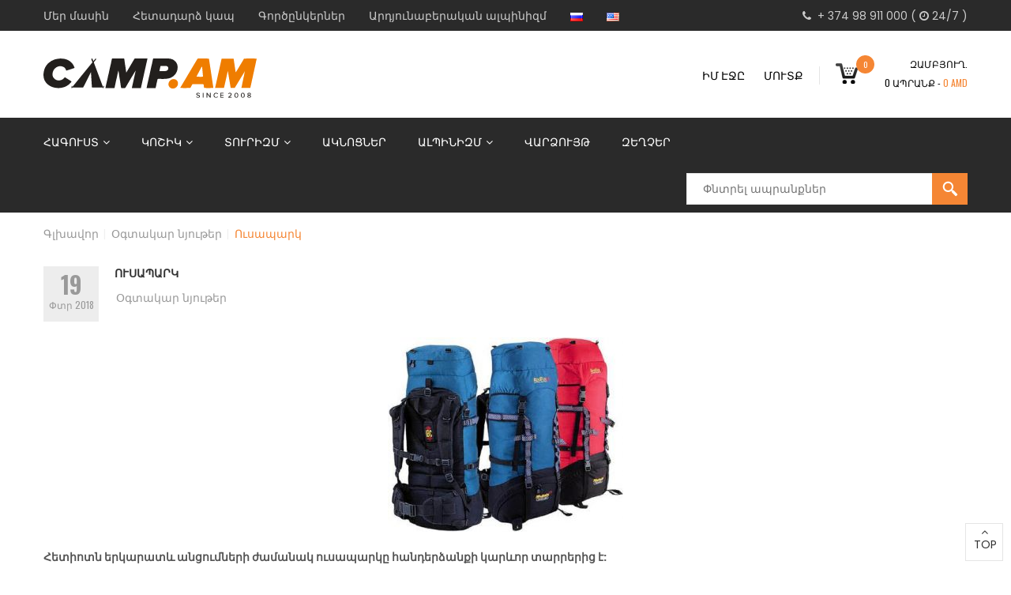

--- FILE ---
content_type: text/html; charset=UTF-8
request_url: https://camp.am/2018/02/19/ousapark/
body_size: 22441
content:
<!DOCTYPE html>
<html lang="hy">
    <head>
    <meta charset="UTF-8">
    <meta name="viewport" content="width=device-width, initial-scale=1">
    <link rel="profile" href="https://gmpg.org/xfn/11">
    <link rel="pingback" href="https://camp.am/xmlrpc.php">
    <meta name='robots' content='index, follow, max-image-preview:large, max-snippet:-1, max-video-preview:-1' />

	<!-- This site is optimized with the Yoast SEO plugin v26.7 - https://yoast.com/wordpress/plugins/seo/ -->
	<title>Ուսապարկերի Տեսկաները և Հատկությունները | Camp.am</title>
<link data-rocket-preload as="style" href="https://fonts.googleapis.com/css?family=Poppins%3A300%2C400%2C700%7COswald%3A300%2C400%2C700%7CAbril%20Fatface%3Aregular&#038;display=swap" rel="preload">
<link href="https://fonts.googleapis.com/css?family=Poppins%3A300%2C400%2C700%7COswald%3A300%2C400%2C700%7CAbril%20Fatface%3Aregular&#038;display=swap" media="print" onload="this.media=&#039;all&#039;" rel="stylesheet">
<noscript data-wpr-hosted-gf-parameters=""><link rel="stylesheet" href="https://fonts.googleapis.com/css?family=Poppins%3A300%2C400%2C700%7COswald%3A300%2C400%2C700%7CAbril%20Fatface%3Aregular&#038;display=swap"></noscript>
	<meta name="description" content="➽Ուսապարկը նախատեսված է տարբեր իրերի, բեռների տեղափոխման և արտաքին ազդեցությունից դրանց պահպանման համար: ➽ Բացահայտե՛ք ուսապարկերի ընտրության գաղնիքները➽" />
	<link rel="canonical" href="https://camp.am/2018/02/19/ousapark/" />
	<meta property="og:locale" content="en_US" />
	<meta property="og:type" content="article" />
	<meta property="og:title" content="Ուսապարկերի Տեսկաները և Հատկությունները | Camp.am" />
	<meta property="og:description" content="➽Ուսապարկը նախատեսված է տարբեր իրերի, բեռների տեղափոխման և արտաքին ազդեցությունից դրանց պահպանման համար: ➽ Բացահայտե՛ք ուսապարկերի ընտրության գաղնիքները➽" />
	<meta property="og:url" content="https://camp.am/2018/02/19/ousapark/" />
	<meta property="og:site_name" content="Camp.am" />
	<meta property="article:published_time" content="2018-02-19T13:08:36+00:00" />
	<meta property="article:modified_time" content="2018-08-24T08:58:03+00:00" />
	<meta property="og:image" content="https://camp.am/wp-content/uploads/2018/02/article-e1519045957557.jpg" />
	<meta property="og:image:width" content="298" />
	<meta property="og:image:height" content="246" />
	<meta property="og:image:type" content="image/jpeg" />
	<meta name="author" content="vectodev" />
	<meta name="twitter:card" content="summary_large_image" />
	<script type="application/ld+json" class="yoast-schema-graph">{"@context":"https://schema.org","@graph":[{"@type":"Article","@id":"https://camp.am/2018/02/19/ousapark/#article","isPartOf":{"@id":"https://camp.am/2018/02/19/ousapark/"},"author":{"name":"vectodev","@id":"https://camp.am/#/schema/person/1301149dba3459669e92e73b96160db8"},"headline":"Ուսապարկ","datePublished":"2018-02-19T13:08:36+00:00","dateModified":"2018-08-24T08:58:03+00:00","mainEntityOfPage":{"@id":"https://camp.am/2018/02/19/ousapark/"},"wordCount":1,"image":{"@id":"https://camp.am/2018/02/19/ousapark/#primaryimage"},"thumbnailUrl":"https://camp.am/wp-content/uploads/2018/02/article-e1519045957557.jpg","articleSection":["Օգտակար նյութեր"],"inLanguage":"hy-AM"},{"@type":"WebPage","@id":"https://camp.am/2018/02/19/ousapark/","url":"https://camp.am/2018/02/19/ousapark/","name":"Ուսապարկերի Տեսկաները և Հատկությունները | Camp.am","isPartOf":{"@id":"https://camp.am/#website"},"primaryImageOfPage":{"@id":"https://camp.am/2018/02/19/ousapark/#primaryimage"},"image":{"@id":"https://camp.am/2018/02/19/ousapark/#primaryimage"},"thumbnailUrl":"https://camp.am/wp-content/uploads/2018/02/article-e1519045957557.jpg","datePublished":"2018-02-19T13:08:36+00:00","dateModified":"2018-08-24T08:58:03+00:00","author":{"@id":"https://camp.am/#/schema/person/1301149dba3459669e92e73b96160db8"},"description":"➽Ուսապարկը նախատեսված է տարբեր իրերի, բեռների տեղափոխման և արտաքին ազդեցությունից դրանց պահպանման համար: ➽ Բացահայտե՛ք ուսապարկերի ընտրության գաղնիքները➽","breadcrumb":{"@id":"https://camp.am/2018/02/19/ousapark/#breadcrumb"},"inLanguage":"hy-AM","potentialAction":[{"@type":"ReadAction","target":["https://camp.am/2018/02/19/ousapark/"]}]},{"@type":"ImageObject","inLanguage":"hy-AM","@id":"https://camp.am/2018/02/19/ousapark/#primaryimage","url":"https://camp.am/wp-content/uploads/2018/02/article-e1519045957557.jpg","contentUrl":"https://camp.am/wp-content/uploads/2018/02/article-e1519045957557.jpg","width":298,"height":246},{"@type":"BreadcrumbList","@id":"https://camp.am/2018/02/19/ousapark/#breadcrumb","itemListElement":[{"@type":"ListItem","position":1,"name":"Գլխավոր","item":"https://camp.am/"},{"@type":"ListItem","position":2,"name":"Ուսապարկ"}]},{"@type":"WebSite","@id":"https://camp.am/#website","url":"https://camp.am/","name":"Camp.am","description":"Լեռնագնացության և տուրիստական հանդերձանք","potentialAction":[{"@type":"SearchAction","target":{"@type":"EntryPoint","urlTemplate":"https://camp.am/?s={search_term_string}"},"query-input":{"@type":"PropertyValueSpecification","valueRequired":true,"valueName":"search_term_string"}}],"inLanguage":"hy-AM"},{"@type":"Person","@id":"https://camp.am/#/schema/person/1301149dba3459669e92e73b96160db8","name":"vectodev","image":{"@type":"ImageObject","inLanguage":"hy-AM","@id":"https://camp.am/#/schema/person/image/","url":"https://secure.gravatar.com/avatar/5060ec8141345db79b01e703999d8ab10efc0d8ff107144a6495bcfbf07fd308?s=96&d=mm&r=g","contentUrl":"https://secure.gravatar.com/avatar/5060ec8141345db79b01e703999d8ab10efc0d8ff107144a6495bcfbf07fd308?s=96&d=mm&r=g","caption":"vectodev"},"url":"https://camp.am/author/vectodev/"}]}</script>
	<!-- / Yoast SEO plugin. -->


<link rel='dns-prefetch' href='//maps.google.com' />
<link rel='dns-prefetch' href='//www.googletagmanager.com' />
<link rel='dns-prefetch' href='//fonts.googleapis.com' />
<link href='https://fonts.gstatic.com' crossorigin rel='preconnect' />
<link rel="alternate" type="application/rss+xml" title="Camp.am &rarr; լրահոսը" href="https://camp.am/feed/" />
<link rel="alternate" type="application/rss+xml" title="Camp.am &rarr; մեկնաբանությունների լրահոսը" href="https://camp.am/comments/feed/" />
<link rel="alternate" title="oEmbed (JSON)" type="application/json+oembed" href="https://camp.am/wp-json/oembed/1.0/embed?url=https%3A%2F%2Fcamp.am%2F2018%2F02%2F19%2Fousapark%2F&#038;lang=hy" />
<link rel="alternate" title="oEmbed (XML)" type="text/xml+oembed" href="https://camp.am/wp-json/oembed/1.0/embed?url=https%3A%2F%2Fcamp.am%2F2018%2F02%2F19%2Fousapark%2F&#038;format=xml&#038;lang=hy" />
<style id='wp-img-auto-sizes-contain-inline-css' type='text/css'>
img:is([sizes=auto i],[sizes^="auto," i]){contain-intrinsic-size:3000px 1500px}
/*# sourceURL=wp-img-auto-sizes-contain-inline-css */
</style>
<style id='wp-emoji-styles-inline-css' type='text/css'>

	img.wp-smiley, img.emoji {
		display: inline !important;
		border: none !important;
		box-shadow: none !important;
		height: 1em !important;
		width: 1em !important;
		margin: 0 0.07em !important;
		vertical-align: -0.1em !important;
		background: none !important;
		padding: 0 !important;
	}
/*# sourceURL=wp-emoji-styles-inline-css */
</style>
<style id='woocommerce-inline-inline-css' type='text/css'>
.woocommerce form .form-row .required { visibility: visible; }
/*# sourceURL=woocommerce-inline-inline-css */
</style>
<link rel='stylesheet' id='parent-style-css' href='https://camp.am/wp-content/themes/sport/style.css' type='text/css' media='all' />
<link rel='stylesheet' id='child-style-css' href='https://camp.am/wp-content/themes/sport-child/style.css' type='text/css' media='all' />

<link rel='stylesheet' id='font-awesome-min-css' href='https://camp.am/wp-content/themes/sport/assets/css/libs/font-awesome.min.css' type='text/css' media='all' />
<link rel='stylesheet' id='font-linearicons-css' href='https://camp.am/wp-content/themes/sport/assets/css/libs/font-linearicons.css' type='text/css' media='all' />
<link rel='stylesheet' id='bootstrap-min-css' href='https://camp.am/wp-content/themes/sport/assets/css/libs/bootstrap.min.css' type='text/css' media='all' />
<link rel='stylesheet' id='bootstrap-theme-min-css' href='https://camp.am/wp-content/themes/sport/assets/css/libs/bootstrap-theme.min.css' type='text/css' media='all' />
<link rel='stylesheet' id='jquery-fancybox-css' href='https://camp.am/wp-content/themes/sport/assets/css/libs/jquery.fancybox.css' type='text/css' media='all' />
<link rel='stylesheet' id='jquery-ui-min-css' href='https://camp.am/wp-content/themes/sport/assets/css/libs/jquery-ui.min.css' type='text/css' media='all' />
<link rel='stylesheet' id='owl-carousel-css' href='https://camp.am/wp-content/themes/sport/assets/css/libs/owl.carousel.css' type='text/css' media='all' />
<link rel='stylesheet' id='owl-transitions-css' href='https://camp.am/wp-content/themes/sport/assets/css/libs/owl.transitions.css' type='text/css' media='all' />
<link rel='stylesheet' id='owl-theme-css' href='https://camp.am/wp-content/themes/sport/assets/css/libs/owl.theme.css' type='text/css' media='all' />
<link rel='stylesheet' id='flipclock-css' href='https://camp.am/wp-content/themes/sport/assets/css/libs/flipclock.css' type='text/css' media='all' />
<link rel='stylesheet' id='slick-css' href='https://camp.am/wp-content/themes/sport/assets/css/libs/slick.css' type='text/css' media='all' />
<link rel='stylesheet' id='animate-css' href='https://camp.am/wp-content/themes/sport/assets/css/libs/animate.css' type='text/css' media='all' />
<link rel='stylesheet' id='hover-css' href='https://camp.am/wp-content/themes/sport/assets/css/libs/hover.css' type='text/css' media='all' />
<link rel='stylesheet' id='s7upf-color-css' href='https://camp.am/wp-content/themes/sport/assets/css/color.css' type='text/css' media='all' />
<link rel='stylesheet' id='s7upf-theme-css' href='https://camp.am/wp-content/themes/sport/assets/css/theme.css' type='text/css' media='all' />
<link rel='stylesheet' id='s7upf-responsive-css' href='https://camp.am/wp-content/themes/sport/assets/css/responsive.css' type='text/css' media='all' />
<link rel='stylesheet' id='s7upf-browser-css' href='https://camp.am/wp-content/themes/sport/assets/css/browser.css' type='text/css' media='all' />
<link rel='stylesheet' id='s7upf-theme-unitest-css' href='https://camp.am/wp-content/themes/sport/assets/css/theme-unitest.css' type='text/css' media='all' />
<link rel='stylesheet' id='s7upf-theme-style-css' href='https://camp.am/wp-content/themes/sport/assets/css/custom-style.css' type='text/css' media='all' />
<style id='s7upf-theme-style-inline-css' type='text/css'>
.title-tab8 > ul > li.active > a,.list-club li i, .list-club li span,.event-item .title14 a:hover,.element-product-style4 .woocommerce .product-extra-link2 a:hover,.element-blog-style4 ul li,.percent-config span,.bread-crumb a:hover,.woocommerce-account .woocommerce-MyAccount-navigation ul li a:hover,.woocommerce-account .woocommerce-MyAccount-navigation ul li.is-active a,.gallery-control .carousel ul li a.active::before,.detail-qty > a:hover,.woocommerce div.product p.price, .woocommerce div.product span.price,.sidebar .widget_nav_menu ul li a:before, .sidebar .widget_meta ul li a:before, .sidebar .widget_pages ul li a:before, .sidebar .widget_categories ul li a:before, .sidebar .widget_recent_entries ul li a:before, .sidebar .widget_archive ul li a:before,.single .mb-category-list a:hover,.footer-tags a:hover,.title-box3 > ul > li.active > a,.element-banner2 .btn-caret:hover,.element-blog-style4 .post-info .title-post a:hover,.s7up-tabs.vc_tta .vc_tta-tabs-container ul.vc_tta-tabs-list > li a:hover,.s7up-tabs.vc_tta .vc_tta-tabs-container ul.vc_tta-tabs-list li.vc_active a,.mb-element-product-style10 .product-extra-link2 .button:hover,.mb-element-product-style11 .product-extra-link2 .button:hover,.list-service .item-service:hover .title18 a, .item-service.active .title18 a,.product-price ins,.element-info-box2 .desc a:hover,.product-price .price,.product-price .price .amount > span,.main-nav > ul > li:hover > a,.color,a:hover, a:focus,.main-nav > ul > li.current-menu-ancestor > a, .main-nav > ul > li.active > a, .main-nav > ul > li .sub-menu > li.current-menu-ancestor > a, .main-nav > ul > li .sub-menu > li.active > a
    {color: #f58634 }
.mb-element-product-style10 .product-extra-link2 .add_to_cart_button:hover, .mb-element-product-style11 .product-extra-link2 .add_to_cart_button:hover
    {color: #f58634 !important}
.siderbar-home8 .mb-widget-product-categories .list-cat-icon2 > ul > li > a:hover,.element-blog-style7 .post-thumb .cat-label a,.comming-event .shop-button:hover,.owl-theme .owl-controls.clickable .owl-page:hover span,.banner-slider5 .owl-theme .owl-controls .owl-page.active span,.dm-button-color,.dm-button,#add_payment_method .wc-proceed-to-checkout a.checkout-button:hover, .woocommerce-cart .wc-proceed-to-checkout a.checkout-button:hover, .woocommerce-checkout .wc-proceed-to-checkout a.checkout-button:hover,.woocommerce .product-type-external .single_add_to_cart_product .cart .button:hover,.woocommerce div.product .woocommerce-tabs ul.tabs li.active a,.gallery-control > a:hover,.woocommerce div.product form.cart .button:hover,.widget .tagcloud a:hover,.range-filter .slider-range,.view-type a.active,.list-cat-icon2 > ul > li > a:hover::before,.pagi-bar .page-numbers.current,.mb-post-per-page .dropdown-list li a:hover,.item-adv4 .btn-adv4:hover span,.owl-theme.group-navi.style2 .owl-controls .owl-buttons div:hover,.title-box3 > ul > li.active > a::after,.banner-slider3 .slick-slider .slick-dots > li.slick-active,.wpb-js-composer .vc_tta.s7up-tabs .vc_tta-tab.vc_active > a::before,.category-slider .cat-item .cat-info,.middle-navi.owl-theme .owl-controls .owl-buttons div:hover,.slick-slider .slick-arrow:hover .slick-nav, .slick-slider .slick-arrow .slick-nav:hover,body .scroll-top:hover,.shop-button:hover,.banner-slider .owl-theme .owl-controls .owl-buttons div:hover,.btn-arrow::before,.owl-theme .owl-controls .owl-buttons div:hover,.product-extra-link > a:hover,.title-underline span::after,.woocommerce #respond input#submit:hover, .woocommerce a.button:hover, .woocommerce button.button:hover, .woocommerce input.button:hover,.title-tab1 li.active .link-btn,.slick-slider .slick-dots > li.slick-active,.smart-search-form input[type="submit"],.bg-color,.list-cat-search li a:hover, .language-list li a:hover, .list-profile li a:hover, .currency-list li a:hover
    {background-color: #f58634 }
.wpb-js-composer .vc_tta.s7up-tabs .vc_tta-tab.vc_active > a::before
    {background-color: #f58634 !important}
.list-mini-cart-item::-webkit-scrollbar-thumb
    {background-image: -webkit-gradient(linear,40% 0%,75% 84%,from( #f58634 ),to( #f58634 ), color-stop(.6, #f58634 ))}
.woocommerce-account .woocommerce-MyAccount-navigation,.gallery-control .carousel ul li a.active,.gallery-control > a:hover,.range-filter .ui-slider-handle.ui-state-default.ui-corner-all,.view-type a.active,.pagi-bar .page-numbers.current,.item-adv4 .btn-adv4:hover,.item-adv3:hover .adv-thumb-link::after,.wpb-js-composer .vc_tta.s7up-tabs .vc_tta-tab.vc_active > a::before,body .scroll-top:hover,.owl-theme .owl-controls .owl-buttons div:hover
    {border-color: #f58634 }
.wpb-js-composer .vc_tta.s7up-tabs .vc_tta-tab.vc_active > a::before
    {border-color: #f58634 !important}
.select-search-category {
    display: none;
}
.element-menu-style4 .smart-search .smart-search-form input[type="text"] {
    width: 100%;
}
.header-nav5.header-nav7 {
    background: #2a2a2a;
}
.lang-item {
    display: none !important;
}


.main-nav > ul > li > a{}
.main-nav > ul > li.current-menu-ancestor > a, .main-nav > ul > li.active > a, .main-nav > ul > li .sub-menu > li.current-menu-ancestor > a, .main-nav > ul > li .sub-menu > li.active > a{color:#f58634}
.select-search-category {
    display: none;
}
.element-menu-style4 .smart-search .smart-search-form input[type="text"] {
    width: 100%;
}
.header-nav5.header-nav7 {
    background: #2a2a2a;
}
.lang-item {
    display: none !important;
}



/*# sourceURL=s7upf-theme-style-inline-css */
</style>
<link rel='stylesheet' id='s7upf-theme-default-css' href='https://camp.am/wp-content/themes/sport-child/style.css' type='text/css' media='all' />
<script type="text/javascript" src="https://camp.am/wp-includes/js/jquery/jquery.min.js" id="jquery-core-js"></script>
<script type="text/javascript" src="https://camp.am/wp-includes/js/jquery/jquery-migrate.min.js" id="jquery-migrate-js"></script>
<script type="text/javascript" src="https://camp.am/wp-content/plugins/woocommerce/assets/js/jquery-blockui/jquery.blockUI.min.js" id="wc-jquery-blockui-js" data-wp-strategy="defer"></script>
<script type="text/javascript" id="wc-add-to-cart-js-extra">
/* <![CDATA[ */
var wc_add_to_cart_params = {"ajax_url":"/wp-admin/admin-ajax.php","wc_ajax_url":"/?wc-ajax=%%endpoint%%","i18n_view_cart":"\u0534\u056b\u057f\u0565\u056c \u0566\u0561\u0562\u0575\u0578\u0582\u0572\u0568","cart_url":"https://camp.am/zambyugh/","is_cart":"","cart_redirect_after_add":"no"};
//# sourceURL=wc-add-to-cart-js-extra
/* ]]> */
</script>
<script type="text/javascript" src="https://camp.am/wp-content/plugins/woocommerce/assets/js/frontend/add-to-cart.min.js" id="wc-add-to-cart-js" data-wp-strategy="defer"></script>
<script type="text/javascript" src="https://camp.am/wp-content/plugins/js_composer/assets/js/vendors/woocommerce-add-to-cart.js" id="vc_woocommerce-add-to-cart-js-js"></script>

<!-- Google tag (gtag.js) snippet added by Site Kit -->
<!-- Google Analytics snippet added by Site Kit -->
<script type="text/javascript" src="https://www.googletagmanager.com/gtag/js?id=GT-PHX5VG5" id="google_gtagjs-js" async></script>
<script type="text/javascript" id="google_gtagjs-js-after">
/* <![CDATA[ */
window.dataLayer = window.dataLayer || [];function gtag(){dataLayer.push(arguments);}
gtag("set","linker",{"domains":["camp.am"]});
gtag("js", new Date());
gtag("set", "developer_id.dZTNiMT", true);
gtag("config", "GT-PHX5VG5");
//# sourceURL=google_gtagjs-js-after
/* ]]> */
</script>
<script></script><link rel="https://api.w.org/" href="https://camp.am/wp-json/" /><link rel="alternate" title="JSON" type="application/json" href="https://camp.am/wp-json/wp/v2/posts/4565" /><link rel="EditURI" type="application/rsd+xml" title="RSD" href="https://camp.am/xmlrpc.php?rsd" />
<meta name="generator" content="WordPress 6.9" />
<meta name="generator" content="WooCommerce 10.4.3" />
<link rel='shortlink' href='https://camp.am/?p=4565' />
<meta name="generator" content="Site Kit by Google 1.168.0" />	<noscript><style>.woocommerce-product-gallery{ opacity: 1 !important; }</style></noscript>
	<!-- Yandex.Metrika counter by Yandex Metrica Plugin -->
<script type="text/javascript" >
    (function(m,e,t,r,i,k,a){m[i]=m[i]||function(){(m[i].a=m[i].a||[]).push(arguments)};
        m[i].l=1*new Date();k=e.createElement(t),a=e.getElementsByTagName(t)[0],k.async=1,k.src=r,a.parentNode.insertBefore(k,a)})
    (window, document, "script", "https://mc.yandex.ru/metrika/watch.js", "ym");

    ym(50041582, "init", {
        id:50041582,
        clickmap:true,
        trackLinks:true,
        accurateTrackBounce:false,
        webvisor:true,
	        });
</script>
<noscript><div><img src="https://mc.yandex.ru/watch/50041582" style="position:absolute; left:-9999px;" alt="" /></div></noscript>
<!-- /Yandex.Metrika counter -->
<meta name="generator" content="Powered by WPBakery Page Builder - drag and drop page builder for WordPress."/>
<link rel="icon" href="https://camp.am/wp-content/uploads/2017/10//favicon-orange-32x32.png" sizes="32x32" />
<link rel="icon" href="https://camp.am/wp-content/uploads/2017/10//favicon-orange-192x192.png" sizes="192x192" />
<link rel="apple-touch-icon" href="https://camp.am/wp-content/uploads/2017/10//favicon-orange-180x180.png" />
<meta name="msapplication-TileImage" content="https://camp.am/wp-content/uploads/2017/10//favicon-orange-270x270.png" />
<noscript><style> .wpb_animate_when_almost_visible { opacity: 1; }</style></noscript>    <link rel='stylesheet' id='wc-blocks-style-css' href='https://camp.am/wp-content/plugins/woocommerce/assets/client/blocks/wc-blocks.css' type='text/css' media='all' />
<link rel='stylesheet' id='js_composer_front-css' href='https://camp.am/wp-content/plugins/js_composer/assets/css/js_composer.min.css' type='text/css' media='all' />

<meta name="generator" content="WP Rocket 3.20.3" data-wpr-features="wpr_desktop" /></head>
    <body class="wp-singular post-template-default single single-post postid-4565 single-format-standard wp-theme-sport wp-child-theme-sport-child theme-sport woocommerce-no-js theme-ver-1.0 wpb-js-composer js-comp-ver-7.9 vc_responsive">
        <div data-rocket-location-hash="25b93d0650701593165d86e006c41ece" class="wrap">
            <header data-rocket-location-hash="dc821acf84ddce9132c829dce24e21ce" id="header" class="site-header">
                            <div data-rocket-location-hash="06c603202cf782a1b0220d8822eaa82e" class="header-page ">
            <div data-rocket-location-hash="ca23f7c07336b7cf8c7766d2ffffc9d9" class="container">
                <div data-vc-full-width="true" data-vc-full-width-init="false" class="vc_row wpb_row vc_custom_1702290576699 vc_row-has-fill"><div class="wpb_column column_container col-sm-8"><div class="vc_column-inner vc_custom_1702290611843"><div class="wpb_wrapper">
	<div class="wpb_text_column wpb_content_element vc_custom_1571739157745 no-margin" >
		<div class="wpb_wrapper">
			<ul class="top-link7 list-inline-block">
<li style="text-align: left;"><a class="smoke" href="/mer-masin/">Մեր մասին</a></li>
<li style="text-align: left;"><a class="smoke" href="/hetadardz-kap/">Հետադարձ կապ</a></li>
<li style="text-align: left;"><a class="smoke" href="/gortsenkerner/">Գործընկերներ</a></li>
<li style="text-align: left;"><a class="smoke" href="/ardyunaberakan-alpinizm/">Արդյունաբերական ալպինիզմ</a></li>
<li style="text-align: left;"><a class="smoke" href="https://camp.am/ru/home-ru/"><img title="Русский" src="[data-uri]" alt="Русский" /></a></li>
<li style="text-align: left;"><a class="smoke" href="https://camp.am/en/home-9/"><img title="English" src="[data-uri]" alt="English" /></a></li>
<li class="pull-right" style="text-align: left;">	<li class="lang-item lang-item-51 lang-item-ru no-translation lang-item-first"><a lang="ru-RU" hreflang="ru-RU" href="https://camp.am/ru/"><img src="[data-uri]" alt="Русский" width="16" height="11" style="width: 16px; height: 11px;" /></a></li>
	<li class="lang-item lang-item-55 lang-item-en no-translation"><a lang="en-US" hreflang="en-US" href="https://camp.am/en/"><img src="[data-uri]" alt="English" width="16" height="11" style="width: 16px; height: 11px;" /></a></li>
</li>
</ul>

		</div>
	</div>
</div></div></div><div class="header-phone wpb_column column_container col-sm-4"><div class="vc_column-inner vc_custom_1702290618729"><div class="wpb_wrapper">
	<div class="wpb_text_column wpb_content_element vc_custom_1571723368914 no-margin" >
		<div class="wpb_wrapper">
			<p style="text-align: right; color: #ccc;"><a style="color: #ccc;" href="tel:+37498911000"><i class="fa fa-phone" aria-hidden="true"></i>  + 374 98 911 000</a> ( <i class="fa fa-clock-o" aria-hidden="true"></i> 24/7 )</p>

		</div>
	</div>
</div></div></div></div><div class="vc_row-full-width vc_clearfix"></div><div data-vc-full-width="true" data-vc-full-width-init="false" class="vc_row wpb_row vc_custom_1702632402591 vc_row-has-fill"><div class="wpb_column column_container col-sm-3 col-md-3 col-xs-7"><div class="vc_column-inner"><div class="wpb_wrapper"><div class="logo logo1 text-left ">
    <h1 class="hidden">Camp.am</h1>
    <a href="https://camp.am/"><img src="https://camp.am/wp-content/uploads/2023/12/logo.svg" alt="logo"></a>
</div></div></div></div><div class="wpb_column column_container col-sm-9"><div class="vc_column-inner"><div class="wpb_wrapper">    <div class="element-mini-cart     ">
        <div class="mini-cart-box pull-right">
            <a class="mini-cart-link title12" href="#" onclick="return false;">
                <input class="num-decimal" type="hidden" value="0">
                <div class="total-default hidden"><span class="woocommerce-Price-amount amount"><bdi>0&nbsp;<span class="woocommerce-Price-currencySymbol">AMD</span></bdi></span></div>
                <span class="mini-cart-icon inline-block"><img src="https://camp.am/wp-content/themes/sport/assets/images/icons/icon-cart.png" alt="mini-cart">
                    <sup class="bg-color white round cart-item-count mb-count-ajax ">0</sup>
                </span>
                <span class="mini-cart-number  black inline-block text-right  s7upf_1769114104">Զամբյուղ.<br> <span class="mb-count-ajax">0</span>   Ապրանք -  <span class="color mb-price "><span class="woocommerce-Price-amount amount"><bdi>0&nbsp;<span class="woocommerce-Price-currencySymbol">AMD</span></bdi></span></span></span>
            </a>
            <div class="mini-cart-content text-left">
                            <h5 class="mini-cart-head">Զամբյուղում ապրանքներ չկան</h5>
                        </div>
        </div>
    </div>
    <div class="element-top-bar pull-right text-right wrap-account5">
        <ul class="list-inline-block top-menu">
                                    <li><a class="title14 black  s7upf_1769114105" href="/im-hashive/">ԻՄ ԷՋԸ</a></li>
                                                <li>
                                            <a href="https://camp.am/im-hashive/" class="title14 black  s7upf_1769114105">Մուտք</a>
                                    </li>
                    </ul>

        
<ul class="list-inline-block top-currency-language">
 	<li>
<div class="currency-box">

<a class="currency-current title14 white" href="#">Dollar<i class="fa fa-angle-down" aria-hidden="true"></i></a>
<ul class="currency-list list-none text-left">
 	<li><a href="#"><span class="currency-index">€</span>EUR</a></li>
 	<li><a href="#"><span class="currency-index">¥</span>JPY</a></li>
 	<li><a href="#"><span class="currency-index">$</span>USD</a></li>
</ul>
</div></li>
</ul>
    </div>
    
</div></div></div></div><div class="vc_row-full-width vc_clearfix"></div><div data-vc-full-width="true" data-vc-full-width-init="false" data-vc-stretch-content="true" class="vc_row wpb_row vc_custom_1512558664614 vc_row-has-fill vc_row-no-padding"><div class="wpb_column column_container col-sm-12"><div class="vc_column-inner"><div class="wpb_wrapper"><div class="header-nav5 header-nav7 element-menu-style4 header-ontop  s7upf_1769114106 s7upf_1769114108"><div class="container"><div class="nav-search7"><div class="row"><div class="col-md-12 col-sm-12 col-xs-12"><nav class="main-nav main-nav7 s7upf_1769114107"><ul id="menu-main-menu" class="list-none"><li id="menu-item-2139" class="menu-item menu-item-type-taxonomy menu-item-object-product_cat menu-item-has-children menu-item-2139 dropdown"><a title="Հագուստ" href="https://camp.am/product-category/hagust/" class="dropdown-toggle">Հագուստ<i class="fa fa-angle-down menu-down mb-icon-menu" aria-hidden="true"></i></a>
<ul class="sub-menu menu-odd  menu-depth-1">
	<li id="menu-item-2141" class="menu-item menu-item-type-post_type menu-item-object-s7upf_mega_item menu-item-2141 s7up_mega_menu "><div class="mega-menu"><div class="vc_row wpb_row"><div class="wpb_column column_container col-sm-4"><div class="vc_column-inner vc_custom_1512157060148"><div class="wpb_wrapper"><div class="vc_separator wpb_content_element vc_separator_align_center vc_sep_width_100 vc_sep_border_width_6 vc_sep_pos_align_center vc_separator_no_text vc_sep_color_grey wpb_content_element  wpb_content_element" ><span class="vc_sep_holder vc_sep_holder_l"><span class="vc_sep_line"></span></span><span class="vc_sep_holder vc_sep_holder_r"><span class="vc_sep_line"></span></span>
</div><h4 style="color: #f58634;text-align: left;font-family:Abril Fatface;font-weight:400;font-style:normal" class="vc_custom_heading vc_do_custom_heading" ><a href="/product-category/hagust/bachkon/" title="Բաճկոն">ԲԱՃԿՈՆՆԵՐ</a></h4><div class="header-nav element-menu-style1   s7upf_1769114109"><div class="mb-container"><div class="nav-search"><div class="row"><div class="col-md-12 col-sm-12 col-xs-12"><nav class="main-nav main-nav1"><ul id="menu-bachkon" class="list-none"><li id="menu-item-2177" class="menu-item menu-item-type-taxonomy menu-item-object-product_cat menu-item-2177"><a title="Փետրե բաճկոններ" href="https://camp.am/product-category/hagust/bachkon/petre-bachkonner/">Փետրե բաճկոններ</a></li>
<li id="menu-item-2176" class="menu-item menu-item-type-taxonomy menu-item-object-product_cat menu-item-2176"><a title="Սինթեթիկ տաքացուցիչով բաճկոններ" href="https://camp.am/product-category/hagust/bachkon/sintetik-taqacucichov-bachkonner/">Սինթեթիկ տաքացուցիչով բաճկոններ</a></li>
<li id="menu-item-2175" class="menu-item menu-item-type-taxonomy menu-item-object-product_cat menu-item-2175"><a title="Ջրից և քամուց պաշտպանող բաճկոններ" href="https://camp.am/product-category/hagust/bachkon/jric-ev-qamuc-pashtpanogh-bachkonner/">Ջրից և քամուց պաշտպանող բաճկոններ</a></li>
</ul><a href="#" class="toggle-mobile-menu"><span></span></a></nav></div></div></div></div></div></div></div></div><div class="wpb_column column_container col-sm-4"><div class="vc_column-inner vc_custom_1502448691375"><div class="wpb_wrapper"><div class="vc_separator wpb_content_element vc_separator_align_center vc_sep_width_100 vc_sep_border_width_6 vc_sep_pos_align_center vc_separator_no_text vc_sep_color_grey wpb_content_element  wpb_content_element" ><span class="vc_sep_holder vc_sep_holder_l"><span class="vc_sep_line"></span></span><span class="vc_sep_holder vc_sep_holder_r"><span class="vc_sep_line"></span></span>
</div><h4 style="color: #f58634;text-align: left;font-family:Abril Fatface;font-weight:400;font-style:normal" class="vc_custom_heading vc_do_custom_heading" ><a href="/product-category/hagust/tabat/" title="Տաբատ">ՏԱԲԱՏՆԵՐ</a></h4><div class="header-nav element-menu-style1   s7upf_1769114110"><div class="mb-container"><div class="nav-search"><div class="row"><div class="col-md-12 col-sm-12 col-xs-12"><nav class="main-nav main-nav1"><ul id="menu-tabat" class="list-none"><li id="menu-item-2184" class="menu-item menu-item-type-taxonomy menu-item-object-product_cat menu-item-2184"><a title="Ամառային տաբատներ" href="https://camp.am/product-category/hagust/tabat/amarayin-tabatner/">Ամառային տաբատներ</a></li>
<li id="menu-item-2182" class="menu-item menu-item-type-taxonomy menu-item-object-product_cat menu-item-2182"><a title="Փետրե տաբատներ" href="https://camp.am/product-category/hagust/tabat/petre-tabatner/">Փետրե տաբատներ</a></li>
<li id="menu-item-2181" class="menu-item menu-item-type-taxonomy menu-item-object-product_cat menu-item-2181"><a title="Սինթեթիկ տաքացուցիչով տաբատներ" href="https://camp.am/product-category/hagust/tabat/sintetik-taqacucichov-tabatner/">Սինթեթիկ տաքացուցիչով տաբատներ</a></li>
<li id="menu-item-2180" class="menu-item menu-item-type-taxonomy menu-item-object-product_cat menu-item-2180"><a title="Ջրից և քամուց պաշտպանող տաբատներ" href="https://camp.am/product-category/hagust/tabat/jric-ev-qamuc-pashtpanogh-tabatner/">Ջրից և քամուց պաշտպանող տաբատներ</a></li>
<li id="menu-item-2179" class="menu-item menu-item-type-taxonomy menu-item-object-product_cat menu-item-2179"><a title="Շորտեր" href="https://camp.am/product-category/hagust/tabat/shorter/">Շորտեր</a></li>
</ul><a href="#" class="toggle-mobile-menu"><span></span></a></nav></div></div></div></div></div></div></div></div><div class="wpb_column column_container col-sm-4"><div class="vc_column-inner vc_custom_1502448701989"><div class="wpb_wrapper"><div class="vc_separator wpb_content_element vc_separator_align_center vc_sep_width_100 vc_sep_border_width_6 vc_sep_pos_align_center vc_separator_no_text vc_sep_color_grey wpb_content_element  wpb_content_element" ><span class="vc_sep_holder vc_sep_holder_l"><span class="vc_sep_line"></span></span><span class="vc_sep_holder vc_sep_holder_r"><span class="vc_sep_line"></span></span>
</div><h4 style="color: #f58634;text-align: left;font-family:Abril Fatface;font-weight:400;font-style:normal" class="vc_custom_heading vc_do_custom_heading" ><a href="/product-category/hagust/glkharkner/" title="Գլխարկներ">ԳԼԽԱՐԿՆԵՐ</a></h4><div class="header-nav element-menu-style1   s7upf_1769114111"><div class="mb-container"><div class="nav-search"><div class="row"><div class="col-md-12 col-sm-12 col-xs-12"><nav class="main-nav main-nav1"><ul id="menu-glxark" class="list-none"><li id="menu-item-2187" class="menu-item menu-item-type-taxonomy menu-item-object-product_cat menu-item-2187"><a title="Արևապաշտպան գլխարկներ" href="https://camp.am/product-category/hagust/glkharkner/arevapashtpan-glkharkner/">Արևապաշտպան գլխարկներ</a></li>
<li id="menu-item-2192" class="menu-item menu-item-type-taxonomy menu-item-object-product_cat menu-item-2192"><a title="Տաք գլխարկներ" href="https://camp.am/product-category/hagust/glkharkner/taq-glkharkner/">Տաք գլխարկներ</a></li>
<li id="menu-item-2189" class="menu-item menu-item-type-taxonomy menu-item-object-product_cat menu-item-2189"><a title="Բաֆեր" href="https://camp.am/product-category/hagust/glkharkner/bafer/">Բաֆեր</a></li>
<li id="menu-item-2190" class="menu-item menu-item-type-taxonomy menu-item-object-product_cat menu-item-2190"><a title="Դիմակներ" href="https://camp.am/product-category/hagust/glkharkner/dimakner/">Դիմակներ</a></li>
<li id="menu-item-2188" class="menu-item menu-item-type-taxonomy menu-item-object-product_cat menu-item-2188"><a title="Բանդանաներ" href="https://camp.am/product-category/hagust/glkharkner/bandananer/">Բանդանաներ</a></li>
<li id="menu-item-2186" class="menu-item menu-item-type-taxonomy menu-item-object-product_cat menu-item-2186"><a title="Այլ" href="https://camp.am/product-category/hagust/glkharkner/ayl-glxarkner/">Այլ</a></li>
</ul><a href="#" class="toggle-mobile-menu"><span></span></a></nav></div></div></div></div></div></div></div></div></div><div class="vc_row wpb_row"><div class="wpb_column column_container col-sm-4"><div class="vc_column-inner vc_custom_1502448685287"><div class="wpb_wrapper"><div class="vc_separator wpb_content_element vc_separator_align_center vc_sep_width_100 vc_sep_border_width_6 vc_sep_pos_align_center vc_separator_no_text vc_sep_color_grey wpb_content_element  wpb_content_element" ><span class="vc_sep_holder vc_sep_holder_l"><span class="vc_sep_line"></span></span><span class="vc_sep_holder vc_sep_holder_r"><span class="vc_sep_line"></span></span>
</div><h4 style="color: #f58634;text-align: left;font-family:Abril Fatface;font-weight:400;font-style:normal" class="vc_custom_heading vc_do_custom_heading" ><a href="/product-category/hagust/dzernocner-ev-tatmanner/" title="Ձեռնոցներ և թաթմաններ">ՁԵՌՆՈՑՆԵՐ ԵՎ ԹԱԹՄԱՆՆԵՐ</a></h4><div class="header-nav element-menu-style1   s7upf_1769114112"><div class="mb-container"><div class="nav-search"><div class="row"><div class="col-md-12 col-sm-12 col-xs-12"><nav class="main-nav main-nav1"><ul id="menu-dzernoc" class="list-none"><li id="menu-item-2200" class="menu-item menu-item-type-taxonomy menu-item-object-product_cat menu-item-2200"><a title="Ֆլիսե ձեռնոցներ" href="https://camp.am/product-category/hagust/dzernocner-ev-tatmanner/flise-dzernocner/">Ֆլիսե ձեռնոցներ</a></li>
<li id="menu-item-2199" class="menu-item menu-item-type-taxonomy menu-item-object-product_cat menu-item-2199"><a title="Սինթետիկ տաքացուցիչով ձեռնոցներ" href="https://camp.am/product-category/hagust/dzernocner-ev-tatmanner/sintetik-taqacucichov-dzernocner/">Սինթետիկ տաքացուցիչով ձեռնոցներ</a></li>
<li id="menu-item-2194" class="menu-item menu-item-type-taxonomy menu-item-object-product_cat menu-item-2194"><a title="Թաթմաններ" href="https://camp.am/product-category/hagust/dzernocner-ev-tatmanner/tatmanner/">Թաթմաններ</a></li>
<li id="menu-item-2193" class="menu-item menu-item-type-taxonomy menu-item-object-product_cat menu-item-2193"><a title="Այլ" href="https://camp.am/product-category/hagust/dzernocner-ev-tatmanner/ayl-dzernocner/">Այլ</a></li>
</ul><a href="#" class="toggle-mobile-menu"><span></span></a></nav></div></div></div></div></div></div></div></div><div class="wpb_column column_container col-sm-4"><div class="vc_column-inner"><div class="wpb_wrapper"><div class="vc_separator wpb_content_element vc_separator_align_center vc_sep_width_100 vc_sep_border_width_6 vc_sep_pos_align_center vc_separator_no_text vc_sep_color_grey wpb_content_element  wpb_content_element" ><span class="vc_sep_holder vc_sep_holder_l"><span class="vc_sep_line"></span></span><span class="vc_sep_holder vc_sep_holder_r"><span class="vc_sep_line"></span></span>
</div><h4 style="color: #f58634;text-align: left;font-family:Abril Fatface;font-weight:400;font-style:normal" class="vc_custom_heading vc_do_custom_heading" ><a href="/product-category/hagust/ayl-hagust" title="Այլ հագուստ">ԱՅԼ ՀԱԳՈՒՍՏ</a></h4><div class="header-nav element-menu-style1   s7upf_1769114113"><div class="mb-container"><div class="nav-search"><div class="row"><div class="col-md-12 col-sm-12 col-xs-12"><nav class="main-nav main-nav1"><ul id="menu-mnacac-hagust" class="list-none"><li id="menu-item-2205" class="menu-item menu-item-type-taxonomy menu-item-object-product_cat menu-item-2205"><a title="Ֆլիսե հագուստ" href="https://camp.am/product-category/hagust/ayl-hagust/fleece/">Ֆլիսե հագուստ</a></li>
<li id="menu-item-2203" class="menu-item menu-item-type-taxonomy menu-item-object-product_cat menu-item-2203"><a title="Ժիլետ" href="https://camp.am/product-category/hagust/ayl-hagust/zhilet/">Ժիլետ</a></li>
<li id="menu-item-2204" class="menu-item menu-item-type-taxonomy menu-item-object-product_cat menu-item-2204"><a title="Շապիկ" href="https://camp.am/product-category/hagust/ayl-hagust/shapik/">Շապիկ</a></li>
<li id="menu-item-2202" class="menu-item menu-item-type-taxonomy menu-item-object-product_cat menu-item-2202"><a title="Թերմոհագուստ" href="https://camp.am/product-category/hagust/ayl-hagust/termohagust/">Թերմոհագուստ</a></li>
<li id="menu-item-2201" class="menu-item menu-item-type-taxonomy menu-item-object-product_cat menu-item-2201"><a title="Գուլպա" href="https://camp.am/product-category/hagust/ayl-hagust/gulpa/">Գուլպա</a></li>
</ul><a href="#" class="toggle-mobile-menu"><span></span></a></nav></div></div></div></div></div></div></div></div><div class="wpb_column column_container col-sm-4"><div class="vc_column-inner"><div class="wpb_wrapper"><div class="vc_separator wpb_content_element vc_separator_align_center vc_sep_width_100 vc_sep_border_width_6 vc_sep_pos_align_center vc_separator_no_text vc_sep_color_grey wpb_content_element  wpb_content_element" ><span class="vc_sep_holder vc_sep_holder_l"><span class="vc_sep_line"></span></span><span class="vc_sep_holder vc_sep_holder_r"><span class="vc_sep_line"></span></span>
</div><h4 style="color: #f58634;text-align: left;font-family:Abril Fatface;font-weight:400;font-style:normal" class="vc_custom_heading vc_do_custom_heading" ><a href="/product-category/hagust/aqsesuarner/" title="Աքսեսուարներ">ԱՔՍԵՍՈՒԱՐՆԵՐ</a></h4><div class="header-nav element-menu-style1   s7upf_1769114114"><div class="mb-container"><div class="nav-search"><div class="row"><div class="col-md-12 col-sm-12 col-xs-12"><nav class="main-nav main-nav1"><ul id="menu-hagust-accessories" class="list-none"><li id="menu-item-2207" class="menu-item menu-item-type-taxonomy menu-item-object-product_cat menu-item-2207"><a title="Գոտիներ" href="https://camp.am/product-category/hagust/aqsesuarner/gotiner/">Գոտիներ</a></li>
<li id="menu-item-2208" class="menu-item menu-item-type-taxonomy menu-item-object-product_cat menu-item-2208"><a title="Զանգապաններ և բախիլներ" href="https://camp.am/product-category/hagust/aqsesuarner/zangapanner-ev-bakhilner/">Զանգապաններ և բախիլներ</a></li>
<li id="menu-item-2209" class="menu-item menu-item-type-taxonomy menu-item-object-product_cat menu-item-2209"><a title="Խնամքի միջոցներ" href="https://camp.am/product-category/hagust/aqsesuarner/khnamqi-mijocner/">Խնամքի միջոցներ</a></li>
<li id="menu-item-2206" class="menu-item menu-item-type-taxonomy menu-item-object-product_cat menu-item-2206"><a title="Այլ" href="https://camp.am/product-category/hagust/aqsesuarner/ayl-aqsesuarner/">Այլ</a></li>
</ul><a href="#" class="toggle-mobile-menu"><span></span></a></nav></div></div></div></div></div></div></div></div></div></div></li>
</ul>
</li>
<li id="menu-item-2215" class="menu-item menu-item-type-taxonomy menu-item-object-product_cat menu-item-has-children menu-item-2215 dropdown"><a title="Կոշիկ" href="https://camp.am/product-category/koshik/" class="dropdown-toggle">Կոշիկ<i class="fa fa-angle-down menu-down mb-icon-menu" aria-hidden="true"></i></a>
<ul class="sub-menu menu-odd  menu-depth-1">
	<li id="menu-item-2213" class="menu-item menu-item-type-taxonomy menu-item-object-product_cat menu-item-2213"><a title="Բոթաս" href="https://camp.am/product-category/koshik/botas/">Բոթաս</a></li>
	<li id="menu-item-2214" class="menu-item menu-item-type-taxonomy menu-item-object-product_cat menu-item-2214"><a title="Երկարաճիտ" href="https://camp.am/product-category/koshik/erkarachit/">Երկարաճիտ</a></li>
	<li id="menu-item-2218" class="menu-item menu-item-type-taxonomy menu-item-object-product_cat menu-item-2218"><a title="Ալպինիստական" href="https://camp.am/product-category/koshik/alpinistakan/">Ալպինիստական</a></li>
	<li id="menu-item-2217" class="menu-item menu-item-type-taxonomy menu-item-object-product_cat menu-item-2217"><a title="Սանդալ" href="https://camp.am/product-category/koshik/sandal/">Սանդալ</a></li>
	<li id="menu-item-2216" class="menu-item menu-item-type-taxonomy menu-item-object-product_cat menu-item-2216"><a title="Մագլցման կոշիկներ" href="https://camp.am/product-category/koshik/maglcman-koshikner/">Մագլցման կոշիկներ</a></li>
	<li id="menu-item-2212" class="menu-item menu-item-type-taxonomy menu-item-object-product_cat menu-item-2212"><a title="Աքսեսուարներ" href="https://camp.am/product-category/koshik/aqsesuarner-hy/">Աքսեսուարներ</a></li>
</ul>
</li>
<li id="menu-item-2529" class="menu-item menu-item-type-taxonomy menu-item-object-product_cat menu-item-has-children menu-item-2529 dropdown"><a title="Տուրիզմ" href="https://camp.am/product-category/turistakan-paraganer/" class="dropdown-toggle">Տուրիզմ<i class="fa fa-angle-down menu-down mb-icon-menu" aria-hidden="true"></i></a>
<ul class="sub-menu menu-odd  menu-depth-1">
	<li id="menu-item-2530" class="menu-item menu-item-type-post_type menu-item-object-s7upf_mega_item menu-item-2530 s7up_mega_menu "><div class="mega-menu"><div class="vc_row wpb_row"><div class="wpb_column column_container col-sm-3"><div class="vc_column-inner vc_custom_1502448685287"><div class="wpb_wrapper"><div class="vc_separator wpb_content_element vc_separator_align_center vc_sep_width_100 vc_sep_border_width_6 vc_sep_pos_align_center vc_separator_no_text vc_sep_color_grey wpb_content_element  wpb_content_element" ><span class="vc_sep_holder vc_sep_holder_l"><span class="vc_sep_line"></span></span><span class="vc_sep_holder vc_sep_holder_r"><span class="vc_sep_line"></span></span>
</div><h4 style="color: #f58634;text-align: left;font-family:Abril Fatface;font-weight:400;font-style:normal" class="vc_custom_heading vc_do_custom_heading" ><a href="/product-category/turistakan-paraganer/vranner-ev-tenter/" title="Վրաններ և տենտեր">ՎՐԱՆՆԵՐ ԵՎ ՏԵՆՏԵՐ</a></h4><div class="header-nav element-menu-style1   s7upf_1769114115"><div class="mb-container"><div class="nav-search"><div class="row"><div class="col-md-12 col-sm-12 col-xs-12"><nav class="main-nav main-nav1"><ul id="menu-vranner" class="list-none"><li id="menu-item-2320" class="menu-item menu-item-type-taxonomy menu-item-object-product_cat menu-item-2320"><a title="Մեկտեղանի" href="https://camp.am/product-category/turistakan-paraganer/vranner-ev-tenter/mekteghakni/">Մեկտեղանի</a></li>
<li id="menu-item-2321" class="menu-item menu-item-type-taxonomy menu-item-object-product_cat menu-item-2321"><a title="Երկտեղանի" href="https://camp.am/product-category/turistakan-paraganer/vranner-ev-tenter/erkteghani/">Երկտեղանի</a></li>
<li id="menu-item-2322" class="menu-item menu-item-type-taxonomy menu-item-object-product_cat menu-item-2322"><a title="Երեք տեղանի" href="https://camp.am/product-category/turistakan-paraganer/vranner-ev-tenter/ereq-teghani/">Երեք տեղանի</a></li>
<li id="menu-item-2323" class="menu-item menu-item-type-taxonomy menu-item-object-product_cat menu-item-2323"><a title="Չորս և ավել տեղանի" href="https://camp.am/product-category/turistakan-paraganer/vranner-ev-tenter/chors-teghani/">Չորս և ավել տեղանի</a></li>
<li id="menu-item-2325" class="menu-item menu-item-type-taxonomy menu-item-object-product_cat menu-item-2325"><a title="Տենտեր" href="https://camp.am/product-category/turistakan-paraganer/vranner-ev-tenter/tenter/">Տենտեր</a></li>
</ul><a href="#" class="toggle-mobile-menu"><span></span></a></nav></div></div></div></div></div></div></div></div><div class="wpb_column column_container col-sm-3"><div class="vc_column-inner vc_custom_1502448691375"><div class="wpb_wrapper"><div class="vc_separator wpb_content_element vc_separator_align_center vc_sep_width_100 vc_sep_border_width_6 vc_sep_pos_align_center vc_separator_no_text vc_sep_color_grey wpb_content_element  wpb_content_element" ><span class="vc_sep_holder vc_sep_holder_l"><span class="vc_sep_line"></span></span><span class="vc_sep_holder vc_sep_holder_r"><span class="vc_sep_line"></span></span>
</div><h4 style="color: #f58634;text-align: left;font-family:Abril Fatface;font-weight:400;font-style:normal" class="vc_custom_heading vc_do_custom_heading" ><a href="/product-category/turistakan-paraganer/karimatner/" title="Կարիմատներ">ԿԱՐԻՄԱՏՆԵՐ</a></h4><div class="header-nav element-menu-style1   s7upf_1769114116"><div class="mb-container"><div class="nav-search"><div class="row"><div class="col-md-12 col-sm-12 col-xs-12"><nav class="main-nav main-nav1"><ul id="menu-karimatner" class="list-none"><li id="menu-item-2363" class="menu-item menu-item-type-taxonomy menu-item-object-product_cat menu-item-2363"><a title="Ինքնափչվող" href="https://camp.am/product-category/turistakan-paraganer/karimatner/inqnapchvogh/">Ինքնափչվող</a></li>
<li id="menu-item-2364" class="menu-item menu-item-type-taxonomy menu-item-object-product_cat menu-item-2364"><a title="Չփչվող" href="https://camp.am/product-category/turistakan-paraganer/karimatner/chpchvogh/">Չփչվող</a></li>
<li id="menu-item-2365" class="menu-item menu-item-type-taxonomy menu-item-object-product_cat menu-item-2365"><a title="Բարձեր" href="https://camp.am/product-category/turistakan-paraganer/karimatner/bardzer/">Բարձեր</a></li>
<li id="menu-item-2366" class="menu-item menu-item-type-taxonomy menu-item-object-product_cat menu-item-2366"><a title="Նստելու կարիմատներ" href="https://camp.am/product-category/turistakan-paraganer/karimatner/nstelu-karimatner/">Նստելու կարիմատներ</a></li>
</ul><a href="#" class="toggle-mobile-menu"><span></span></a></nav></div></div></div></div></div></div></div></div><div class="wpb_column column_container col-sm-3"><div class="vc_column-inner vc_custom_1502448701989"><div class="wpb_wrapper"><div class="vc_separator wpb_content_element vc_separator_align_center vc_sep_width_100 vc_sep_border_width_6 vc_sep_pos_align_center vc_separator_no_text vc_sep_color_grey wpb_content_element  wpb_content_element" ><span class="vc_sep_holder vc_sep_holder_l"><span class="vc_sep_line"></span></span><span class="vc_sep_holder vc_sep_holder_r"><span class="vc_sep_line"></span></span>
</div><h4 style="color: #f58634;line-height: 2;text-align: left;font-family:Abril Fatface;font-weight:400;font-style:normal" class="vc_custom_heading vc_do_custom_heading" ><a href="/product-category/turistakan-paraganer/qnaparker/" title="Քնապարկեր">ՔՆԱՊԱՐԿԵՐ</a></h4><h4 style="color: #f58634;line-height: 2;text-align: left;font-family:Abril Fatface;font-weight:400;font-style:normal" class="vc_custom_heading vc_do_custom_heading" ><a href="/product-category/turistakan-paraganer/ousaparker/" title="Ուսապարկեր">ՈՒՍԱՊԱՐԿԵՐ</a></h4><h4 style="color: #f58634;line-height: 2;text-align: left;font-family:Abril Fatface;font-weight:400;font-style:normal" class="vc_custom_heading vc_do_custom_heading" ><a href="/product-category/turistakan-paraganer/arshavayin-payter/" title="Արշավային փայտեր">ԱՐՇԱՎԱՅԻՆ ՓԱՅՏԵՐ</a></h4><h4 style="color: #f58634;line-height: 2;text-align: left;font-family:Abril Fatface;font-weight:400;font-style:normal" class="vc_custom_heading vc_do_custom_heading" ><a href="/product-category/turistakan-paraganer/payusakner/" title="Պայուսակներ">ՊԱՅՈՒՍԱԿՆԵՐ</a></h4></div></div></div><div class="wpb_column column_container col-sm-3"><div class="vc_column-inner"><div class="wpb_wrapper"><div class="vc_separator wpb_content_element vc_separator_align_center vc_sep_width_100 vc_sep_border_width_6 vc_sep_pos_align_center vc_separator_no_text vc_sep_color_grey wpb_content_element  wpb_content_element" ><span class="vc_sep_holder vc_sep_holder_l"><span class="vc_sep_line"></span></span><span class="vc_sep_holder vc_sep_holder_r"><span class="vc_sep_line"></span></span>
</div><h4 style="color: #f58634;line-height: 2;text-align: left;font-family:Abril Fatface;font-weight:400;font-style:normal" class="vc_custom_heading vc_do_custom_heading" ><a href="/product-category/turistakan-paraganer/racianer" title="Կամերաներ">ՌԱՑԻԱՆԵՐ</a></h4><h4 style="color: #f58634;line-height: 2;text-align: left;font-family:Abril Fatface;font-weight:400;font-style:normal" class="vc_custom_heading vc_do_custom_heading" ><a href="/product-category/turistakan-paraganer/aqsesuarner-ev-pahestamaser/" title="Աքսեսուարներ և պահեստամասեր">ԱՔՍԵՍՈՒԱՐՆԵՐ</a></h4><h4 style="color: #f58634;line-height: 2;text-align: left;font-family:Abril Fatface;font-weight:400;font-style:normal" class="vc_custom_heading vc_do_custom_heading" ><a href="/product-category/turistakan-paraganer/termosner/" title="Թերմոսներ">ԹԵՐՄՈՍՆԵՐ</a></h4><h4 style="color: #f58634;line-height: 2;text-align: left;font-family:Abril Fatface;font-weight:400;font-style:normal" class="vc_custom_heading vc_do_custom_heading" ><a href="/product-category/turistakan-paraganer/spasq/" title="Սպասք">ՍՊԱՍՔ</a></h4></div></div></div></div><div class="vc_row wpb_row"><div class="wpb_column column_container col-sm-3"><div class="vc_column-inner"><div class="wpb_wrapper"><div class="vc_separator wpb_content_element vc_separator_align_center vc_sep_width_100 vc_sep_border_width_6 vc_sep_pos_align_center vc_separator_no_text vc_sep_color_grey wpb_content_element  wpb_content_element" ><span class="vc_sep_holder vc_sep_holder_l"><span class="vc_sep_line"></span></span><span class="vc_sep_holder vc_sep_holder_r"><span class="vc_sep_line"></span></span>
</div><h4 style="color: #f58634;text-align: left;font-family:Abril Fatface;font-weight:400;font-style:normal" class="vc_custom_heading vc_do_custom_heading" ><a href="/product-category/turistakan-paraganer/lapterner/" title="Լապտերներ">ԼԱՊՏԵՐՆԵՐ</a></h4><div class="header-nav element-menu-style1   s7upf_1769114117"><div class="mb-container"><div class="nav-search"><div class="row"><div class="col-md-12 col-sm-12 col-xs-12"><nav class="main-nav main-nav1"><ul id="menu-lapterner" class="list-none"><li id="menu-item-2406" class="menu-item menu-item-type-taxonomy menu-item-object-product_cat menu-item-2406"><a title="Ճակատային" href="https://camp.am/product-category/turistakan-paraganer/lapterner/chakatayin/">Ճակատային</a></li>
<li id="menu-item-2407" class="menu-item menu-item-type-taxonomy menu-item-object-product_cat menu-item-2407"><a title="Ձեռքի" href="https://camp.am/product-category/turistakan-paraganer/lapterner/dzerqi/">Ձեռքի</a></li>
<li id="menu-item-2408" class="menu-item menu-item-type-taxonomy menu-item-object-product_cat menu-item-2408"><a title="Այլ" href="https://camp.am/product-category/turistakan-paraganer/lapterner/ayl-lapterner/">Այլ</a></li>
</ul><a href="#" class="toggle-mobile-menu"><span></span></a></nav></div></div></div></div></div></div></div></div><div class="wpb_column column_container col-sm-3"><div class="vc_column-inner"><div class="wpb_wrapper"><div class="vc_separator wpb_content_element vc_separator_align_center vc_sep_width_100 vc_sep_border_width_6 vc_sep_pos_align_center vc_separator_no_text vc_sep_color_grey wpb_content_element  wpb_content_element" ><span class="vc_sep_holder vc_sep_holder_l"><span class="vc_sep_line"></span></span><span class="vc_sep_holder vc_sep_holder_r"><span class="vc_sep_line"></span></span>
</div><h4 style="color: #f58634;text-align: left;font-family:Abril Fatface;font-weight:400;font-style:normal" class="vc_custom_heading vc_do_custom_heading" ><a href="/product-category/turistakan-paraganer/danakner-ev-gortsiqner/" title="Դանակներ և գործիքներ">ԴԱՆԱԿՆԵՐ ԵՎ ԳՈՐԾԻՔՆԵՐ</a></h4><div class="header-nav element-menu-style1   s7upf_1769114118"><div class="mb-container"><div class="nav-search"><div class="row"><div class="col-md-12 col-sm-12 col-xs-12"><nav class="main-nav main-nav1"><ul id="menu-danakner" class="list-none"><li id="menu-item-2524" class="menu-item menu-item-type-taxonomy menu-item-object-product_cat menu-item-2524"><a title="Դանակներ" href="https://camp.am/product-category/turistakan-paraganer/danakner-ev-gortsiqner/danakner/">Դանակներ</a></li>
<li id="menu-item-2525" class="menu-item menu-item-type-taxonomy menu-item-object-product_cat menu-item-2525"><a title="Գործիքներ" href="https://camp.am/product-category/turistakan-paraganer/danakner-ev-gortsiqner/gortsiqner/">Գործիքներ</a></li>
</ul><a href="#" class="toggle-mobile-menu"><span></span></a></nav></div></div></div></div></div></div></div></div><div class="wpb_column column_container col-sm-3"><div class="vc_column-inner"><div class="wpb_wrapper"><div class="vc_separator wpb_content_element vc_separator_align_center vc_sep_width_100 vc_sep_border_width_6 vc_sep_pos_align_center vc_separator_no_text vc_sep_color_grey wpb_content_element  wpb_content_element" ><span class="vc_sep_holder vc_sep_holder_l"><span class="vc_sep_line"></span></span><span class="vc_sep_holder vc_sep_holder_r"><span class="vc_sep_line"></span></span>
</div><h4 style="color: #f58634;text-align: left;font-family:Abril Fatface;font-weight:400;font-style:normal" class="vc_custom_heading vc_do_custom_heading" ><a href="/product-category/turistakan-paraganer/kahuyq/" title="Կահույք">ՏՈՒՐԻՍՏԱԿԱՆ ԿԱՀՈՒՅՔ</a></h4><div class="header-nav element-menu-style1   s7upf_1769114119"><div class="mb-container"><div class="nav-search"><div class="row"><div class="col-md-12 col-sm-12 col-xs-12"><nav class="main-nav main-nav1"><ul id="menu-kahuyq" class="list-none"><li id="menu-item-2445" class="menu-item menu-item-type-taxonomy menu-item-object-product_cat menu-item-2445"><a title="Սեղան" href="https://camp.am/product-category/turistakan-paraganer/kahuyq/seghan/">Սեղան</a></li>
<li id="menu-item-2446" class="menu-item menu-item-type-taxonomy menu-item-object-product_cat menu-item-2446"><a title="Աթոռ" href="https://camp.am/product-category/turistakan-paraganer/kahuyq/ator/">Աթոռ</a></li>
<li id="menu-item-2447" class="menu-item menu-item-type-taxonomy menu-item-object-product_cat menu-item-2447"><a title="Գամակ" href="https://camp.am/product-category/turistakan-paraganer/kahuyq/gamak/">Գամակ</a></li>
</ul><a href="#" class="toggle-mobile-menu"><span></span></a></nav></div></div></div></div></div></div></div></div><div class="wpb_column column_container col-sm-3"><div class="vc_column-inner"><div class="wpb_wrapper"><div class="vc_separator wpb_content_element vc_separator_align_center vc_sep_width_100 vc_sep_border_width_6 vc_sep_pos_align_center vc_separator_no_text vc_sep_color_grey wpb_content_element  wpb_content_element" ><span class="vc_sep_holder vc_sep_holder_l"><span class="vc_sep_line"></span></span><span class="vc_sep_holder vc_sep_holder_r"><span class="vc_sep_line"></span></span>
</div><h4 style="color: #f58634;text-align: left;font-family:Abril Fatface;font-weight:400;font-style:normal" class="vc_custom_heading vc_do_custom_heading" ><a href="/product-category/turistakan-paraganer/ayrichner/" title="Այրիչներ">ԱՅՐԻՉՆԵՐ</a></h4><div class="header-nav element-menu-style1   s7upf_1769114120"><div class="mb-container"><div class="nav-search"><div class="row"><div class="col-md-12 col-sm-12 col-xs-12"><nav class="main-nav main-nav1"><ul id="menu-ayrichner" class="list-none"><li id="menu-item-2484" class="menu-item menu-item-type-taxonomy menu-item-object-product_cat menu-item-2484"><a title="Այրիչներ" href="https://camp.am/product-category/turistakan-paraganer/ayrichner/ayrichner-hy/">Այրիչներ</a></li>
<li id="menu-item-2485" class="menu-item menu-item-type-taxonomy menu-item-object-product_cat menu-item-2485"><a title="Գազի բալոններ" href="https://camp.am/product-category/turistakan-paraganer/ayrichner/gazi-balonner/">Գազի բալոններ</a></li>
</ul><a href="#" class="toggle-mobile-menu"><span></span></a></nav></div></div></div></div></div></div></div></div></div></div></li>
</ul>
</li>
<li id="menu-item-2219" class="menu-item menu-item-type-taxonomy menu-item-object-product_cat menu-item-2219"><a title="Ակնոցներ" href="https://camp.am/product-category/aknocner/">Ակնոցներ</a></li>
<li id="menu-item-2622" class="menu-item menu-item-type-taxonomy menu-item-object-product_cat menu-item-has-children menu-item-2622 dropdown"><a title="Ալպինիզմ" href="https://camp.am/product-category/alpinistakan-paraganer/" class="dropdown-toggle">Ալպինիզմ<i class="fa fa-angle-down menu-down mb-icon-menu" aria-hidden="true"></i></a>
<ul class="sub-menu menu-odd  menu-depth-1">
	<li id="menu-item-2623" class="menu-item menu-item-type-post_type menu-item-object-s7upf_mega_item menu-item-2623 s7up_mega_menu "><div class="mega-menu"><div class="vc_row wpb_row"><div class="wpb_column column_container col-sm-3"><div class="vc_column-inner vc_custom_1502448685287"><div class="wpb_wrapper"><div class="vc_separator wpb_content_element vc_separator_align_center vc_sep_width_100 vc_sep_border_width_6 vc_sep_pos_align_center vc_separator_no_text vc_sep_color_grey wpb_content_element  wpb_content_element" ><span class="vc_sep_holder vc_sep_holder_l"><span class="vc_sep_line"></span></span><span class="vc_sep_holder vc_sep_holder_r"><span class="vc_sep_line"></span></span>
</div><h4 style="color: #f58634;text-align: left;font-family:Abril Fatface;font-weight:400;font-style:normal" class="vc_custom_heading vc_do_custom_heading" ><a href="/product-category/alpinistakan-paraganer/anvtangutyan-gotiner-ev-hamakarger/" title="Անվտանգության գոտիներ և համակարգեր">ԱՆՎՏԱՆԳՈՒԹՅԱՆ ԳՈՏԻՆԵՐ</a></h4><div class="header-nav element-menu-style1   s7upf_1769114121"><div class="mb-container"><div class="nav-search"><div class="row"><div class="col-md-12 col-sm-12 col-xs-12"><nav class="main-nav main-nav1"><ul id="menu-anvt" class="list-none"><li id="menu-item-2564" class="menu-item menu-item-type-taxonomy menu-item-object-product_cat menu-item-2564"><a title="Սպորտային" href="https://camp.am/product-category/alpinistakan-paraganer/anvtangutyan-gotiner-ev-hamakarger/alpinistakan-hy/">Սպորտային</a></li>
<li id="menu-item-2565" class="menu-item menu-item-type-taxonomy menu-item-object-product_cat menu-item-2565"><a title="Արդյունաբերական" href="https://camp.am/product-category/alpinistakan-paraganer/anvtangutyan-gotiner-ev-hamakarger/ardyunaberakan/">Արդյունաբերական</a></li>
</ul><a href="#" class="toggle-mobile-menu"><span></span></a></nav></div></div></div></div></div></div></div></div><div class="wpb_column column_container col-sm-3"><div class="vc_column-inner vc_custom_1502448691375"><div class="wpb_wrapper"><div class="vc_separator wpb_content_element vc_separator_align_center vc_sep_width_100 vc_sep_border_width_6 vc_sep_pos_align_center vc_separator_no_text vc_sep_color_grey wpb_content_element  wpb_content_element" ><span class="vc_sep_holder vc_sep_holder_l"><span class="vc_sep_line"></span></span><span class="vc_sep_holder vc_sep_holder_r"><span class="vc_sep_line"></span></span>
</div><h4 style="color: #f58634;text-align: left;font-family:Abril Fatface;font-weight:400;font-style:normal" class="vc_custom_heading vc_do_custom_heading" ><a href="/product-category/alpinistakan-paraganer/dzyan-ev-saruyci-sarqavorumner/" title="Ձյան և սառույցի սարքավորումներ">ՁՅԱՆ ԵՎ ՍԱՌՈՒՅՑԻ ՍԱՐՔԱՎՈՐՈՒՄՆԵՐ</a></h4><div class="header-nav element-menu-style1   s7upf_1769114122"><div class="mb-container"><div class="nav-search"><div class="row"><div class="col-md-12 col-sm-12 col-xs-12"><nav class="main-nav main-nav1"><ul id="menu-dzyan" class="list-none"><li id="menu-item-2617" class="menu-item menu-item-type-taxonomy menu-item-object-product_cat menu-item-2617"><a title="Կատվիկներ" href="https://camp.am/product-category/alpinistakan-paraganer/dzyan-ev-saruyci-sarqavorumner/katvikner/">Կատվիկներ</a></li>
<li id="menu-item-2618" class="menu-item menu-item-type-taxonomy menu-item-object-product_cat menu-item-2618"><a title="Սառցահատեր" href="https://camp.am/product-category/alpinistakan-paraganer/dzyan-ev-saruyci-sarqavorumner/sarcahater/">Սառցահատեր</a></li>
<li id="menu-item-2619" class="menu-item menu-item-type-taxonomy menu-item-object-product_cat menu-item-2619"><a title="Ձնագնացներ" href="https://camp.am/product-category/alpinistakan-paraganer/dzyan-ev-saruyci-sarqavorumner/dznagnacner/">Ձնագնացներ</a></li>
<li id="menu-item-2620" class="menu-item menu-item-type-taxonomy menu-item-object-product_cat menu-item-2620"><a title="Այլ" href="https://camp.am/product-category/alpinistakan-paraganer/dzyan-ev-saruyci-sarqavorumner/ayl-sarqavorumner/">Այլ</a></li>
</ul><a href="#" class="toggle-mobile-menu"><span></span></a></nav></div></div></div></div></div></div></div></div><div class="wpb_column column_container col-sm-3"><div class="vc_column-inner"><div class="wpb_wrapper"><div class="vc_separator wpb_content_element vc_separator_align_center vc_sep_width_100 vc_sep_border_width_6 vc_sep_pos_align_center vc_separator_no_text vc_sep_color_grey wpb_content_element  wpb_content_element" ><span class="vc_sep_holder vc_sep_holder_l"><span class="vc_sep_line"></span></span><span class="vc_sep_holder vc_sep_holder_r"><span class="vc_sep_line"></span></span>
</div><h4 style="color: #f58634;text-align: left;font-family:Abril Fatface;font-weight:400;font-style:normal" class="vc_custom_heading vc_do_custom_heading" ><a href="/product-category/alpinistakan-paraganer/paranner/" title="Պարաններ">ՊԱՐԱՆՆԵՐ</a></h4><div class="header-nav element-menu-style1   s7upf_1769114123"><div class="mb-container"><div class="nav-search"><div class="row"><div class="col-md-12 col-sm-12 col-xs-12"><nav class="main-nav main-nav1"><ul id="menu-paranner" class="list-none"><li id="menu-item-2587" class="menu-item menu-item-type-taxonomy menu-item-object-product_cat menu-item-2587"><a title="Ստատիկ" href="https://camp.am/product-category/alpinistakan-paraganer/paranner/statik/">Ստատիկ</a></li>
<li id="menu-item-2588" class="menu-item menu-item-type-taxonomy menu-item-object-product_cat menu-item-2588"><a title="Դինամիկ" href="https://camp.am/product-category/alpinistakan-paraganer/paranner/dinamik/">Դինամիկ</a></li>
</ul><a href="#" class="toggle-mobile-menu"><span></span></a></nav></div></div></div></div></div></div></div></div><div class="wpb_column column_container col-sm-3"><div class="vc_column-inner vc_custom_1502448701989"><div class="wpb_wrapper"><div class="vc_separator wpb_content_element vc_separator_align_center vc_sep_width_100 vc_sep_border_width_6 vc_sep_pos_align_center vc_separator_no_text vc_sep_color_grey wpb_content_element  wpb_content_element" ><span class="vc_sep_holder vc_sep_holder_l"><span class="vc_sep_line"></span></span><span class="vc_sep_holder vc_sep_holder_r"><span class="vc_sep_line"></span></span>
</div><h4 style="color: #f58634;text-align: left;font-family:Abril Fatface;font-weight:400;font-style:normal" class="vc_custom_heading vc_do_custom_heading" ><a href="/product-category/alpinistakan-paraganer/aqsesuarner-alpinistakan" title="Այլ պարագաներ">ԱՅԼ ՊԱՐԱԳԱՆԵՐ</a></h4><div class="header-nav element-menu-style1   s7upf_1769114124"><div class="mb-container"><div class="nav-search"><div class="row"><div class="col-md-12 col-sm-12 col-xs-12"><nav class="main-nav main-nav1"><ul id="menu-alpinistakan" class="list-none"><li id="menu-item-2538" class="menu-item menu-item-type-taxonomy menu-item-object-product_cat menu-item-2538"><a title="Զսպանակակեռիկներ" href="https://camp.am/product-category/alpinistakan-paraganer/aqsesuarner-alpinistakan/zspanakakerikner/">Զսպանակակեռիկներ</a></li>
<li id="menu-item-2547" class="menu-item menu-item-type-taxonomy menu-item-object-product_cat menu-item-2547"><a title="Սաղավարտեր" href="https://camp.am/product-category/alpinistakan-paraganer/aqsesuarner-alpinistakan/saghavarter/">Սաղավարտեր</a></li>
<li id="menu-item-2549" class="menu-item menu-item-type-taxonomy menu-item-object-product_cat menu-item-2549"><a title="Վայրէջքի սարքավորումներ" href="https://camp.am/product-category/alpinistakan-paraganer/aqsesuarner-alpinistakan/vayrejqi-sarqavorumner/">Վայրէջքի սարքավորումներ</a></li>
<li id="menu-item-2548" class="menu-item menu-item-type-taxonomy menu-item-object-product_cat menu-item-2548"><a title="Սեղմակներ" href="https://camp.am/product-category/alpinistakan-paraganer/aqsesuarner-alpinistakan/seghmakner/">Սեղմակներ</a></li>
<li id="menu-item-2537" class="menu-item menu-item-type-taxonomy menu-item-object-product_cat menu-item-2537"><a title="Գլորանիվներ" href="https://camp.am/product-category/alpinistakan-paraganer/aqsesuarner-alpinistakan/gloranivner/">Գլորանիվներ</a></li>
<li id="menu-item-2539" class="menu-item menu-item-type-taxonomy menu-item-object-product_cat menu-item-2539"><a title="Ժայռամագլցման գույք և սարքավորումներ" href="https://camp.am/product-category/alpinistakan-paraganer/aqsesuarner-alpinistakan/zhayrayin-sarqavorumner/">Ժայռամագլցման գույք և սարքավորումներ</a></li>
<li id="menu-item-2540" class="menu-item menu-item-type-taxonomy menu-item-object-product_cat menu-item-2540"><a title="Ինքնաապահովման պարաններ և ժապավեններ" href="https://camp.am/product-category/alpinistakan-paraganer/aqsesuarner-alpinistakan/inqnaapahovman-paranner-ev-zhapavenner/">Ինքնաապահովման պարաններ և ժապավեններ</a></li>
<li id="menu-item-3567" class="menu-item menu-item-type-taxonomy menu-item-object-product_cat menu-item-3567"><a title="Այլ ալպինիստական սարքավորումներ" href="https://camp.am/product-category/alpinistakan-paraganer/aqsesuarner-alpinistakan/ayl-alpinistakan-sarqavorumner/">Այլ ալպինիստական սարքավորումներ</a></li>
</ul><a href="#" class="toggle-mobile-menu"><span></span></a></nav></div></div></div></div></div></div></div></div></div></div></li>
</ul>
</li>
<li id="menu-item-2719" class="menu-item menu-item-type-taxonomy menu-item-object-product_cat menu-item-2719"><a title="Վարձույթ" href="https://camp.am/product-category/vardzuyt/">Վարձույթ</a></li>
<li id="menu-item-2898" class="menu-item menu-item-type-post_type menu-item-object-page menu-item-2898"><a title="Զեղչեր" href="https://camp.am/zeghcher/">Զեղչեր</a></li>
</ul><a href="#" class="toggle-mobile-menu"><span></span></a></nav><div class="wrap-language-search pull-right ">
    <div class="live-search- smart-search smart-search1">
        <span class="title14 search-label">Փնտրում.</span>
        <form class="smart-search-form cart_box_show" action = "https://camp.am/">
                            <input class="cat-value" type="hidden" name="product_cat" value="" />
               <div class="select-search-category">
                   <div class="blog-search">
                        <a href="#" class="btn-search-cat"><span>Բոլորը</span></a>
                   </div>
                   <ul class="list-cat-search list-none">
                        <li><a href="#" data-filter=".uncategorized">Uncategorized</a></li><li><a href="#" data-filter=".ator">Աթոռ</a></li><li><a href="#" data-filter=".alpinistakan">Ալպինիստական</a></li><li><a href="#" data-filter=".alpinistakan-paraganer">Ալպինիստական պարագաներ</a></li><li><a href="#" data-filter=".aknocner">Ակնոցներ</a></li><li><a href="#" data-filter=".amarayin-tabatner">Ամառային տաբատներ</a></li><li><a href="#" data-filter=".ayl-sarqavorumner">Այլ</a></li><li><a href="#" data-filter=".ayl-dzernocner">Այլ</a></li><li><a href="#" data-filter=".ayl-glxarkner">Այլ</a></li><li><a href="#" data-filter=".ayl-alpinistakan-sarqavorumner">Այլ ալպինիստական սարքավորումներ</a></li><li><a href="#" data-filter=".ayl-hagust">Այլ հագուստ</a></li><li><a href="#" data-filter=".ayrichner-hy">Այրիչներ</a></li><li><a href="#" data-filter=".ayrichner">Այրիչներ</a></li><li><a href="#" data-filter=".anvtangutyan-gotiner-ev-hamakarger">Անվտանգության գոտիներ և համակարգեր</a></li><li><a href="#" data-filter=".ardyunaberakan">Արդյունաբերական</a></li><li><a href="#" data-filter=".arevapashtpan-glkharkner">Արևապաշտպան գլխարկներ</a></li><li><a href="#" data-filter=".arshavayin-payter">Արշավային փայտեր</a></li><li><a href="#" data-filter=".aqsesuarner">Աքսեսուարներ</a></li><li><a href="#" data-filter=".aqsesuarner-ev-pahestamaser">Աքսեսուարներ և պահեստամասեր</a></li><li><a href="#" data-filter=".bachkon">Բաճկոն</a></li><li><a href="#" data-filter=".bardzer">Բարձեր</a></li><li><a href="#" data-filter=".bafer">Բաֆեր</a></li><li><a href="#" data-filter=".botas">Բոթաս</a></li><li><a href="#" data-filter=".gazi-balonner">Գազի բալոններ</a></li><li><a href="#" data-filter=".gamak">Գամակ</a></li><li><a href="#" data-filter=".glkharkner">Գլխարկներ</a></li><li><a href="#" data-filter=".gloranivner">Գլորանիվներ</a></li><li><a href="#" data-filter=".gortsiqner">Գործիքներ</a></li><li><a href="#" data-filter=".gulpa">Գուլպա</a></li><li><a href="#" data-filter=".danakner">Դանակներ</a></li><li><a href="#" data-filter=".danakner-ev-gortsiqner">Դանակներ և գործիքներ</a></li><li><a href="#" data-filter=".dimakner">Դիմակներ</a></li><li><a href="#" data-filter=".dinamik">Դինամիկ</a></li><li><a href="#" data-filter=".ereq-teghani">Երեք տեղանի</a></li><li><a href="#" data-filter=".erkarachit">Երկարաճիտ</a></li><li><a href="#" data-filter=".erkteghani">Երկտեղանի</a></li><li><a href="#" data-filter=".zangapanner-ev-bakhilner">Զանգապաններ և բախիլներ</a></li><li><a href="#" data-filter=".zspanakakerikner">Զսպանակակեռիկներ</a></li><li><a href="#" data-filter=".tatmanner">Թաթմաններ</a></li><li><a href="#" data-filter=".termohagust">Թերմոհագուստ</a></li><li><a href="#" data-filter=".termosner">Թերմոսներ</a></li><li><a href="#" data-filter=".zhayrayin-sarqavorumner">Ժայռամագլցման գույք և սարքավորումներ</a></li><li><a href="#" data-filter=".inqnaapahovman-paranner-ev-zhapavenner">Ինքնաապահովման պարաններ և ժապավեններ</a></li><li><a href="#" data-filter=".inqnapchvogh">Ինքնափչվող</a></li><li><a href="#" data-filter=".lapterner">Լապտերներ</a></li><li><a href="#" data-filter=".kahuyq">Կահույք</a></li><li><a href="#" data-filter=".katvikner">Կատվիկներ</a></li><li><a href="#" data-filter=".karimatner">Կարիմատներ</a></li><li><a href="#" data-filter=".koshik">Կոշիկ</a></li><li><a href="#" data-filter=".hagust">Հագուստ</a></li><li><a href="#" data-filter=".dzernocner-ev-tatmanner">Ձեռնոցներ և թաթմաններ</a></li><li><a href="#" data-filter=".dzyan-ev-saruyci-sarqavorumner">Ձյան և սառույցի սարքավորումներ</a></li><li><a href="#" data-filter=".dznagnacner">Ձնագնացներ</a></li><li><a href="#" data-filter=".chakatayin">Ճակատային</a></li><li><a href="#" data-filter=".maglcman-koshikner">Մագլցման կոշիկներ</a></li><li><a href="#" data-filter=".mekteghakni">Մեկտեղանի</a></li><li><a href="#" data-filter=".nstelu-karimatner">Նստելու կարիմատներ</a></li><li><a href="#" data-filter=".shorter">Շորտեր</a></li><li><a href="#" data-filter=".ousaparker">Ուսապարկեր</a></li><li><a href="#" data-filter=".chors-teghani">Չորս և ավել տեղանի</a></li><li><a href="#" data-filter=".chpchvogh">Չփչվող</a></li><li><a href="#" data-filter=".payusakner">Պայուսակներ</a></li><li><a href="#" data-filter=".aqsesuarner-alpinistakan">Պարագաներ</a></li><li><a href="#" data-filter=".paranner">Պարաններ</a></li><li><a href="#" data-filter=".jric-ev-qamuc-pashtpanogh-bachkonner">Ջրից և քամուց պաշտպանող բաճկոններ</a></li><li><a href="#" data-filter=".jric-ev-qamuc-pashtpanogh-tabatner">Ջրից և քամուց պաշտպանող տաբատներ</a></li><li><a href="#" data-filter=".saghavarter">Սաղավարտեր</a></li><li><a href="#" data-filter=".sandal">Սանդալ</a></li><li><a href="#" data-filter=".sarcahater">Սառցահատեր</a></li><li><a href="#" data-filter=".seghan">Սեղան</a></li><li><a href="#" data-filter=".seghmakner">Սեղմակներ</a></li><li><a href="#" data-filter=".sintetik-taqacucichov-bachkonner">Սինթեթիկ տաքացուցիչով բաճկոններ</a></li><li><a href="#" data-filter=".sintetik-taqacucichov-tabatner">Սինթեթիկ տաքացուցիչով տաբատներ</a></li><li><a href="#" data-filter=".sintetik-taqacucichov-dzernocner">Սինթետիկ տաքացուցիչով ձեռնոցներ</a></li><li><a href="#" data-filter=".spasq">Սպասք</a></li><li><a href="#" data-filter=".alpinistakan-hy">Սպորտային</a></li><li><a href="#" data-filter=".statik">Ստատիկ</a></li><li><a href="#" data-filter=".vayrejqi-sarqavorumner">Վայրէջքի սարքավորումներ</a></li><li><a href="#" data-filter=".vardzuyt">Վարձույթ</a></li><li><a href="#" data-filter=".vranner-ev-tenter">Վրաններ և տենտեր</a></li><li><a href="#" data-filter=".tabat">Տաբատ</a></li><li><a href="#" data-filter=".tenter">Տենտեր</a></li><li><a href="#" data-filter=".turistakan-paraganer">Տուրիստական պարագաներ</a></li><li><a href="#" data-filter=".petre-bachkonner">Փետրե բաճկոններ</a></li><li><a href="#" data-filter=".petre-tabatner">Փետրե տաբատներ</a></li><li><a href="#" data-filter=".qnaparker">Քնապարկեր</a></li><li><a href="#" data-filter=".fleece">Ֆլիսե հագուստ</a></li><li><a href="#" data-filter=".flise-dzernocner">Ֆլիսե ձեռնոցներ</a></li>                    </ul>
                </div>
                        <input  name="s" type="text" value="" placeholder = "Փնտրել ապրանքներ">
            <input name="post_type" type="hidden" value="product">
            <input value="" type="submit">
                    </form>
    </div>
    
</div>

</div></div></div></div></div></div></div></div></div><div class="vc_row-full-width vc_clearfix"></div>            </div>
        </div>
                    </header>
            <!--header Close-->
            <section data-rocket-location-hash="87f590759c8f6b5edd040a20bea9b127" id="content">
                                <div data-rocket-location-hash="1b4a7eddb2ab70c986a0e556b43453c1" id="container" class="container">
                                <div class="bread-crumb">
                <div id="crumbs" ><span class = "mb"><a class="silver" href="https://camp.am/">Գլխավոր</a></span><span class="delimiter">|</span><span class = "mb"><a href="https://camp.am/category/ogtakar-nyuter/">Օգտակար նյութեր</a></span><span class="delimiter">|</span><span class="color">Ուսապարկ</span></div>            </div>
            <div class="content-pages"><!-- blog-single -->
        <div class="row">
                        <div class="left-side col-md-12 col-sm-12 col-xs-12 sidebar-yes">
                <div class="content-single">
                                            							<div class="blog-item ">
							    <div class="post-title-date">
							        <div class="postdate">
							            <strong class="title30">19</strong>
							            <span class="title12">Փտր 2018</span>
							        </div>
							        <div class="post-title-comment">
							            <h2 class="title14">Ուսապարկ</h2>
							            <ul class="list-inline-block">
							                							                <li>
							                    <div class="mb-category-list">
							                        <span> </span>
							                        <a href="https://camp.am/category/ogtakar-nyuter/" rel="category tag">Օգտակար նյութեր</a>							                    </div>
							                </li>
							                							            </ul>
							        </div>
							    </div>
							    <div class="post-thumbnail">
							                <img width="298" height="246" src="https://camp.am/wp-content/uploads/2018/02/article-e1519045957557.jpg" class="blog-image wp-post-image" alt="" decoding="async" fetchpriority="high" />                
							            </div>							    <div class="blog-info">
							        <div class="desc"><p class="p1"><strong><span class="s1">Հետիոտն երկարատև անցումների ժամանակ <a href="https://camp.am/2018/02/19/ousapark/">ուսապարկը</a> հանդերձանքի կարևոր տարրերից է:</span></strong></p>
<p class="p1"><span class="s1"> Այն նախատեսված է տարբեր իրերի, բեռների տեղափոխման և արտաքին ազդեցությունից դրանց պահպանման համար: Ուսապարկով աշխատանքի հարմարության համար անհրաժեշտ է պահպանել նրա մեջ իրերի և բեռների դասավորման և տեղափոխման հետևյալ կանոնները. ուսապարկի համալրման ժամանակ ծանր, կոշտ առարկաներն անհրաժեշտ է դասավորել հատակին, իսկ փափուկ և թեթև առարկաները` մեջքի կողմից: </span></p>
<p class="p1"><span class="s1">Ուսապարկը պետք է հարմարեցնել այնպես, որ դրա ստորին եզրագոտիները հարմար նստեն գոտկատեղին: Ծանր բեռներ տեղափոխելու դեպքում ուսափոկերի տակ անհրաժեշ է դնել որևիցե փափուկ նյութից պատրաստված բարձիկներ:</span></p>
<p class="p1"><em><span class="s2">Ուսապարկերը լինում են փափուկ և կոշտ կառուցվածքի:</span></em></p>
<p class="p1"><span class="s2">Կոշտ կամ հաստոցային կառուցվածքի ուսապարկերը հարմար են մինչև 30 կգ բեռներ տեղափոխելու համար:</span></p>
<p class="p1"><span class="s2">Ձմռանը, հատկապես լեռնային պայմաններում աշխատելու ժամանակ, 30-ից ավելի կիլոգրամ բեռ մեծ տարածքներ տեղափոխելիս հարմար է փափուկ ուսապարկը, որը միաժամանակ տաք թիկնաշորի դեր է կատարում:</span></p>
<p class="p1"><span class="s2">Ծանր ուսապարկը հագնելու համար անհրաժեշտ է ընկերոջ օգնությունը: Նման ուսապարկով շարժվելու ժամանակ պետք է քայլել զգույշ, որովհետև վերջինիս շարժը մեջքի վրա կբերի հավասարակշռության խախտման և կարող է վայր ընկնելու պատճառ դառնալ:</span></p>
<p class="p1"><span class="s2">Ուսապարկը չի կարելի գցել բարձունքից, թողնել անձրևի տակ կամ խարույկի մոտ:</span></p>
</div>
							        							    </div>
							    							                        <div class="post-social-share">
                        <p>Share this post with the world!</p>
                        <ul class="list-inline-block">
                            <li><a  href="https://www.facebook.com/sharer/sharer.php?u=https://camp.am/2018/02/19/ousapark/" class="silver" target="popup" ><i class="fa fa-facebook" aria-hidden="true"></i></a></li>
                            <li><a href="https://www.linkedin.com/shareArticle?mini=true&url=https://camp.am/2018/02/19/ousapark/&title=Ուսապարկ&summary=Հետիոտն երկարատև անցումների ժամանակ ուսապարկը հանդերձանքի կարևոր տարրերից է: Այն նախատեսված է տարբեր իրերի, բեռների տեղափոխման և արտաքին ազդեցությունից դրանց պահպանման համար: Ուսապարկով աշխատանքի հարմարության համար անհրաժեշտ է պահպանել նրա մեջ իրերի և բեռների դասավորման և տեղափոխման հետևյալ կանոնները. ուսապարկի համալրման ժամանակ ծանր, կոշտ առարկաներն անհրաժեշտ է դասավորել հատակին, իսկ փափուկ և թեթև առարկաները` մեջքի [&hellip;]" target="popup" class="silver"><i class="fa fa-linkedin" aria-hidden="true"></i></a></li>
                            <li><a href="https://twitter.com/share?url=https://camp.am/2018/02/19/ousapark/" class="silver" target="popup"><i class="fa fa-twitter" aria-hidden="true"></i></a></li>
                            <li><a href="https://plus.google.com/share?url=https://camp.am/2018/02/19/ousapark/" class="silver" target="popup" ><i class="fa fa-google-plus" aria-hidden="true"></i></a></li>
                            <li><a  href="javascript:void((function()%7Bvar%20e=document.createElement('script');e.setAttribute('type','text/javascript');e.setAttribute('charset','UTF-8');e.setAttribute('src','http://assets.pinterest.com/js/pinmarklet.js?r='+Math.random()*99999999);document.body.appendChild(e)%7D)());" class="silver"><i class="fa fa-pinterest" aria-hidden="true"></i></a></li>
                        </ul>
                    </div>
                            
    							</div>

                                            </div>
            </div>
                    </div>
    </div>
                </div><!-- End .container-->
                        </section><!-- End #content-->
                    <div data-rocket-location-hash="2f735fdbaa8e2e6a4e1c6ca47e7beeb7" id="footer" class="footer-page">
            <div class="container">
                <div data-vc-full-width="true" data-vc-full-width-init="false" data-vc-stretch-content="true" class="vc_row wpb_row list-service vc_row-o-equal-height vc_row-flex"><div class="wpb_column column_container col-sm-4 col-lg-offset-1 col-lg-3 col-md-offset-0 col-sm-offset-0 col-xs-12"><div class="vc_column-inner"><div class="wpb_wrapper">        <ul class="element-service1 item-service list-inline-block  s7upf_1769114125  text-left">
                        <li>
                <div class="service-icon">
                    <a href="#" onclick="return false;" target="_parent" >
                                            </a>
                </div>
            </li>
                        <li>
                <div class="service-info">
                                            <h3 class="title18 font-bold">
                            <a  href="#" onclick="return false;" target="_parent"  class="black">ՊԱՏՎԻՐԵՔ ՕՆԼԱՅՆ</a>
                        </h3>
                                            <a  href="#" onclick="return false;" target="_parent"  class="black">
                          <h4 class="title14 transition">ՑԱՆԿԱՑԱԾ ՕՐ 10:00-19:00</h4>
                        </a>
                                    </div>
            </li>
        </ul>
        </div></div></div><div class="wpb_column column_container col-sm-4 col-lg-4 col-xs-12"><div class="vc_column-inner"><div class="wpb_wrapper">        <ul class="element-service1 item-service list-inline-block  s7upf_1769114126 item-active active text-left">
                        <li>
                <div class="service-icon">
                    <a href="https://camp.am/2021/08/16/kutakayin-ev-zeghchayin-anvanakan-qart/"  target="_parent" >
                        <img width="512" height="512" src="https://camp.am/wp-content/uploads/2017/11/tags.png" class="attachment-full size-full" alt="" decoding="async" loading="lazy" srcset="https://camp.am/wp-content/uploads/2017/11/tags.png 512w, https://camp.am/wp-content/uploads/2017/11/tags-300x300.png 300w, https://camp.am/wp-content/uploads/2017/11/tags-150x150.png 150w" sizes="auto, (max-width: 512px) 100vw, 512px" />                    </a>
                </div>
            </li>
                        <li>
                <div class="service-info">
                                            <h3 class="title18 font-bold">
                            <a  href="https://camp.am/2021/08/16/kutakayin-ev-zeghchayin-anvanakan-qart/"  target="_parent"  class="black">ԾԱՆՈԹԱՑԵՔ ՄԵՐ</a>
                        </h3>
                                            <a  href="https://camp.am/2021/08/16/kutakayin-ev-zeghchayin-anvanakan-qart/"  target="_parent"  class="black">
                          <h4 class="title14 transition">ԶԵՂՉԱՅԻՆ ՀԱՄԱԿԱՐԳԻ ՀԵՏ</h4>
                        </a>
                                    </div>
            </li>
        </ul>
        </div></div></div><div class="wpb_column column_container col-sm-4 col-lg-3 col-xs-12"><div class="vc_column-inner"><div class="wpb_wrapper">        <ul class="element-service1 item-service list-inline-block  s7upf_1769114127  text-left">
                        <li>
                <div class="service-icon">
                    <a href="#" onclick="return false;" target="_parent" >
                                            </a>
                </div>
            </li>
                        <li>
                <div class="service-info">
                                            <h3 class="title18 font-bold">
                            <a  href="#" onclick="return false;" target="_parent"  class="black">ԱՆՎՃԱՐ ԱՌԱՔՈՒՄ</a>
                        </h3>
                                            <a  href="#" onclick="return false;" target="_parent"  class="black">
                          <h4 class="title14 transition">10000֏ ֊ԻՑ ԱՎԵԼ ԱՌԵՎՏՐԻ ԴԵՊՔՈՒՄ</h4>
                        </a>
                                    </div>
            </li>
        </ul>
        </div></div></div></div><div class="vc_row-full-width vc_clearfix"></div><div class="vc_row wpb_row vc_custom_1740575113384"><div class="wpb_column column_container col-sm-6 col-md-4"><div class="vc_column-inner vc_custom_1502436409713"><div class="wpb_wrapper"><div class="special-box border">
        <h2 class="title18 font-bold">ՀԱՏՈՒԿ ԱՌԱՋԱՐԿՆԵՐ</h2>
        <div class="product-special">
                <div class="special-slider">
            <div class="wrap-item navi-bottom" data-autoplay="true" data-navigation="true" data-pagination="false" data-itemscustom="[[0,1],[990,1]]">
                                    <div class="item-product product">
                        <div class="product-thumb">
                                        <a href="https://camp.am/product/mankakan-qnapark-deuter-starlight-pro/" class="product-thumb-link zoom-thumb ">
                <img width="152" height="152" src="https://camp.am/wp-content/uploads/2019/10//afaff-152x152.jpg" class="attachment-152x152 size-152x152 wp-post-image" alt="" decoding="async" loading="lazy" />            </a>
                                </div>
                        <div class="product-info">
                            <h3 class="product-title title14"><a href="https://camp.am/product/mankakan-qnapark-deuter-starlight-pro/">ՄԱՆԿԱԿԱՆ ՔՆԱՊԱՐԿ Deuter Starlight Pro</a></h3>
                            <div class="product-price">
                                
	<span class="price"><span class="woocommerce-Price-amount amount"><bdi>54,000&nbsp;<span class="woocommerce-Price-currencySymbol">AMD</span></bdi></span></span>
                            </div>
                            <div class="product-rate ">
                        <div class="product-rating" style="width:0%;"></div></div>                            <div class="desc">
                                                                                                                                </div>
                        </div>
                    </div>
                                    <div class="item-product product">
                        <div class="product-thumb">
                                        <a href="https://camp.am/product/g727m-wd1/" class="product-thumb-link zoom-thumb ">
                <img width="152" height="152" src="https://camp.am/wp-content/uploads/2018/02//13282.750x0-152x152.jpg" class="attachment-152x152 size-152x152 wp-post-image" alt="" decoding="async" loading="lazy" />            </a>
                                </div>
                        <div class="product-info">
                            <h3 class="product-title title14"><a href="https://camp.am/product/g727m-wd1/">Ganzo G727М-WD1</a></h3>
                            <div class="product-price">
                                
	<span class="price"><span class="woocommerce-Price-amount amount"><bdi>17,400&nbsp;<span class="woocommerce-Price-currencySymbol">AMD</span></bdi></span></span>
                            </div>
                            <div class="product-rate ">
                        <div class="product-rating" style="width:0%;"></div></div>                            <div class="desc">
                                                                                                                                </div>
                        </div>
                    </div>
                                    <div class="item-product product">
                        <div class="product-thumb">
                                        <a href="https://camp.am/product/qnapark-deuter-exosphere-8/" class="product-thumb-link zoom-thumb ">
                <img width="152" height="152" src="https://camp.am/wp-content/uploads/2019/10//sfsdfsdfsdf-152x152.jpg" class="attachment-152x152 size-152x152 wp-post-image" alt="" decoding="async" loading="lazy" />            </a>
                                </div>
                        <div class="product-info">
                            <h3 class="product-title title14"><a href="https://camp.am/product/qnapark-deuter-exosphere-8/">Քնապարկ Deuter Exosphere -8</a></h3>
                            <div class="product-price">
                                
	<span class="price"><span class="woocommerce-Price-amount amount"><bdi>94,000&nbsp;<span class="woocommerce-Price-currencySymbol">AMD</span></bdi></span></span>
                            </div>
                            <div class="product-rate ">
                        <div class="product-rating" style="width:0%;"></div></div>                            <div class="desc">
                                                                                                                                </div>
                        </div>
                    </div>
                                    <div class="item-product product">
                        <div class="product-thumb">
                                        <a href="https://camp.am/product/vayrejqi-sarq-7/" class="product-thumb-link zoom-thumb ">
                <img width="152" height="152" src="https://camp.am/wp-content/uploads/2018/01//7106e9a457c5eee1a237186eb305fb79-152x152.jpg" class="attachment-152x152 size-152x152 wp-post-image" alt="" decoding="async" loading="lazy" />            </a>
                                </div>
                        <div class="product-info">
                            <h3 class="product-title title14"><a href="https://camp.am/product/vayrejqi-sarq-7/">Վայրէջքի սարք «Զամբյուղ»</a></h3>
                            <div class="product-price">
                                
	<span class="price"><span class="woocommerce-Price-amount amount"><bdi>10,500&nbsp;<span class="woocommerce-Price-currencySymbol">AMD</span></bdi></span></span>
                            </div>
                            <div class="product-rate ">
                        <div class="product-rating" style="width:0%;"></div></div>                            <div class="desc">
                                                                                                                                </div>
                        </div>
                    </div>
                                    <div class="item-product product">
                        <div class="product-thumb">
                                        <a href="https://camp.am/product/agheghneri-havaqatsu-tramp-brest-9-vrani-hamar/" class="product-thumb-link zoom-thumb ">
                <img width="152" height="152" src="https://camp.am/wp-content/uploads/2018/01//komplekt-dug-dyurapol-dlya-tramp-brest-9-152x152.jpg" class="attachment-152x152 size-152x152 wp-post-image" alt="" decoding="async" loading="lazy" />            </a>
                                </div>
                        <div class="product-info">
                            <h3 class="product-title title14"><a href="https://camp.am/product/agheghneri-havaqatsu-tramp-brest-9-vrani-hamar/">Աղեղների հավաքածու Tramp Brest 9 վրանի համար</a></h3>
                            <div class="product-price">
                                
	<span class="price"><span class="woocommerce-Price-amount amount"><bdi>33,200&nbsp;<span class="woocommerce-Price-currencySymbol">AMD</span></bdi></span></span>
                            </div>
                            <div class="product-rate ">
                        <div class="product-rating" style="width:0%;"></div></div>                            <div class="desc">
                                                                                                                                </div>
                        </div>
                    </div>
                                    <div class="item-product product">
                        <div class="product-thumb">
                                        <a href="https://camp.am/product/sarcahat-petzl-summit/" class="product-thumb-link zoom-thumb ">
                <img width="152" height="152" src="https://camp.am/wp-content/uploads/2019/01//1540813870-152x152.jpeg" class="attachment-152x152 size-152x152 wp-post-image" alt="" decoding="async" loading="lazy" />            </a>
                                </div>
                        <div class="product-info">
                            <h3 class="product-title title14"><a href="https://camp.am/product/sarcahat-petzl-summit/">ՍԱՌՑԱՀԱՏ PETZL SUMMIT</a></h3>
                            <div class="product-price">
                                
	<span class="price"><span class="woocommerce-Price-amount amount"><bdi>83,000&nbsp;<span class="woocommerce-Price-currencySymbol">AMD</span></bdi></span></span>
                            </div>
                            <div class="product-rate ">
                        <div class="product-rating" style="width:0%;"></div></div>                            <div class="desc">
                                                                                                                                </div>
                        </div>
                    </div>
                                    <div class="item-product product">
                        <div class="product-thumb">
                                        <a href="https://camp.am/product/zspanakakerik-keylock-pakanov/" class="product-thumb-link zoom-thumb ">
                <img width="152" height="152" src="https://camp.am/wp-content/uploads/2018/04//karabin-oval-152x152.jpg" class="attachment-152x152 size-152x152 wp-post-image" alt="" decoding="async" loading="lazy" />            </a>
                                </div>
                        <div class="product-info">
                            <h3 class="product-title title14"><a href="https://camp.am/product/zspanakakerik-keylock-pakanov/">Զսպանակակեռիկ «Օվալ» keylock փականով</a></h3>
                            <div class="product-price">
                                
	<span class="price"><span class="woocommerce-Price-amount amount"><bdi>8,500&nbsp;<span class="woocommerce-Price-currencySymbol">AMD</span></bdi></span></span>
                            </div>
                            <div class="product-rate ">
                        <div class="product-rating" style="width:0%;"></div></div>                            <div class="desc">
                                                                                                                                </div>
                        </div>
                    </div>
                                    <div class="item-product product">
                        <div class="product-thumb">
                                        <a href="https://camp.am/product/lernayin-aknoc-empire/" class="product-thumb-link zoom-thumb ">
                <img width="152" height="152" src="https://camp.am/wp-content/uploads/2024/02//empire-152x152.jpg" class="attachment-152x152 size-152x152 wp-post-image" alt="" decoding="async" loading="lazy" />            </a>
                                </div>
                        <div class="product-info">
                            <h3 class="product-title title14"><a href="https://camp.am/product/lernayin-aknoc-empire/">Լեռնային ակնոց EMPIRE</a></h3>
                            <div class="product-price">
                                
	<span class="price"><span class="woocommerce-Price-amount amount" aria-hidden="true"><bdi>18,400&nbsp;<span class="woocommerce-Price-currencySymbol">AMD</span></bdi></span> <span aria-hidden="true">&ndash;</span> <span class="woocommerce-Price-amount amount" aria-hidden="true"><bdi>25,700&nbsp;<span class="woocommerce-Price-currencySymbol">AMD</span></bdi></span><span class="screen-reader-text">Price range: 18,400&nbsp;AMD through 25,700&nbsp;AMD</span></span>
                            </div>
                            <div class="product-rate ">
                        <div class="product-rating" style="width:0%;"></div></div>                            <div class="desc">
                                                                                                                                </div>
                        </div>
                    </div>
                                    <div class="item-product product">
                        <div class="product-thumb">
                                        <a href="https://camp.am/product/anvtangoutyan-goti-corax/" class="product-thumb-link zoom-thumb ">
                <img width="152" height="152" src="https://camp.am/wp-content/uploads/2018/03//1486380424-152x152.jpeg" class="attachment-152x152 size-152x152 wp-post-image" alt="" decoding="async" loading="lazy" />            </a>
                                </div>
                        <div class="product-info">
                            <h3 class="product-title title14"><a href="https://camp.am/product/anvtangoutyan-goti-corax/">Անվտանգության գոտի CORAX</a></h3>
                            <div class="product-price">
                                
                            </div>
                            <div class="product-rate ">
                        <div class="product-rating" style="width:0%;"></div></div>                            <div class="desc">
                                                                                                                                </div>
                        </div>
                    </div>
                                    <div class="item-product product">
                        <div class="product-thumb">
                                        <a href="https://camp.am/product/tabat-vinson/" class="product-thumb-link zoom-thumb ">
                <img width="152" height="152" src="https://camp.am/wp-content/uploads/2018/03//1-1-152x152.jpg" class="attachment-152x152 size-152x152 wp-post-image" alt="" decoding="async" loading="lazy" />            </a>
                                </div>
                        <div class="product-info">
                            <h3 class="product-title title14"><a href="https://camp.am/product/tabat-vinson/">Տաբատ Vinson</a></h3>
                            <div class="product-price">
                                
                            </div>
                            <div class="product-rate ">
                        <div class="product-rating" style="width:0%;"></div></div>                            <div class="desc">
                                                                                                                                </div>
                        </div>
                    </div>
                                    <div class="item-product product">
                        <div class="product-thumb">
                                        <a href="https://camp.am/product/gloraniv-3/" class="product-thumb-link zoom-thumb ">
                <img width="152" height="152" src="https://camp.am/wp-content/uploads/2018/01//c9aec3c58285244cbba8cd075e58c98e-152x152.jpg" class="attachment-152x152 size-152x152 wp-post-image" alt="" decoding="async" loading="lazy" />            </a>
                                </div>
                        <div class="product-info">
                            <h3 class="product-title title14"><a href="https://camp.am/product/gloraniv-3/">Գլորանիվ«Փրկարար»</a></h3>
                            <div class="product-price">
                                
                            </div>
                            <div class="product-rate ">
                        <div class="product-rating" style="width:0%;"></div></div>                            <div class="desc">
                                                                                                                                </div>
                        </div>
                    </div>
                                    <div class="item-product product">
                        <div class="product-thumb">
                                        <a href="https://camp.am/product/deghatup-redfox-rescue-kit-medium/" class="product-thumb-link zoom-thumb ">
                <img width="152" height="152" src="https://camp.am/wp-content/uploads/2017/12//81087df913508b10f5471531eb9ccb34-152x152.jpg" class="attachment-152x152 size-152x152 wp-post-image" alt="" decoding="async" loading="lazy" />            </a>
                                </div>
                        <div class="product-info">
                            <h3 class="product-title title14"><a href="https://camp.am/product/deghatup-redfox-rescue-kit-medium/">Դեղատուփ RedFox Rescue Kit Medium</a></h3>
                            <div class="product-price">
                                
	<span class="price"><span class="woocommerce-Price-amount amount"><bdi>8,500&nbsp;<span class="woocommerce-Price-currencySymbol">AMD</span></bdi></span></span>
                            </div>
                            <div class="product-rate ">
                        <div class="product-rating" style="width:0%;"></div></div>                            <div class="desc">
                                                                    Մեծ չափսի հարմար դեղատուփ:                                                            </div>
                        </div>
                    </div>
                
            </div>
        </div>
                <a class="shop-button" href="https://camp.am/product-category/hagust/">ԴԻՏԵԼ ԲՈԼՈՐԸ</a>    </div>
</div>
</div></div></div><div class="wpb_column column_container col-sm-6 col-md-4"><div class="vc_column-inner vc_custom_1502436419553"><div class="wpb_wrapper">        <div class="element-info-box3 special-box border ">
                            <h2 class="title18 font-bold">ԲԱԺԱՆՈՐԴԱԳՐՎԵՔ</h2>
                        <div class="newletter-form">
                                    <p class="desc">Մենք Ձեզ կուղարկենք միայն ամենակարևոր և օգտակար տեղեկությունները</p>
                                <script>(function() {
	window.mc4wp = window.mc4wp || {
		listeners: [],
		forms: {
			on: function(evt, cb) {
				window.mc4wp.listeners.push(
					{
						event   : evt,
						callback: cb
					}
				);
			}
		}
	}
})();
</script><!-- Mailchimp for WordPress v4.10.9 - https://wordpress.org/plugins/mailchimp-for-wp/ --><form id="mc4wp-form-1" class="mc4wp-form mc4wp-form-59" method="post" data-id="59" data-name="Mail chimp" ><div class="mc4wp-form-fields"><div class="email-form">
	<input type="email" name="EMAIL" placeholder="Ձեր էլ. Փոստի հասցեն" required />
	<input type="submit" class="shop-button" value="Բաժանորդագրվեք" />
</div></div><label style="display: none !important;">Leave this field empty if you're human: <input type="text" name="_mc4wp_honeypot" value="" tabindex="-1" autocomplete="off" /></label><input type="hidden" name="_mc4wp_timestamp" value="1769114103" /><input type="hidden" name="_mc4wp_form_id" value="59" /><input type="hidden" name="_mc4wp_form_element_id" value="mc4wp-form-1" /><div class="mc4wp-response"></div></form><!-- / Mailchimp for WordPress Plugin -->            </div>
                            <h2 class="title18 font-bold">ԳՏԵՔ ՄԵԶ ՍՈՑ. ՑԱՆՑԵՐՈՒՄ</h2>
                            <div class="social-network">
                                                <a href="https://www.facebook.com/Camp.amCamp/"  target="_blank"  class="float-shadow s7upf_1769114128"><i class="fa fa fa-facebook"></i></a>
                                                    <a href="https://www.instagram.com/camp.am/"  target="_blank"  class="float-shadow s7upf_1769114129"><i class="fa fa fa-instagram"></i></a>
                                                    <a href="https://www.youtube.com/channel/UCFo1rt6mwhYaskVnmBchjvQ"  target="_blank"  class="float-shadow s7upf_1769114130"><i class="fa fa fa-youtube-play"></i></a>
                                        </div>
                    </div>
        </div></div></div><div class="wpb_column column_container col-sm-12 col-md-4"><div class="vc_column-inner vc_custom_1502436473816"><div class="wpb_wrapper">        <div class="element-info-box1 special-box border ">
                            <h2 class="title18 font-bold">REDFOX ՎՐԱՆՆԵՐԻ ՏԵՂԱԴՐՈՒՄԸ</h2>
                        <div class="box-video">
                                        <a href="https://www.youtube.com/watch?v=XP-hV-6Wl_8" class="video-lightbox video-popup-fancybox"><img width="400" height="234" src="https://camp.am/wp-content/uploads/2017/11/Untitled-7-1.jpg" class="attachment-full size-full" alt="" decoding="async" loading="lazy" srcset="https://camp.am/wp-content/uploads/2017/11/Untitled-7-1.jpg 400w, https://camp.am/wp-content/uploads/2017/11/Untitled-7-1-300x176.jpg 300w" sizes="auto, (max-width: 400px) 100vw, 400px" /></a>
                                    <h3 class="title14"><a href="#" onclick="return false;" target="_parent" >Redfox Explorer վրանի տեղադրումը անտառում</a></h3>
                            </div>
        </div>
        </div></div></div></div><div class="vc_row wpb_row vc_custom_1502263469809"><div class="wpb_column column_container col-sm-6 col-md-3 col-xs-12"><div class="vc_column-inner"><div class="wpb_wrapper"><div class="footer-box element-link  ">
        <h2 class="title14 black">ԻՄ ՀԱՇԻՎԸ</h2>
        <ul class="list-none menu-foter">
                    <li><a class="" href="https://camp.am/im-hashive/">Իմ էջը</a> </li>
                    <li><a class="" href="https://camp.am/im-hashive/orders/">Իմ պատվերները</a> </li>
                    <li><a class="" href="https://camp.am/im-hashive/edit-address/">Իմ հասցեները</a> </li>
                    <li><a class="" href="https://camp.am/im-hashive/edit-account/">Իմ անձնական ինֆորմացիան</a> </li>
            </ul>
    </div>
</div></div></div><div class="wpb_column column_container col-sm-6 col-md-3 col-xs-12"><div class="vc_column-inner"><div class="wpb_wrapper"><div class="footer-box element-link  ">
        <h2 class="title14 black">ՊԱՏՎԵՐՆԵՐ</h2>
        <ul class="list-none menu-foter">
                    <li><a class="" href="https://camp.am/vcharman-paymanner/">Վճարման պայմաններ</a> </li>
                    <li><a class="" href="https://camp.am/araqman-paymanner/">Առաքման պայմաններ</a> </li>
                    <li><a class="" href="https://camp.am/veradardzi-paymanner/">Վերադարձի պայմաններ</a> </li>
                    <li><a class="" href="https://camp.am/h-t-h/">Հ.Տ.Հ.</a> </li>
            </ul>
    </div>
</div></div></div><div class="wpb_column column_container col-sm-6 col-md-3 col-xs-12"><div class="vc_column-inner"><div class="wpb_wrapper"><div class="footer-box element-link  ">
        <h2 class="title14 black">ՏԵՂԵԿԱՏՎՈՒԹՅՈՒՆ</h2>
        <ul class="list-none menu-foter">
                    <li><a class="" href="https://camp.am/ousucum/">Ուսուցում</a> </li>
                    <li><a class="" href="http://armalp.am" target="_blank">Ալպինիզմի Ֆեդերացիա</a> </li>
                    <li><a class="" href="https://camp.am/mer-masin/">Խանութ</a> </li>
            </ul>
    </div>
</div></div></div><div class="wpb_column column_container col-sm-6 col-md-3 col-xs-12"><div class="vc_column-inner"><div class="wpb_wrapper">        <div class="element-info-box2 footer-box ">
                            <h2 class="title14 black">ՀԵՏԱԴԱՐՁ ԿԱՊ</h2>
                                <p class="desc contact-info-footer ">
                                                <span class="silver"><i class="fa fa fa-map-marker" aria-hidden="true"></i></span>
                                                                                    Արցախի 1, 0010, Երևան, Հայաստան | Artsakh 1, 0010, Yerevan, Armenia | Арцаха 1, 0010, Ереван, Армения                                                                        </p>
                                    <p class="desc contact-info-footer ">
                                                <span class="silver"><i class="fa fa fa-phone" aria-hidden="true"></i></span>
                                                                                    + 374 98 911 000 (24/7)                                                                        </p>
                                    <p class="desc contact-info-footer ">
                                                <span class="silver"><i class="fa fa fa-phone" aria-hidden="true"></i></span>
                                                                                    + 374 10 434 911                                                                        </p>
                                    <p class="desc contact-info-footer ">
                                                <span class="silver"><i class="fa fa fa-phone" aria-hidden="true"></i></span>
                                                                                    + 374 11 434 911                                                                        </p>
                                    <p class="desc contact-info-footer ">
                                                <span class="silver"><i class="fa fa fa-envelope-o" aria-hidden="true"></i></span>
                                                    <a href="/cdn-cgi/l/email-protection#5e373038311e3d3f332e703f33">                                <span class="__cf_email__" data-cfemail="452c2b232a05262428356b2428">[email&#160;protected]</span>                            </a>                                            </p>
                        </div>
        </div></div></div></div><div data-vc-full-width="true" data-vc-full-width-init="false" class="vc_row wpb_row vc_custom_1702290645643 vc_row-has-fill"><div class="wpb_column column_container col-sm-6"><div class="vc_column-inner"><div class="wpb_wrapper">
	<div class="wpb_text_column wpb_content_element vc_custom_1740335146352" >
		<div class="wpb_wrapper">
			<p class="copyright"> © 2025 Camp.am։ Բոլոր իրավունքները պաշտպանված են։</p>

		</div>
	</div>
</div></div></div><div class="wpb_column column_container col-sm-6"><div class="vc_column-inner"><div class="wpb_wrapper">
	<div  class="wpb_single_image wpb_content_element vc_align_right wpb_content_element vc_custom_1702290762071">
		
		<figure class="wpb_wrapper vc_figure">
			<a href="http://vecto.it" target="_blank" class="vc_single_image-wrapper   vc_box_border_grey"><img class="vc_single_image-img " src="https://camp.am/wp-content/uploads/2017/11/Vecto-white.svg" width="65" height="23" alt="Vecto white" title="Vecto white" loading="lazy" /></a>
		</figure>
	</div>
</div></div></div></div><div class="vc_row-full-width vc_clearfix"></div>            </div>
        </div>
                <a href="#" class="scroll-top rect active"><i class="fa fa-angle-up" aria-hidden="true"></i><span>TOP</span></a>
        <div data-rocket-location-hash="fa8cb934ce022d5f5cd50e00573cc003" class="wishlist-mask">
                    </div>
</div> <!--End .wrap-->
<script data-cfasync="false" src="/cdn-cgi/scripts/5c5dd728/cloudflare-static/email-decode.min.js"></script><script type="speculationrules">
{"prefetch":[{"source":"document","where":{"and":[{"href_matches":"/*"},{"not":{"href_matches":["/wp-*.php","/wp-admin/*","/wp-content/uploads/*","/wp-content/*","/wp-content/plugins/*","/wp-content/themes/sport-child/*","/wp-content/themes/sport/*","/*\\?(.+)"]}},{"not":{"selector_matches":"a[rel~=\"nofollow\"]"}},{"not":{"selector_matches":".no-prefetch, .no-prefetch a"}}]},"eagerness":"conservative"}]}
</script>
<script>(function() {function maybePrefixUrlField () {
  const value = this.value.trim()
  if (value !== '' && value.indexOf('http') !== 0) {
    this.value = 'http://' + value
  }
}

const urlFields = document.querySelectorAll('.mc4wp-form input[type="url"]')
for (let j = 0; j < urlFields.length; j++) {
  urlFields[j].addEventListener('blur', maybePrefixUrlField)
}
})();</script><script type="text/javascript">
                    (function($) {
                        "use strict";
                        $("head").append('<style id="sv_add_footer_css">.s7upf_1769114104{ color:#0a0a0a !important; } .s7upf_1769114105{ color:#0a0a0a !important; } .s7upf_1769114106.header-nav7{ background: ; } .s7upf_1769114107 > ul > li > a{ color: #ffffff; } .s7upf_1769114108 .search-label{ color: #ffffff; } .s7upf_1769114109 .nav-search{ background: ; } .s7upf_1769114110 .nav-search{ background: ; } .s7upf_1769114111 .nav-search{ background: ; } .s7upf_1769114112 .nav-search{ background: ; } .s7upf_1769114113 .nav-search{ background: ; } .s7upf_1769114114 .nav-search{ background: ; } .vc_custom_1512157060148{margin-bottom: 20px !important;}.vc_custom_1502448691375{margin-bottom: 20px !important;}.vc_custom_1502448701989{margin-bottom: 20px !important;}.vc_custom_1502448685287{margin-bottom: 20px !important;} .s7upf_1769114115 .nav-search{ background: ; } .s7upf_1769114116 .nav-search{ background: ; } .s7upf_1769114117 .nav-search{ background: ; } .s7upf_1769114118 .nav-search{ background: ; } .s7upf_1769114119 .nav-search{ background: ; } .s7upf_1769114120 .nav-search{ background: ; } .vc_custom_1502448685287{margin-bottom: 20px !important;}.vc_custom_1502448691375{margin-bottom: 20px !important;}.vc_custom_1502448701989{margin-bottom: 20px !important;} .s7upf_1769114121 .nav-search{ background: ; } .s7upf_1769114122 .nav-search{ background: ; } .s7upf_1769114123 .nav-search{ background: ; } .s7upf_1769114124 .nav-search{ background: ; } .vc_custom_1502448685287{margin-bottom: 20px !important;}.vc_custom_1502448691375{margin-bottom: 20px !important;}.vc_custom_1502448701989{margin-bottom: 20px !important;}.vc_custom_1702290576699{margin-top: -10px !important;padding-top: 10px !important;padding-bottom: 8px !important;background-color: #2a2a2a !important;}.vc_custom_1702632402591{padding-top: 30px !important;padding-bottom: 25px !important;background-color: #ffffff !important;}.vc_custom_1512558664614{background-color: #2a2a2a !important;}.vc_custom_1702290611843{margin-bottom: 0px !important;padding-top: 10px !important;}.vc_custom_1702290618729{margin-bottom: 0px !important;padding-top: 10px !important;}.vc_custom_1571739157745{margin-bottom: 0px !important;}.vc_custom_1571723368914{margin-bottom: 0px !important;} .s7upf_1769114125{ background:; } .s7upf_1769114126{ background:; } .s7upf_1769114127{ background:; } .s7upf_1769114128{ background:#f58634!important; } .s7upf_1769114129{ background:#f58634!important; } .s7upf_1769114130{ background:#f58634!important; } .vc_custom_1740575113384{margin-bottom: 17px !important;}.vc_custom_1502263469809{margin-bottom: 30px !important;}.vc_custom_1702290645643{margin-bottom: -10px !important;background-color: #333333 !important;}.vc_custom_1502436409713{margin-bottom: 30px !important;}.vc_custom_1502436419553{margin-bottom: 30px !important;}.vc_custom_1502436473816{margin-bottom: 30px !important;}.vc_custom_1740335146352{margin-bottom: 0px !important;padding-top: 45px !important;}.vc_custom_1702290762071{padding-top: 45px !important;}</style>');
                    })(jQuery);
                    </script>	<script type='text/javascript'>
		(function () {
			var c = document.body.className;
			c = c.replace(/woocommerce-no-js/, 'woocommerce-js');
			document.body.className = c;
		})();
	</script>
	<script type="text/javascript" id="s7upf_like_post-js-extra">
/* <![CDATA[ */
var ajax_var = {"url":"https://camp.am/wp-admin/admin-ajax.php","nonce":"4e632a1ce4"};
//# sourceURL=s7upf_like_post-js-extra
/* ]]> */
</script>
<script type="text/javascript" src="https://camp.am/wp-content/themes/sport/assets/js/post-like.js" id="s7upf_like_post-js"></script>
<script type="text/javascript" id="pll_cookie_script-js-after">
/* <![CDATA[ */
(function() {
				var expirationDate = new Date();
				expirationDate.setTime( expirationDate.getTime() + 31536000 * 1000 );
				document.cookie = "pll_language=hy; expires=" + expirationDate.toUTCString() + "; path=/; secure; SameSite=Lax";
			}());

//# sourceURL=pll_cookie_script-js-after
/* ]]> */
</script>
<script type="text/javascript" src="https://camp.am/wp-content/themes/sport/assets/js/libs/bootstrap.min.js" id="bootstrap-js"></script>
<script type="text/javascript" src="//maps.google.com/maps/api/js?key=AIzaSyBX2IiEBg-0lQKQQ6wk6sWRGQnWI7iogf0" id="google-map-js"></script>
<script type="text/javascript" src="https://camp.am/wp-content/themes/sport/assets/js/map.js" id="s7upf-script-map-js"></script>
<script type="text/javascript" src="https://camp.am/wp-content/themes/sport/assets/js/libs/jquery.fancybox.js" id="jquery-fancybox-js"></script>
<script type="text/javascript" src="https://camp.am/wp-content/themes/sport/assets/js/libs/jquery-ui.min.js" id="jquery-ui-min-js"></script>
<script type="text/javascript" src="https://camp.am/wp-content/themes/sport/assets/js/libs/owl.carousel.min.js" id="owl-carousel-min-js"></script>
<script type="text/javascript" src="https://camp.am/wp-content/themes/sport/assets/js/libs/jquery.jcarousellite.min.js" id="jquery-jcarousellite-min-js"></script>
<script type="text/javascript" src="https://camp.am/wp-content/themes/sport/assets/js/libs/jquery.elevatezoom.js" id="jquery-elevatezoom-js"></script>
<script type="text/javascript" src="https://camp.am/wp-content/themes/sport/assets/js/libs/jquery.mCustomScrollbar.js" id="jquery-mCustomScrollbar-js"></script>
<script type="text/javascript" src="https://camp.am/wp-content/themes/sport/assets/js/libs/jquery.bxslider.js" id="jquery-bxslider-js"></script>
<script type="text/javascript" src="https://camp.am/wp-content/themes/sport/assets/js/libs/slick.js" id="slick-js"></script>
<script type="text/javascript" src="https://camp.am/wp-content/themes/sport/assets/js/libs/popup.js" id="popup-js"></script>
<script type="text/javascript" src="https://camp.am/wp-content/themes/sport/assets/js/libs/flipclock.js" id="flipclock-js"></script>
<script type="text/javascript" src="https://camp.am/wp-content/themes/sport/assets/js/libs/wow.js" id="wow-js"></script>
<script type="text/javascript" src="https://camp.am/wp-content/themes/sport/assets/js/theme.js" id="theme-js"></script>
<script type="text/javascript" id="s7upf-ajax-js-extra">
/* <![CDATA[ */
var ajax_process = {"ajaxurl":"https://camp.am/wp-admin/admin-ajax.php"};
//# sourceURL=s7upf-ajax-js-extra
/* ]]> */
</script>
<script type="text/javascript" src="https://camp.am/wp-content/themes/sport/assets/js/ajax.js" id="s7upf-ajax-js"></script>
<script type="text/javascript" src="https://camp.am/wp-content/themes/sport/assets/js/script.js" id="s7upf-script-js"></script>
<script type="text/javascript" src="https://camp.am/wp-content/plugins/woocommerce/assets/js/sourcebuster/sourcebuster.min.js" id="sourcebuster-js-js"></script>
<script type="text/javascript" id="wc-order-attribution-js-extra">
/* <![CDATA[ */
var wc_order_attribution = {"params":{"lifetime":1.0e-5,"session":30,"base64":false,"ajaxurl":"https://camp.am/wp-admin/admin-ajax.php","prefix":"wc_order_attribution_","allowTracking":true},"fields":{"source_type":"current.typ","referrer":"current_add.rf","utm_campaign":"current.cmp","utm_source":"current.src","utm_medium":"current.mdm","utm_content":"current.cnt","utm_id":"current.id","utm_term":"current.trm","utm_source_platform":"current.plt","utm_creative_format":"current.fmt","utm_marketing_tactic":"current.tct","session_entry":"current_add.ep","session_start_time":"current_add.fd","session_pages":"session.pgs","session_count":"udata.vst","user_agent":"udata.uag"}};
//# sourceURL=wc-order-attribution-js-extra
/* ]]> */
</script>
<script type="text/javascript" src="https://camp.am/wp-content/plugins/woocommerce/assets/js/frontend/order-attribution.min.js" id="wc-order-attribution-js"></script>
<script type="text/javascript" src="https://camp.am/wp-content/plugins/js_composer/assets/js/dist/js_composer_front.min.js" id="wpb_composer_front_js-js"></script>
<script type="text/javascript" defer src="https://camp.am/wp-content/plugins/mailchimp-for-wp/assets/js/forms.js" id="mc4wp-forms-api-js"></script>
<script></script>    <script>var rocket_beacon_data = {"ajax_url":"https:\/\/camp.am\/wp-admin\/admin-ajax.php","nonce":"6645aad503","url":"https:\/\/camp.am\/2018\/02\/19\/ousapark","is_mobile":false,"width_threshold":1600,"height_threshold":700,"delay":500,"debug":null,"status":{"atf":true,"lrc":true,"preconnect_external_domain":true},"elements":"img, video, picture, p, main, div, li, svg, section, header, span","lrc_threshold":1800,"preconnect_external_domain_elements":["link","script","iframe"],"preconnect_external_domain_exclusions":["static.cloudflareinsights.com","rel=\"profile\"","rel=\"preconnect\"","rel=\"dns-prefetch\"","rel=\"icon\""]}</script><script data-name="wpr-wpr-beacon" src='https://camp.am/wp-content/plugins/wp-rocket/assets/js/wpr-beacon.min.js' async></script><script defer src="https://static.cloudflareinsights.com/beacon.min.js/vcd15cbe7772f49c399c6a5babf22c1241717689176015" integrity="sha512-ZpsOmlRQV6y907TI0dKBHq9Md29nnaEIPlkf84rnaERnq6zvWvPUqr2ft8M1aS28oN72PdrCzSjY4U6VaAw1EQ==" data-cf-beacon='{"version":"2024.11.0","token":"22e5885646ab4da4b38be9dd91634944","r":1,"server_timing":{"name":{"cfCacheStatus":true,"cfEdge":true,"cfExtPri":true,"cfL4":true,"cfOrigin":true,"cfSpeedBrain":true},"location_startswith":null}}' crossorigin="anonymous"></script>
</body>
</html>

<!-- This website is like a Rocket, isn't it? Performance optimized by WP Rocket. Learn more: https://wp-rocket.me - Debug: cached@1769114103 -->

--- FILE ---
content_type: text/css
request_url: https://camp.am/wp-content/themes/sport-child/style.css
body_size: 2148
content:
/*
 Theme Name:   Sport Child
 Theme URI:    http://7uptheme.com/wordpress/
 Description:  Sport Child Theme
 Author:       The 7up WordPress team
 Author URI:   http://themeforest.net/user/7-up
 Template:     sport
 Version:      1.0
 License:      GNU General Public License v2 or later
 License URI:  http://www.gnu.org/licenses/gpl-2.0.html
 Tags:         e-commerce, blog, grid-layout, two-columns, left-sidebar, custom-background, custom-colors, custom-header, custom-menu, editor-style, featured-images, microformats, post-formats, sticky-post, threaded-comments
 Text Domain:  sport
*/

.top-currency-language, .top-menu {
	*margin: 0 -10px 0 10px;
}
.element-top-bar .list-inline-block {
	display: inline-block;
}
.top-currency-language {
	display: none !important;
	margin: 0;
}

.mega-menu .main-nav {
	width: 100%;
}
.mega-menu .main-nav li {
	display: flex;
	flex-direction: column;
	justify-content: center;
	height: auto;
	border-bottom: 1px solid #eee;
	border-right: 0;
}
.mega-menu .nav-search {
	background: transparent;
	box-shadow: none;
}
.mega-menu .main-nav li > a {
	line-height: initial;
	height: auto;
	text-transform: none;
	padding: 10px 0 10px 20px;
}

.mega-menu .main-nav > ul > li > a > .mb-icon-menu {
	position: absolute;
	right: 10px;
	top: calc(50% - 7px);
}
.mega-menu .main-nav > ul > li > a > .fa-angle-down:before {
	content: "\f105" !important;
}
.search-label {
	display: none !important;
}
/* search form */
.smart-search-form input[type=text], .smart-search-form input[type=submit]{
	border-radius: 0;
}
/* mailchimp form */
.email-form input[type="email"], .email-form input[type="submit"]{
	font-size: 13px;
	padding: 0 10px;
}
.title-tab8 > ul > li.active > a,.list-club li i, .list-club li span,.event-item .title14 a:hover,.element-product-style4 .woocommerce .product-extra-link2 a:hover,.element-blog-style4 ul li,.percent-config span,.bread-crumb a:hover,.woocommerce-account .woocommerce-MyAccount-navigation ul li a:hover,.woocommerce-account .woocommerce-MyAccount-navigation ul li.is-active a,.gallery-control .carousel ul li a.active::before,.detail-qty > a:hover,.woocommerce div.product p.price, .woocommerce div.product span.price,.sidebar .widget_nav_menu ul li a:before, .sidebar .widget_meta ul li a:before, .sidebar .widget_pages ul li a:before, .sidebar .widget_categories ul li a:before, .sidebar .widget_recent_entries ul li a:before, .sidebar .widget_archive ul li a:before,.single .mb-category-list a:hover,.footer-tags a:hover,.title-box3 > ul > li.active > a,.element-banner2 .btn-caret:hover,.element-blog-style4 .post-info .title-post a:hover,.s7up-tabs.vc_tta .vc_tta-tabs-container ul.vc_tta-tabs-list > li a:hover,.s7up-tabs.vc_tta .vc_tta-tabs-container ul.vc_tta-tabs-list li.vc_active a,.mb-element-product-style10 .product-extra-link2 .button:hover,.mb-element-product-style11 .product-extra-link2 .button:hover,.list-service .item-service:hover .title18 a, .item-service.active .title18 a,.product-price ins,.element-info-box2 .desc a:hover,.product-price .price,.product-price .price .amount > span,.main-nav > ul > li:hover > a,.color,a:hover, a:focus,.main-nav > ul > li.current-menu-ancestor > a, .main-nav > ul > li.active > a, .main-nav > ul > li .sub-menu > li.current-menu-ancestor > a, .main-nav > ul > li .sub-menu > li.active > a
    {color: #f58634 }
.mb-element-product-style10 .product-extra-link2 .add_to_cart_button:hover, .mb-element-product-style11 .product-extra-link2 .add_to_cart_button:hover
    {color: #f58634 !important}
.siderbar-home8 .mb-widget-product-categories .list-cat-icon2 > ul > li > a:hover,.element-blog-style7 .post-thumb .cat-label a,.comming-event .shop-button:hover,.owl-theme .owl-controls.clickable .owl-page:hover span,.banner-slider5 .owl-theme .owl-controls .owl-page.active span,.dm-button-color,.dm-button,#add_payment_method .wc-proceed-to-checkout a.checkout-button:hover, .woocommerce-cart .wc-proceed-to-checkout a.checkout-button:hover, .woocommerce-checkout .wc-proceed-to-checkout a.checkout-button:hover,.woocommerce .product-type-external .single_add_to_cart_product .cart .button:hover,.woocommerce div.product .woocommerce-tabs ul.tabs li.active a,.gallery-control > a:hover,.woocommerce div.product form.cart .button:hover,.widget .tagcloud a:hover,.range-filter .slider-range,.view-type a.active,.list-cat-icon2 > ul > li > a:hover::before,.pagi-bar .page-numbers.current,.mb-post-per-page .dropdown-list li a:hover,.item-adv4 .btn-adv4:hover span,.owl-theme.group-navi.style2 .owl-controls .owl-buttons div:hover,.title-box3 > ul > li.active > a::after,.banner-slider3 .slick-slider .slick-dots > li.slick-active,.wpb-js-composer .vc_tta.s7up-tabs .vc_tta-tab.vc_active > a::before,.category-slider .cat-item .cat-info,.middle-navi.owl-theme .owl-controls .owl-buttons div:hover,.slick-slider .slick-arrow:hover .slick-nav, .slick-slider .slick-arrow .slick-nav:hover,body .scroll-top:hover,.shop-button:hover,.banner-slider .owl-theme .owl-controls .owl-buttons div:hover,.btn-arrow::before,.owl-theme .owl-controls .owl-buttons div:hover,.product-extra-link > a:hover,.title-underline span::after,.woocommerce #respond input#submit:hover, .woocommerce a.button:hover, .woocommerce button.button:hover, .woocommerce input.button:hover,.title-tab1 li.active .link-btn,.slick-slider .slick-dots > li.slick-active,.smart-search-form input[type="submit"],.bg-color,.list-cat-search li a:hover, .language-list li a:hover, .list-profile li a:hover, .currency-list li a:hover
    {background-color: #f58634 }
.wpb-js-composer .vc_tta.s7up-tabs .vc_tta-tab.vc_active > a::before
    {background-color: #f58634 !important}
.list-mini-cart-item::-webkit-scrollbar-thumb
    {background-image: -webkit-gradient(linear,40% 0%,75% 84%,from( #f58634 ),to( #f58634 ), color-stop(.6, #f58634 ))}
.woocommerce-account .woocommerce-MyAccount-navigation,.gallery-control .carousel ul li a.active,.gallery-control > a:hover,.range-filter .ui-slider-handle.ui-state-default.ui-corner-all,.view-type a.active,.pagi-bar .page-numbers.current,.item-adv4 .btn-adv4:hover,.item-adv3:hover .adv-thumb-link::after,.wpb-js-composer .vc_tta.s7up-tabs .vc_tta-tab.vc_active > a::before,body .scroll-top:hover,.owl-theme .owl-controls .owl-buttons div:hover
    {border-color: #f58634 }
.wpb-js-composer .vc_tta.s7up-tabs .vc_tta-tab.vc_active > a::before
    {border-color: #f58634 !important}

.select-search-category {
    display: none;
}
.element-menu-style4 .smart-search .smart-search-form input[type="text"] {
    width: 100%;
}
.header-nav5.header-nav7 {
    background: #2a2a2a;
}

.main-nav > ul > li.current-menu-ancestor > a, .main-nav > ul > li.active > a, .main-nav > ul > li .sub-menu > li.current-menu-ancestor > a, .main-nav > ul > li .sub-menu > li.active > a{color:#f58634}
.select-search-category {
    display: none;
}
.element-menu-style4 .smart-search .smart-search-form input[type="text"] {
    width: 100%;
}
.header-nav5.header-nav7 {
    background: #2a2a2a;
}
.lang-item {
    display: none !important;
}

header .wrap-account5 {
	position: relative;
	top: 15px;
}
.home .banner-slider.bg-slider .banner-thumb img {
	width: 100%;
}
.home .item-service {
	padding: 30px 10px;
}

.home .item-service.item-active {
	padding: 50px;
    text-align: center;
    margin-top: -20px;
}

body .item-service.active .service-icon img {
	width: 50px;
}
/* media queries */
@media (max-width: 860px){
	.banner-slider.bg-slider .item-slider {
		height: auto !important;
	}
	.banner-slider5 .owl-controls {
		top: 50%;
	}
	.element-banner-slider4 .owl-controls .owl-buttons {
		bottom: unset;
	}
}
@media (max-width: 767px){
	.smart-search-form input[type=text]{
		font-size: 13px;
		padding: 0 13px 0 10px;
	}
	div.wpcf7{
		margin-bottom: 32px;
	}
	.header-phone p {
		text-align: center !important;
		margin-top: 10px;
	}
	.banner-slider .banner-info {
		height: auto;
        top: 20px;
	}
	.banner-slider .banner-info5 {
        display: flex;
        flex-direction: column-reverse;
	}
	.banner-info5 h3.title60 {
		font-size: 15px;
	}
	.banner-info5 h2 {
		font-size: 32px;
	}
	.banner-slider.bg-slider .item-slider {
		height: auto !important;
	}
}
@media (max-width: 640px){
	.banner-slider.bg-slider .item-slider{
	/*	height: 400px; */
	}
}
@media (max-width: 480px){
	.banner-slider .banner-info{
		display: block;
	}
}


--- FILE ---
content_type: text/css
request_url: https://camp.am/wp-content/themes/sport/assets/css/theme.css
body_size: 15186
content:
/*Import*/
/*----------------------------------
Project: Woo Shop
Version: 1.1
Last change: 12/22/2016
Author:	7UP Theme
Author URI: https://7uptheme.com/
1.Home 1
2.Home 2
3.Home 3
4.Home 4
5.Home 5
6.Home 6
7.Home 7
8.Home 8
9.Menu Ontop
10.Preview	Menu
11.Shop
12.Product
13.Blog
14.Vendor
-----------------------------------*/
/* General */
body {
  color: #333;
  font-family: 'Poppins', sans-serif;
  font-size: 14px;
  line-height: inherit;
  margin: 0;
  padding: 0;
  font-weight: 400;
}
.wrap {
  overflow: hidden;
  position: relative;
}
* {
  box-sizing: border-box;
  outline: none;
}
img {
  max-width: 100%;
}
a {
  color: #555;
  transition: all 0.5s ease-out 0s;
  -webkit-transition: all 0.5s ease-out 0s;
}
a:hover,
a:focus {
  text-decoration: none;
  outline: none;
}
.container {
  max-width: 1200px;
  position: relative;
  width: 100%;
}
input,
input:focus,
input:hover {
  outline: none;
}
/*Begin Class*/
.border {
  border: 1px solid #e5e5e5;
}
.border-none {
  border: none!important;
}
.no-margin {
  margin: 0!important;
}
.border-left {
  border-left: 1px solid #e5e5e5;
}
.border-right {
  border-right: 1px solid #e5e5e5;
}
.border-top {
  border-top: 1px solid #e5e5e5;
}
.border-bottom {
  border-bottom: 1px solid #e5e5e5;
}
.transition {
  transition: all 0.5s ease-out 0s;
  -webkit-transition: all 0.5s ease-out 0s;
}
.radius4 {
  border-radius: 4px;
}
.radius6 {
  border-radius: 6px;
}
.drop-shadow {
  box-shadow: 0 1px 3px 0 rgba(0, 0, 0, 0.1);
}
.round {
  border-radius: 50%;
}
.desc {
  color: #555;
  margin: 0;
  line-height: 24px;
}
.white {
  color: #fff;
}
.black {
  color: #333;
}
.silver {
  color: #999;
}
.smoke {
  color: #ccc;
}
.bg-white {
  background: #fff;
}
.title14,
.title12,
.title16,
.title18,
.title24,
.title30,
.title40,
.title48,
.title60,
.title100,
.shop-button {
  margin: 0;
  font-size: 14px;
  text-transform: uppercase;
  font-family: 'Oswald', sans-serif;
}
.title12 {
  font-size: 12px;
}
.title16 {
  font-size: 16px;
}
.title18 {
  font-size: 18px;
}
.title24 {
  font-size: 24px;
}
.title30 {
  font-size: 30px;
}
.title40 {
  font-size: 40px;
}
.title48 {
  font-size: 48px;
}
.title60 {
  font-size: 60px;
}
.title100 {
  font-size: 100px;
}
.vibes-font {
  font-family: 'Great Vibes', cursive;
  font-weight: 400;
  text-transform: inherit;
}
.link-btn {
  display: inline-block;
  height: 40px;
  line-height: 40px;
  padding: 0 20px;
  transition: all 0.5s ease-out 0s;
  -webkit-transition: all 0.5s ease-out 0s;
}
.shop-button {
  color: #fff;
  background: #666666;
  display: inline-block;
  height: 40px;
  line-height: 40px;
  padding: 0 20px;
  transition: all 0.5s ease-out 0s;
  -webkit-transition: all 0.5s ease-out 0s;
}
a.shop-button {
  color: #fff;
}
.mont-font {
  font-family: 'Montserrat Alternates', sans-serif;
}
.font-bold {
  font-weight: 700;
}
.font-light {
  font-weight: 300;
}
.absolute {
  position: absolute;
  top: 0;
  left: 0;
  bottom: 0;
  right: 0;
  content: "";
}
.inline-block {
  display: inline-block;
  vertical-align: top;
}
.list-none {
  list-style: none;
  margin: 0;
  padding: 0;
}
.list-inline-block {
  margin: 0;
  padding: 0;
  list-style: none;
}
.list-inline-block > li {
  display: inline-block;
  vertical-align: top;
}
div.table {
  display: table;
  margin: 0;
  width: 100%;
}
div.table > div {
  display: table-cell;
  vertical-align: top;
}
/*End Class*/
/*Begin Owl Carousel*/
.wrap-item > div:not(:first-child) {
  display: none;
}
.owl-theme .owl-controls {
  margin: 0;
}
.wrap-item.owl-carousel .owl-wrapper-outer {
  margin: -15px 0;
  padding: 15px 0;
}
.owl-theme .owl-controls .owl-buttons div,
.gallery-control > a {
  width: 30px;
  height: 30px;
  opacity: 1;
  padding: 0;
  margin: 0 2px;
  border-radius: 0;
  background-color: #fff;
  background-repeat: no-repeat;
  border: 1px solid #e5e5e5;
  transition: all 0.5s ease-out 0s;
  -webkit-transition: all 0.5s ease-out 0s;
}
.banner-slider .owl-theme .owl-controls .owl-buttons div {
  height: 120px;
  position: absolute;
  top: 50%;
  margin: -60px 0 0;
  border: none;
  background-color: rgba(0, 0, 0, 0.2);
}
.banner-slider .owl-theme .owl-controls .owl-buttons div.owl-prev {
  background-image: url("../images/icons/prev1.png");
  left: 0;
}
.banner-slider .owl-theme .owl-controls .owl-buttons div.owl-next {
  background-image: url("../images/icons/next1.png");
  right: 0;
}
.owl-theme .owl-controls .owl-buttons div.owl-prev,
.gallery-control > a.prev {
  background-position: right center;
  background-image: url("../images/icons/prev.png");
}
.owl-theme .owl-controls .owl-buttons div.owl-prev:hover {
  background-image: url("../images/icons/prev1.png");
}
.owl-theme .owl-controls .owl-buttons div.owl-next,
.gallery-control > a.next {
  background-position: left center;
  background-image: url("../images/icons/next.png");
}
.owl-theme .owl-controls .owl-buttons div.owl-next:hover {
  background-image: url("../images/icons/next1.png");
}
.banner-slider {
  position: relative;
  overflow: hidden;
}
.owl-theme .owl-controls .owl-buttons div i {
  display: none;
}
.owl-theme .owl-controls .owl-page {
  vertical-align: middle;
}
.owl-theme .owl-controls .owl-page span {
  background: #e5e5e5;
  margin: 0 5px;
  width: 10px;
  height: 10px;
  border-radius: 50%;
  opacity: 1;
  position: relative;
  transition: all 0.5s ease-out 0s;
  -webkit-transition: all 0.5s ease-out 0s;
}
.banner-slider.bg-slider .item-slider {
  background-position: center center;
  background-repeat: no-repeat;
  background-size: auto 100%;
}
.banner-slider .item-slider {
  position: relative;
}
.banner-slider.bg-slider .banner-thumb img {
  max-width: none;
  opacity: 0;
  width: auto;
}
.group-navi .owl-buttons {
  position: absolute;
  right: 15px;
  top: -50px;
  width: 65px;
}
.group-navi .owl-buttons .owl-prev {
  float: left;
  margin: 0!important;
}
.group-navi .owl-buttons .owl-next {
  float: right;
  margin: 0!important;
}
.banner-slider .banner-thumb img {
  width: 100%;
}
.banner-slider .banner-info {
  height: 200px;
}
.banner-info {
  bottom: 0;
  left: 0;
  margin: auto;
  position: absolute;
  right: 0;
  top: 0;
  z-index: 9;
}
.banner-info-image {
  position: absolute;
  right: 0;
  top: 0;
}
.banner-info-text {
  top: 50%;
  height: 200px;
  margin: -100px 0 0;
  z-index: 9;
  left: 0;
  position: absolute;
}
/*End Owl Carousel*/
/*Begin Slider Effect*/
.time-delay1 {
  transition-delay: 0.5s;
  -webkit-transition-delay: 0.5s;
}
.time-delay2 {
  transition-delay: 0.8s;
  -webkit-transition-delay: 0.8s;
}
.time-delay3 {
  transition-delay: 1.1s;
  -webkit-transition-delay: 1.1s;
}
.time-delay4 {
  transition-delay: 1.4s;
  -webkit-transition-delay: 1.4s;
}
.top-to-bottom {
  transform: translateY(-500px);
  -webkit-transform: translateY(-500px);
  transition-property: all;
  transition-timing-function: ease-out;
  transition-duration: 0.5s;
  -webkit-transition-property: all;
  -webkit-transition-timing-function: ease-out;
  -webkit-transition-duration: 0.5s;
  opacity: 0;
}
.owl-item.active .top-to-bottom {
  transform: translateY(0);
  -webkit-transform: translateY(0);
  opacity: 1;
}
.bottom-to-top {
  transform: translateY(500px);
  -webkit-transform: translateY(500px);
  transition-property: all;
  transition-timing-function: ease-out;
  transition-duration: 0.5s;
  -webkit-transition-property: all;
  -webkit-transition-timing-function: ease-out;
  -webkit-transition-duration: 0.5s;
  opacity: 0;
}
.owl-item.active .bottom-to-top {
  transform: translateY(0);
  -webkit-transform: translateY(0);
  opacity: 1;
}
.right-to-left {
  transform: translateX(500px);
  -webkit-transform: translateX(500px);
  transition-property: all;
  transition-timing-function: ease-out;
  transition-duration: 0.5s;
  -webkit-transition-property: all;
  -webkit-transition-timing-function: ease-out;
  -webkit-transition-duration: 0.5s;
  opacity: 0;
}
.owl-item.active .right-to-left {
  transform: translateX(0);
  -webkit-transform: translateX(0);
  opacity: 1;
}
.left-to-right {
  transform: translateX(-500px);
  -webkit-transform: translateX(-500px);
  transition-property: all;
  transition-timing-function: ease-out;
  transition-duration: 0.5s;
  -webkit-transition-property: all;
  -webkit-transition-timing-function: ease-out;
  -webkit-transition-duration: 0.5s;
  opacity: 0;
}
.owl-item.active .left-to-right {
  transform: translateX(0);
  -webkit-transform: translateX(0);
  opacity: 1;
}
/*End Slider Effect*/
/*Begin Custom Scroll*/
.mCSB_scrollTools .mCSB_buttonUp,
.mCSB_scrollTools .mCSB_buttonDown {
  display: none;
}
.mCSB_container {
  margin-right: 0;
}
.mCustomScrollBox > .mCSB_scrollTools {
  width: 4px;
}
/*End Custom Scroll*/
/*Begin Line White*/
.line-white {
  position: relative;
}
.line-white::after {
  position: absolute;
  top: 0;
  right: 0;
  bottom: 0;
  width: 2px;
  content: "";
  background: #fff;
}
/*End Line White*/
/*Begin Box Hover Dir*/
.box-hover-dir {
  overflow: hidden;
  position: relative;
}
.box-hover-dir > div {
  height: 100%;
  position: absolute;
  width: 100%;
  transition: all 0.5s ease-out 0s !important;
  -webkit-transition: all 0.5s ease-out 0s !important;
}
/*End Box Hover Dir*/
/*Begin Banner Adv*/
.banner-qc {
  position: relative;
}
.adv-thumb-link {
  display: block;
  overflow: hidden;
  position: relative;
}
.adv-thumb-link > img {
  display: block;
  width: 100%;
  transition: all 0.5s ease-out 0s;
  -webkit-transition: all 0.5s ease-out 0s;
}
/*Zoom Rotate*/
.zoom-rotate .adv-thumb-link > img {
  transform: scale(1) rotate(0);
  -webkit-transform: scale(1) rotate(0);
}
.zoom-rotate:hover .adv-thumb-link > img {
  transform: scale(1.15) rotate(4deg);
  -webkit-transform: scale(1.15) rotate(4deg);
}
/*Zoom Image*/
.zoom-image:hover .adv-thumb-link > img {
  transform: scale(1.15);
  -webkit-transform: scale(1.15);
}
/*Fade Out In*/
.fade-out-in .adv-thumb-link::before,
.fade-out-in .adv-thumb-link::after,
.fade-in-out .adv-thumb-link::before,
.fade-in-out .adv-thumb-link::after,
.overlay-image .adv-thumb-link::after {
  position: absolute;
  top: 0;
  left: 0;
  bottom: 0;
  right: 0;
  content: "";
  background: rgba(0, 0, 0, 0.1);
  opacity: 0;
  z-index: 1;
  transition: all 0.5s ease-out 0s;
  -webkit-transition: all 0.5s ease-out 0s;
}
.fade-out-in:hover .adv-thumb-link::before {
  opacity: 1;
  top: 50%;
  bottom: 50%;
}
.fade-out-in:hover .adv-thumb-link::after {
  opacity: 1;
  left: 50%;
  right: 50%;
}
/*Fade In Out*/
.fade-in-out .adv-thumb-link::before {
  opacity: 1;
  top: 50%;
  bottom: 50%;
}
.fade-in-out .adv-thumb-link::after {
  opacity: 1;
  left: 50%;
  right: 50%;
}
.fade-in-out:hover .adv-thumb-link::before {
  opacity: 0;
  top: 0;
  bottom: 0;
}
.fade-in-out:hover .adv-thumb-link::after {
  opacity: 0;
  left: 0;
  right: 0;
}
/*Overlay Image*/
.overlay-image .adv-thumb-link::after {
  background: rgba(0, 0, 0, 0.3);
}
.overlay-image:hover .adv-thumb-link::after {
  opacity: 1;
}
/*Blue Image*/
.blur-image:hover .adv-thumb-link img {
  filter: blur(5px);
  -webkit-filter: blur(5px);
}
/*Gray Image*/
.gray-image:hover .adv-thumb-link img {
  -webkit-filter: grayscale(100%);
  filter: grayscale(100%);
}
/*Zoom Out*/
.zoom-out .adv-thumb-link img:last-child {
  position: absolute;
  top: 0;
  left: 0;
  opacity: 0;
  visibility: hiden;
  transform: scale(3);
  -webkit-transform: scale(3);
}
.zoom-out:hover .adv-thumb-link img {
  opacity: 1;
  visibility: visible;
  transform: scale(1);
  -webkit-transform: scale(1);
}
/*Line Scale*/
.line-scale .adv-thumb-link::before {
  position: absolute;
  top: 20px;
  bottom: 20px;
  left: 10px;
  right: 10px;
  content: "";
  border-top: 1px solid rgba(255, 255, 255, 0.9);
  border-bottom: 1px solid rgba(255, 255, 255, 0.9);
  z-index: 1;
  transform: scaleX(0);
  -webkit-transform: scaleX(0);
  transition: all 0.5s ease-out 0s;
  -webkit-transition: all 0.5s ease-out 0s;
}
.line-scale .adv-thumb-link::after {
  position: absolute;
  top: 10px;
  bottom: 10px;
  left: 20px;
  right: 20px;
  content: "";
  border-left: 1px solid rgba(255, 255, 255, 0.9);
  border-right: 1px solid rgba(255, 255, 255, 0.9);
  z-index: 1;
  transform: scaleY(0);
  -webkit-transform: scaleY(0);
  transition: all 0.5s ease-out 0s;
  -webkit-transition: all 0.5s ease-out 0s;
}
.line-scale:hover .adv-thumb-link::before,
.line-scale:hover .adv-thumb-link::after {
  transform: scale(1);
  -webkit-transform: scale(1);
}
/*End Banner Adv*/
/*******************************************************************************************************
										Preview	Menu				
********************************************************************************************************/
.main-nav > ul > li .sub-menu > li.menu-item-preview {
  position: relative;
}
.main-nav > ul > li .sub-menu > li.menu-item-preview > .preview-image {
  background: #fff none repeat scroll 0 0;
  box-shadow: 0 5px 5px 0 rgba(0, 0, 0, 0.1);
  left: 100%;
  padding: 10px;
  position: absolute;
  top: 0;
  width: 200px;
  opacity: 0;
  visibility: hidden;
  margin-top: 30px;
  border: 1px solid #e5e5e5;
  transition: all 0.5s ease-out 0s;
  -webkit-transition: all 0.5s ease-out 0s;
}
.main-nav > ul > li .sub-menu > li.menu-item-preview:hover > .preview-image {
  opacity: 1;
  visibility: visible;
  margin-top: 0;
}
.main-nav > ul > li .sub-menu > li.menu-item-preview > .preview-image > a {
  display: block;
  height: 200px;
  overflow: hidden;
  position: relative;
}
.main-nav > ul > li .sub-menu > li.menu-item-preview > .preview-image > a > img {
  left: 0;
  position: absolute;
  top: 0;
  transition: all 5s ease-in-out 0s;
  -webkit-transition: all 5s ease-in-out 0s;
  width: 100%;
}
.main-nav > ul > li .sub-menu > li.menu-item-preview > .preview-image > a:hover > img {
  top: 100%;
  transform: translateY(-100%);
  -webkit-transform: translateY(-100%);
}
/*Begin Header On Top*/
.header-ontop {
  transition: all 0.5s ease-out 0s;
  -webkit-transition: all 0.5s ease-out 0s;
}
.header-ontop.fixed-ontop {
  transform: translateY(0px);
  -webkit-transform: translateY(0px);
  visibility: visible;
  width: 100%;
  z-index: 996!important;
  padding: 15px 0;
  box-shadow: 0 10px 20px 0 rgba(0, 0, 0, 0.1);
  left: 0;
  position: fixed!important;
  top: 0;
}
/*End Header On Top*/
/*Begin Main Nav*/
.main-nav {
  position: relative;
  z-index: 997;
}
.main-nav > ul {
  font-size: 0;
  list-style: outside none none;
  padding: 0;
  margin: 0;
  position: relative;
}
.main-nav > ul > li {
  display: inline-block;
  font-size: 14px;
  border-right: 1px solid #e5e5e5;
}
.main-nav > ul > li > a {
  color: #333;
  display: block;
  font-family: Oswald;
  font-size: 14px;
  height: 60px;
  line-height: 60px;
  padding: 0 20px;
  position: relative;
  text-transform: uppercase;
}
.main-nav li.menu-item-has-children {
  position: relative;
}
.main-nav li.menu-item-has-children:hover > .sub-menu {
  margin: 0;
  opacity: 1;
  visibility: visible;
}
.main-nav .sub-menu {
  background: #fff none repeat scroll 0 0;
  box-shadow: 0 5px 5px 0 rgba(0, 0, 0, 0.1);
  left: 0;
  list-style: outside none none;
  margin: 30px 0 0;
  opacity: 0;
  padding: 0;
  position: absolute;
  top: 100%;
  visibility: hidden;
  width: 200px;
  z-index: 999;
  text-align: left;
  transition: all 0.5s ease-out 0s;
  -webkit-transition: all 0.5s ease-out 0s;
}
.main-nav > ul > li .sub-menu > li {
  padding: 0 20px;
}
.main-nav > ul > li .sub-menu > li > a {
  border-top: 1px solid #e5e5e5;
  display: block;
  padding: 10px 0;
  position: relative;
  text-transform: capitalize;
}
.main-nav > ul > li .sub-menu > li:first-child > a {
  border: none;
}
.main-nav > ul > li .sub-menu > li.menu-item-has-children > a {
  padding-right: 10px;
  position: relative;
}
.main-nav > ul > li .sub-menu > li.menu-item-has-children > a::after {
 /* content: "";
  font-family: "fontAwesome";
  position: absolute;
  right: 0;
  top: 11px;*/
}
.main-nav > ul > li.menu-item-has-children li.menu-item-has-children > .sub-menu {
  left: 100%;
  top: 0;
}
.mega-menu {
 /* background: #fff none repeat scroll 0 0;
  box-shadow: 0 5px 5px 0 rgba(0, 0, 0, 0.1);
  left: 0;
  margin-top: 30px;
  opacity: 0;
  padding: 30px 30px 25px;
  position: absolute;
  top: 100%;
  visibility: hidden;
  width: 1170px;
  z-index: 99;
  transition: all 0.5s ease-out 0s;
  -webkit-transition: all 0.5s ease-out 0s;*/
}
.main-nav > ul > li.has-mega-menu:hover .mega-menu {
  margin-top: 0;
  opacity: 1;
  visibility: visible;
}
.sub-menu,
.mega-menu {
 /* pointer-events: none;*/
}
li.has-mega-menu:hover > .mega-menu,
li.menu-item-has-children:hover > .sub-menu {
  pointer-events: inherit;
}
/*End Main Nav*/
/*Begin Toggle Mobile Menu*/
.main-nav .toggle-mobile-menu {
  display: none;
  height: 30px;
  width: 30px;
  position: relative;
  transition: all 0.5s ease-out 0s;
  -webkit-transition: all 0.5s ease-out 0s;
}
.main-nav .toggle-mobile-menu span {
  position: absolute;
  width: 100%;
  height: 4px;
  left: 0;
  top: 50%;
}
.main-nav .toggle-mobile-menu::before,
.main-nav .toggle-mobile-menu::after {
  content: '';
  position: absolute;
  top: 0;
  height: 4px;
  width: 100%;
  left: 0;
  top: 50%;
  -webkit-transform-origin: 50% 50%;
  -ms-transform-origin: 50% 50%;
  transform-origin: 50% 50%;
}
.main-nav .toggle-mobile-menu::before {
  -webkit-transform: translate3d(0, -10px, 0);
  transform: translate3d(0, -10px, 0);
}
.main-nav .toggle-mobile-menu::after {
  -webkit-transform: translate3d(0, 10px, 0);
  transform: translate3d(0, 10px, 0);
}
.main-nav.active .toggle-mobile-menu::before {
  -webkit-transform: rotate3d(0, 0, 1, 45deg);
  transform: rotate3d(0, 0, 1, 45deg);
}
.main-nav.active .toggle-mobile-menu::after {
  -webkit-transform: rotate3d(0, 0, 1, -45deg);
  transform: rotate3d(0, 0, 1, -45deg);
}
.main-nav.active .toggle-mobile-menu span {
  display: none;
}
/*End Toggle Mobile Menu*/
/*Begin Menu Responsive*/
@media (max-width: 767px) {
  .main-nav .menu-item-has-children .sub-menu li > a {
    border-bottom: none;
  }
  .mega-menu {
   /* display: none;*/
  }
  .main-nav .toggle-mobile-menu {
    display: block;
  }
  .main-nav .sub-menu {
    background: #fff none repeat scroll 0 0;
    box-shadow: none;
    display: none;
    margin: 0!important;
    opacity: 1!important;
    visibility: visible!important;
    position: static!important;
    box-shadow: 0 3px 3px 0 rgba(0, 0, 0, 0.1) !important;
  }
  .main-nav > ul > li > a::before {
    display: none!important;
  }
  .main-nav > ul > li > a {
    color: #333!important;
    font-weight: 400!important;
  }
  .main-nav {
    position: relative;
    z-index: 9999;
    margin: 0;
  }
  .main-nav > ul {
    position: absolute;
    left: 0;
    top: 100%;
    width: 290px;
    z-index: 999;
    background: #fff;
    box-shadow: 0 5px 5px 0 rgba(0, 0, 0, 0.1);
    transition: all 0.5s ease-out 0s;
    -webkit-transition: all 0.5s ease-out 0s;
    transform: translateX(-320px);
    -webkit-transform: translateX(-320px);
  }
  .main-nav.active > ul {
    transform: translateX(0) !important;
    -webkit-transform: translateX(0) !important;
  }
  .main-nav > ul > li {
    display: block;
    margin: 0 15px !important;
    padding: 0!important;
  }
  .main-nav .sub-menu li a::before {
    display: none;
  }
  .main-nav > ul li > a {
    border-top: 1px solid #e5e5e5;
    display: block;
    font-size: 14px;
    font-weight: 400;
    height: 40px !important;
    line-height: 40px !important;
    padding: 0!important;
  }
  .main-nav > ul li:first-child > a {
    border: medium none;
  }
  .main-nav .sub-menu > li {
    padding: 0px!important;
    margin: 0 15px;
  }
  .main-nav > ul li.menu-item-has-children .menu-item-has-children > a::after {
    right: 0;
    top: 0;
  }
  .main-nav > ul > li.menu-item-has-children > a::after {
    /*position: absolute;
    right: 0!important;
    top: 13px;
    content: "\f107";
    font-family: fontawesome;*/
  }
  .main-nav > ul > li .sub-menu::after {
    display: none;
  }
  .main-nav > ul > li .sub-menu {
    display: none;
    width: 100%;
    box-shadow: 0 3px 3px 0 rgba(0, 0, 0, 0.1);
    padding: 0;
  }
  .main-nav > ul > li.menu-item-has-children li.menu-item-has-children > .sub-menu {
    left: 0;
    top: 100%;
    padding: 0;
  }
  .main-nav > ul > li.menu-item-has-children li.menu-item-has-children > a::after {
   /* content: "";
    font-family: fontawesome;
    position: absolute;
    right: 0;
    top: 0;*/
  }
  .main-nav > ul > li.has-mega-menu > a::after {
    display: none!important;
  }
  .menu-item-preview .preview-image {
    display: none;
  }
}
/*End Menu Responsive*/
/*Begin Rating*/
.product-rate {
  background-image: url("../images/icons/rate-star.png");
  background-position: 0 -13px;
  background-repeat: repeat-x;
  height: 13px;
  transition: all 0.5s ease-out 0s;
  -webkit-transition: all 0.5s ease-out 0s;
  width: 95px;
}
.product-rating {
  background-image: url("../images/icons/rate-star.png");
  background-position: 0 0;
  background-repeat: repeat-x;
  height: 13px;
}
.item-product.text-center .product-rate {
  margin: auto;
}
/*End Rating*/
/*Buttun Scoll*/
body .scroll-top {
  background: #fff none repeat scroll 0 0;
  border: 1px solid #e5e5e5;
  bottom: 10px;
  color: #333;
  display: block;
  height: 48px;
  opacity: 0;
  padding: 0 10px;
  position: fixed;
  right: -50px;
  text-align: center;
  width: 48px;
  z-index: 999;
}
.scroll-top.active {
  opacity: 1;
  right: 10px;
}
/*Begin Product*/
.product-slider .item-product {
  margin: 0 15px;
}
.item-product .product-info {
  padding-top: 17px;
}
.product-thumb {
  position: relative;
  overflow: hidden;
  transition: all 0.5s ease-out 0s;
  -webkit-transition: all 0.5s ease-out 0s;
}
.product-title {
  margin: 0 0 9px;
}
.product-price ins {
  font-size: 14px;
  margin: 0 2px;
  text-decoration: none;
}
.product-price del::after {
  background: #999 none repeat scroll 0 0;
  content: "";
  height: 1px;
  left: 0;
  position: absolute;
  right: 0;
  top: 10px;
}
.product-price del {
  color: #999;
  margin: 0 2px;
  position: relative;
  text-decoration: none;
}
.product-price {
  margin: 0 -2px 7px;
}
/*Overlay Product*/
.product-thumb-link {
  display: block;
  position: relative;
  overflow: hidden;
}
.product-thumb-link img {
  width: 100%;
  transition: all 0.5s ease-out 0s;
  -webkit-transition: all 0.5s ease-out 0s;
}
.product-thumb-link::before {
  background: rgba(255, 255, 255, 0.5);
  opacity: 0;
  z-index: 1;
  position: absolute;
  top: 0;
  left: 0;
  bottom: 0;
  right: 0;
  content: "";
  transition: all 0.5s ease-out 0s;
  -webkit-transition: all 0.5s ease-out 0s;
}
.product-thumb:hover .product-thumb-link::before {
  opacity: 1;
}
/*Zoom Product*/
.product-thumb:hover .zoom-thumb img {
  transform: scale(1.15);
  -webkit-transform: scale(1.15);
}
/*Zoomout Product*/
.zoomout-thumb img:last-child {
  position: absolute;
  top: 0;
  left: 0;
  opacity: 0;
  transform: scale(3);
  -webkit-transform: scale(3);
}
.product-thumb:hover .zoomout-thumb img:last-child {
  transform: scale(1);
  -webkit-transform: scale(1);
  opacity: 1;
}
/*Rotate Product*/
.rotate-thumb img:last-child {
  position: absolute;
  top: 0;
  left: 0;
  opacity: 0;
  transform: rotateY(90deg);
  -webkit-transform: rotateY(90deg);
}
.product-thumb:hover .rotate-thumb img:last-child {
  transform: rotateY(0);
  -webkit-transform: rotateY(0);
  opacity: 1;
}
.product-thumb:hover .rotate-thumb img:first-child {
  transform: rotateY(-90deg);
  -webkit-transform: rotateY(-90deg);
  opacity: 0;
}
/*Translate Product*/
.translate-thumb img:last-child {
  position: absolute;
  top: 0;
  left: 0;
  opacity: 0;
  transform: translateY(100%);
  -webkit-transform: translateY(100%);
}
.product-thumb:hover .translate-thumb img:last-child {
  transform: translateY(0);
  -webkit-transform: translateY(0);
  opacity: 1;
}
.product-thumb:hover .translate-thumb img:first-child {
  transform: translateX(-100%);
  -webkit-transform: translateX(-100%);
  opacity: 0;
}
/*End Product*/
/*Select Box*/
.select-box label {
  font-weight: 400;
  margin: 0 5px;
}
.select-box select {
  appearance: none;
  -moz-appearance: none;
  -webkit-appearance: none;
  cursor: pointer;
  height: 40px;
  padding: 0 35px 0 10px;
  position: relative;
  text-align: left;
  text-transform: capitalize;
  display: block;
  width: 100%;
  border: none;
  color: #666;
}
.select-box {
  position: relative;
}
.select-box::after {
  position: absolute;
  top: 12px;
  right: 17px;
  content: "\f0d7";
  font-family: "fontAwesome";
}
/*Begin Wishlist Popup*/
.wishlist-mask {

  bottom: 0;
  left: 0;
  position: absolute;
  right: 0;
  top: 0;
  z-index: 999;
  display: none;
}
.wishlist-popup {
  background: #fff none repeat scroll 0 0;
  border: 10px solid rgba(0, 0, 0, 0.5);
  bottom: 0;
  height: 200px;
  left: 0;
  margin: auto;
  padding: 20px;
  position: fixed;
  right: 0;
  text-align: center;
  top: 0;
  width: 470px;
  z-index: 9999;
}
.wishlist-button a {
  background: #858785 none repeat scroll 0 0;
  color: #fff;
  display: inline-block;
  padding: 8px 15px;
  margin: 0 3px;
}
.popup-icon {
  font-size: 30px;
}
.wishlist-alert {
  margin: 10px 0 20px;
}
.product-popup-content {
  padding: 15px 0;
}
/*End Wishlist Popup*/
/*Begin Email Popup*/
#mask {
  position: absolute;
  left: 0;
  top: 0;
  z-index: 9000;
  background-color: #000;
  display: none;
}
#boxes .window {
  position: fixed;
  left: 0;
  top: 0;
  display: none;
  z-index: 9999;
}
.window-popup {
  background: #F6F5F2 none repeat scroll 0 0;
  padding: 30px;
  width: 600px;
  box-shadow: 0 0 5px 0 rgba(0, 0, 0, 0.5);
  border-radius: 6px;
}
.window-popup .close-popup {
  background: #fff none repeat scroll 0 0;
  display: block;
  height: 30px;
  line-height: 30px;
  position: absolute;
  right: -15px;
  text-align: center;
  top: -15px;
  width: 30px;
  z-index: 999;
  border-radius: 50%;
  box-shadow: 0 0 5px 0 rgba(0, 0, 0, 0.1);
}
.content-popup {
  position: relative;
  z-index: 99;
}
.content-popup input[type="submit"] {
  border-width: 0 0 3px;
  display: block;
  width: 100%;
  margin-bottom: 15px;
  border-radius: 4px;
}
.content-popup input[type="text"] {
  background: #fff none repeat scroll 0 0;
  border: 1px solid #e5e5e5;
  border-radius: 4px;
  color: #999;
  display: block;
  font-size: 18px;
  height: 50px;
  margin: 0 0 16px;
  padding: 0 10px;
  text-align: center;
  width: 100%;
}
.content-popup .image-popup {
  margin: 10px 0;
}
.content-popup .title30 {
  margin-bottom: 5px;
}
.content-popup select {
  background: rgba(0, 0, 0, 0) linear-gradient(to bottom, #ffffff 0%, #e5e5e5 100%) repeat scroll 0 0;
  border: 1px solid #e5e5e5;
  border-radius: 4px;
  color: #555;
  display: block;
  height: 40px;
  margin-bottom: 15px;
  padding: 0 15px;
  width: 100%;
}
.content-popup select option {
  padding: 0 15px;
}
/*End Email Popup*/
/*Begin Mini Cart*/
.mini-cart-content {
  background: #fff none repeat scroll 0 0;
  opacity: 0;
  position: absolute;
  right: 0;
  top: 100%;
  visibility: hidden;
  width: 290px;
  z-index: 11;
  margin-top: 30px;
  padding: 30px 20px;
  transition: all 0.5s ease-out 0s;
  -webkit-transition: all 0.5s ease-out 0s;
  box-shadow: 0 1px 3px 0 rgba(0, 0, 0, 0.1);
}
.mini-cart-box:hover .mini-cart-content {
  opacity: 1;
  visibility: visible;
  margin-top: 0px;
}
.list-mini-cart-item {
  margin-top: 20px;
}
.mini-cart-icon sup {
  display: inline-block;
  font-size: 10px;
  height: 23px;
  line-height: 23px;
  right: 5px;
  text-align: center;
  top: -10px;
  width: 23px;
}
.mini-cart-link > span {
  vertical-align: middle;
}
.mini-cart-number {
  line-height: 24px;
  margin-left: 5px;
}
.product-mini-cart.table {
  margin-bottom: 20px;
}
.product-mini-cart .product-thumb {
  width: 90px;
  border: 1px solid #e5e5e5;
}
.product-mini-cart .product-info {
  padding-left: 20px;
}
.mini-cart-button {
  margin: 20px -3px 0;
}
.mini-cart-button a {
  padding: 0 25px;
  margin: 0 3px;
}
/*End Mini Cart*/
/*Begin Count Down Master*/
.countdown-master .flip-clock-divider .flip-clock-label {
  display: none;
}
.countdown-master {
  display: inline-block;
  margin: 0;
  width: auto;
  vertical-align: middle;
}
.countdown-master.flip-clock-wrapper ul {
  background: transparent;
  float: left;
  margin: 0 -4px;
  width: 30px;
  height: 30px;
  border-radius: 4px;
}
.countdown-master.flip-clock-wrapper .flip {
  box-shadow: none;
}
.countdown-master.flip-clock-wrapper ul li {
  line-height: 30px;
  width: 30px;
}
.countdown-master.flip-clock-wrapper ul li a div div.inn {
  font-size: 18px;
  color: #fff600;
  background: #333333 url("../images/icons/bg-time.png") repeat-x scroll center center;
  border-radius: 4px;
}
.countdown-master.flip-clock-wrapper ul li a div.down {
  border-bottom-left-radius: 4px;
  border-bottom-right-radius: 4px;
}
.countdown-master .flip-clock-divider {
  height: 30px;
  width: 10px;
}
.countdown-master .flip-clock-dot {
  background: #333 none repeat scroll 0 0;
  box-shadow: none;
  height: 2px;
  left: 0px;
  width: 2px;
}
.countdown-master .flip-clock-dot.top {
  top: 10px;
}
.countdown-master .flip-clock-dot.bottom {
  bottom: 10px;
}
/*Style*/

/*Begin Count Down Master*/
.countdown-product .flip-clock-divider .flip-clock-label {
  display: none;
}
.countdown-product {
  display: inline-block;
  margin: 0;
  width: auto;
  vertical-align: middle;
}
.countdown-product.flip-clock-wrapper ul {
  background: transparent;
  float: left;
  margin: 0 -4px;
  width: 30px;
  height: 30px;
  border-radius: 4px;
}
.countdown-product.flip-clock-wrapper .flip {
  box-shadow: none;
}
.countdown-product.flip-clock-wrapper ul li {
  line-height: 30px;
  width: 30px;
}
.countdown-product.flip-clock-wrapper ul li a div div.inn {
  font-size: 18px;
  color: #fff600;
  background: #333333 url("../images/icons/bg-time.png") repeat-x scroll center center;
  border-radius: 4px;
}
.countdown-product.flip-clock-wrapper ul li a div.down {
  border-bottom-left-radius: 4px;
  border-bottom-right-radius: 4px;
}
.countdown-product .flip-clock-divider {
  height: 30px;
  width: 10px;
}
.countdown-product .flip-clock-dot {
  background: #333 none repeat scroll 0 0;
  box-shadow: none;
  height: 2px;
  left: 0px;
  width: 2px;
}
.countdown-product .flip-clock-dot.top {
  top: 10px;
}
.countdown-product .flip-clock-dot.bottom {
  bottom: 10px;
}
/*Style*/
/*******************************************************************************************************
													Home 1
********************************************************************************************************/
.boxed .wrap {
  background: #fff none repeat scroll 0 0;
  margin: 40px auto auto;
  max-width: 1260px;
}
.header-main {
  padding: 20px 0 28px;
}
.language-box,
.currency-box,
.profile-box {
  position: relative;
  z-index: 1002;
}
.language-list,
.currency-list,
.list-profile,
.list-cat-search {
  background: #fff none repeat scroll 0 0;
  margin-top: 30px;
  opacity: 0;
  padding: 10px;
  position: absolute;
  left: -15px;
  top: 100%;
  visibility: hidden;
  transition: all 0.5s ease-out 0s;
  -webkit-transition: all 0.5s ease-out 0s;
  box-shadow: 0 1px 3px 0 rgba(0, 0, 0, 0.1);
}
.language-current,
.currency-current,
.profile-link {
  display: block;
  position: relative;
}
.language-list,
.list-cat-search {
  width: 130px;
}
.list-profile {
  width: 120px;
}
.profile-link {
  font-size: 18px;
  text-align: center;
  width: 40px;
}
.select-search-category:hover .list-cat-search,
.language-box:hover .language-list,
.profile-box:hover .list-profile,
.currency-box:hover .currency-list {
  margin-top: 0;
  opacity: 1;
  visibility: visible;
}
.currency-list {
  width: 90px;
}
.list-cat-search li a,
.language-list li a,
.list-profile li a,
.currency-list li a {
  background: #fafafa none repeat scroll 0 0;
  border-bottom: 1px solid #fff;
  display: block;
  font-size: 14px;
  height: 30px;
  line-height: 30px;
  padding: 0 10px;
}
.language-list li a img {
  margin-right: 5px;
}
.currency-list li a span {
  margin-right: 5px;
}
.list-profile li a i {
  width: 20px;
}
.currency-current > span,
.language-current > span {
  margin-right: 5px;
}
.top-currency-language,
.top-menu {
  margin: 0 -10px;
}
.top-currency-language > li,
.top-menu > li {
  margin: 0 10px;
}
.logo.logo1 {
  /*text-align: center;*/
  margin-top: 5px;
}
.main-nav.main-nav1 {
  float: left;
}
.nav-search {
  background: #f5f5f5 none repeat scroll 0 0;
  box-shadow: 0 0 0 1px #e5e5e5 inset;
}
.smart-search.smart-search1 {
  float: right;
  margin: 10px;
}
.smart-search {
  max-width: 355px;
  position: relative;
  width: 100%;
}
.select-search-category {
  float: left;
  position: relative;
  width: 28%;
  z-index: 10;
}
.btn-search-cat {
  background: #fff none repeat scroll 0 0;
  border: 1px solid #e5e5e5;
  display: block;
  height: 40px;
  padding: 0 15px;
  position: relative;
  text-align: left;
  width: 100%;
}
.btn-search-cat::after {
  content: "";
  font-family: fontawesome;
  position: absolute;
  right: 15px;
  top: 10px;
}
.smart-search-form {
  float: left;
  margin-left: -1px;
  padding-right: 44px;
  position: relative;
  width: 72%;
}
.smart-search-form input[type="submit"] {
  background-image: url("../images/icons/icon-search.png");
  background-position: center center;
  background-repeat: no-repeat;
  border: medium none;
  height: 100%;
  position: absolute;
  right: 0;
  top: 0;
  width: 45px;
}
.smart-search-form input[type="text"] {
  background: #fff none repeat scroll 0 0;
  border: 1px solid #e5e5e5;
  color: #999;
  height: 40px;
  padding: 0 20px;
  width: 100%;
}
.list-cat-search {
  width: 200px;
  left: 0;
}
.search-label {
  height: 40px;
  line-height: 40px;
  margin-right: 20px;
  position: absolute;
  right: 100%;
}
.main-nav > ul > li.menu-item-has-children > a::after,
.main-nav > ul > li.has-mega-menu > a::after {
  /*content: "\f107";
  font-family: fontawesome;
  margin-left: 5px;*/
}
.mega-product .item-product .product-thumb {
  width: 70px;
}
.mega-product .item-product {
  margin-bottom: 20px;
}
.policy-sale .title18 {
  margin-bottom: 20px;
}
.policy-sale .desc {
  margin-bottom: 20px;
}
.mega-product .item-product:last-child {
  margin: 0;
}
/*Begin Slick Slider*/
.banner-slider.banner-slick {
  padding-bottom: 85px;
}
.banner-slider1 {
  margin-top: 30px;
}
.slick-slider .slick-arrow {
  margin-top: -60px;
  position: absolute;
  top: 50%;
  z-index: 9;
  cursor: pointer;
}
.slick-slider .slick-prev {
  left: 0;
}
.slick-slider .slick-next {
  right: 0;
}
.slick-slider .slick-arrow .slick-caption {
  height: 100%;
  width: 290px;
  background: #fff;
  padding: 20px;
  position: absolute;
  top: 0;
  opacity: 0;
  transition: all 0.5s ease-out 0s;
  -webkit-transition: all 0.5s ease-out 0s;
}
.slick-slider .slick-prev .slick-caption {
  left: 100%;
  transform: translateX(-500px);
  -webkit-transform: translateX(-500px);
}
.slick-slider .slick-next .slick-caption {
  right: 100%;
  transform: translateX(500px);
  -webkit-transform: translateX(500px);
}
.slick-slider .slick-arrow:hover .slick-caption {
  transform: translateX(0);
  -webkit-transform: translateX(0);
  opacity: 1;
}
.slick-slider .slick-arrow .slick-caption .slick-thumb {
  height: 80px;
  overflow: hidden;
  position: relative;
  width: 80px;
  background-repeat: no-repeat;
  background-size: auto 100%;
  background-position: center center;
}
.slick-slider .slick-prev .slick-caption .slick-thumb {
  float: right;
}
.slick-slider .slick-next .slick-caption .slick-thumb {
  float: left;
}
.slick-slider .slick-arrow .slick-caption .slick-thumb img {
  height: 100%;
  left: -75%;
  max-width: none;
  position: absolute;
  top: 0;
  width: auto;
}
.slick-slider .slick-prev .slick-caption .slick-info {
  padding-right: 90px;
}
.slick-slider .slick-next .slick-caption .slick-info {
  padding-left: 90px;
}
.slick-slider .slick-arrow .slick-caption .slick-info .title12 {
  padding-bottom: 8px;
  margin-bottom: 6px;
  border-bottom: 1px solid #e5e5e5;
}
.slick-slider .slick-arrow .slick-nav {
  height: 120px;
  width: 30px;
  background-color: rgba(0, 0, 0, 0.2);
  background-repeat: no-repeat;
  position: relative;
  transition: all 0.5s ease-out 0s;
  -webkit-transition: all 0.5s ease-out 0s;
}
.slick-slider .slick-prev .slick-nav {
  background-image: url("../images/icons/prev1.png");
  background-position: right center;
}
.slick-slider .slick-next .slick-nav {
  background-image: url("../images/icons/next1.png");
  background-position: left center;
}
.slick-slider .slick-dots {
  bottom: -45px;
  left: 0;
  margin: 0;
  padding: 0;
  position: absolute;
  text-align: center;
  width: 100%;
  z-index: 9;
}
.slick-slider .slick-dots > li {
  display: inline-block;
  background: #666 none repeat scroll 0 0;
  height: 17px;
  margin: 0 5px;
  width: 17px;
  cursor: pointer;
}
.slick-slider .slick-dots > li > button {
  display: none;
}
.banner-slider1 .banner-info {
  height: auto;
  top: auto;
}
.banner-slider1 .banner-info1 {
  background: rgba(0, 0, 0, 0.2) none repeat scroll 0 0;
  margin: auto;
  max-width: 750px;
  overflow: hidden;
  padding: 30px;
  width: 100%;
}
.banner-slider1 .banner-info1 .title30 {
  margin-bottom: 15px;
}
/*End Slick Slider*/
.item-adv1 .banner-info {
  height: 45px;
  text-align: center;
}
.item-adv1 .banner-info.pos-bottom {
  bottom: 55px;
  top: auto;
}
.item-adv1 .banner-info.pos-left {
  left: 70px;
  right: auto;
}
.item-adv1 .banner-info.pos-right {
  right: 70px;
  left: auto;
}
.list-adv .item-adv1 {
  margin-bottom: 30px;
}
.item-adv1 .banner-info .title14 {
  display: inline-block;
  margin: 5px -5px 0;
}
.item-adv1 .banner-info .title14 i {
  margin: 0 5px;
}
.title-tab1 .link-btn {
  background: #f5f5f5 none repeat scroll 0 0;
  padding: 0 25px;
}
.title-tab1 {
  margin-bottom: 30px;
}
.item-product .product-thumb {
  border: 1px solid #e5e5e5;
}
.title-underline span {
  display: inline-block;
  padding-bottom: 16px;
  position: relative;
}
.title-underline span::after {
  bottom: 0;
  content: "";
  height: 1px;
  left: 50%;
  margin-left: -38px;
  position: absolute;
  width: 76px;
}
.product-extra-link > a {
  display: inline-block;
  height: 40px;
  line-height: 40px;
  width: 40px;
  background-color: #666666;
  text-align: center;
  color: #fff;
  background-repeat: no-repeat;
  background-position: center center;
  vertical-align: top;
}
.product-extra-link > a.addcart-link {
  width: auto;
  padding: 0 20px;
  margin: 0 -3px;
  font-family: Oswald;
  text-transform: uppercase;
}
.product-extra-link > a.wishlist-link {
  background-image: url("../images/icons/icon-wishlist.png");
}
.product-extra-link > a.compare-link {
  background-image: url("../images/icons/icon-compare.png");
}
.product-thumb > .quickview-link {
  position: absolute;
  top: 15px;
  left: 0;
  right: 0;
  z-index: 9;
  opacity: 0;
  transform: translateY(-100px) scaleX(0);
  -webkit-transform: translateY(-100px) scaleX(0);
}
.product-thumb:hover > .quickview-link {
  opacity: 1;
  transform: translate(0) scaleX(1);
  -webkit-transform: translate(0) scaleX(1);
}
.product-thumb .product-extra-link {
  position: absolute;
  bottom: 10px;
  left: 0;
  right: 0;
  z-index: 9;
  opacity: 0;
  transform: translateY(100px);
  -webkit-transform: translateY(100px);
  transition: all 0.5s ease-out 0s;
  -webkit-transition: all 0.5s ease-out 0s;
}
.product-thumb:hover .product-extra-link {
  opacity: 1;
  transform: translateY(0);
  -webkit-transform: translateY(0);
}
.product-thumb .product-extra-link > a {
  transform: scale(0);
  -webkit-transform: scale(0);
}
.product-thumb:hover .product-extra-link > a {
  transform: scale(1);
  -webkit-transform: scale(1);
}
.list-adv {
  margin-bottom: 12px;
}
.intro-box1 .title-underline {
  margin-bottom: 12px;
}
.intro-box1 {
  margin-bottom: 22px;
}
.navi-bottom .owl-buttons {
  margin-top: 30px;
  position: relative;
}
.product-box1 {
  margin-bottom: 40px;
}
.shop-thelook {
  padding-right: 355px;
  position: relative;
  margin-bottom: 45px;
}
.look-info {
  background: #ededed none repeat scroll 0 0;
  border-left: 6px solid #333;
  height: 100%;
  padding: 50px;
  position: absolute;
  right: 0;
  top: 0;
  width: 355px;
}
.look-info > .title30 {
  margin-bottom: 10px;
}
.look-info > h3.title18 {
  border-bottom: 1px solid #333;
  padding-bottom: 30px;
}
.look-info .list-inline-block li {
  margin: 0 10px;
  vertical-align: middle;
}
.look-info .list-inline-block {
  margin: 0 -10px;
}
.percent-off span {
  display: inline-block;
  font-size: 20px;
}
.percent-off sup {
  font-size: 34px;
  left: 100%;
  line-height: inherit;
  position: absolute;
  top: 8px;
}
.percent-off strong {
  position: relative;
}
.btn-arrow {
  background: #fafafa none repeat scroll 0 0;
  display: inline-block;
  height: 40px;
  line-height: 40px;
  padding-left: 40px;
  position: relative;
}
.btn-arrow:hover {
  padding-left: 0px;
  padding-right: 40px;
}
.btn-arrow:hover::before {
  left: 100%;
  margin-left: -40px;
}
.btn-arrow span {
  padding: 0 15px;
}
.btn-arrow::before {
  height: 40px;
  left: 0;
  position: absolute;
  top: 0;
  width: 40px;
  background-position: center center;
  background-repeat: no-repeat;
  background-image: url("../images/icons/next1.png");
  content: "";
  transition: all 0.5s ease-out 0s;
  -webkit-transition: all 0.5s ease-out 0s;
}
.look-info .btn-arrow {
  margin-top: 35px;
}
.product-slider {
  margin: -10px -15px 0;
}
.item-product {
  position: relative;
  transition: all 0.5s ease-out 0s;
  -webkit-transition: all 0.5s ease-out 0s;
}
.recentpost-slider {
  margin: 0 -15px;
}
.recentpost-slider .post-item {
  margin: 0 15px;
}
.recent-blog .intro-box1 .shop-button {
  margin: 22px 0 10px;
  padding: 0 25px;
}
.post-item .post-thumb {
  margin-bottom: 20px;
}
.post-item .post-info .title14 {
  margin-bottom: 10px;
}
.post-comment-date li {
  border-right: 1px solid #e5e5e5;
  height: 16px;
  line-height: 15px;
  padding: 0 5px;
}
.post-comment-date li span {
  margin: 0 5px;
}
.post-comment-date {
  margin: 0 -5px;
}
.post-comment-date li:last-child {
  border: medium none;
}
.post-thumb-link {
  display: block;
  overflow: hidden;
  position: relative;
}
.post-thumb-link::after {
  background: rgba(0, 0, 0, 0.1);
  opacity: 0;
  position: absolute;
  top: 0;
  left: 0;
  bottom: 0;
  right: 0;
  content: "";
  transition: all 0.5s ease-out 0s;
  -webkit-transition: all 0.5s ease-out 0s;
}
.post-thumb {
  position: relative;
}
.post-thumb:hover .post-thumb-link::after {
  opacity: 1;
}
.post-thumb .fancybox {
  height: 50px;
  width: 50px;
  background: transparent url("../images/icons/icon-plus.png") no-repeat center center;
  background-size: 100% 100%;
  margin: auto;
  transform: scale(0);
  -webkit-transform: scale(0);
  z-index: 1;
  position: absolute;
  top: 0;
  left: 0;
  bottom: 0;
  right: 0;
  content: "";
  transition: all 0.5s ease-out 0s;
  -webkit-transition: all 0.5s ease-out 0s;
}
.post-thumb:hover .fancybox {
  transform: scale(1);
  -webkit-transform: scale(1);
}
.item-service {
  background: #f5f5f5 none repeat scroll 0 0;
  margin: 0 -15px;
  padding: 20px 10px;
  transition: all 0.5s ease-out 0s;
  -webkit-transition: all 0.5s ease-out 0s;
}
.item-service.active {
  background: #1f1f1f;
}
.list-service {
  margin-bottom: 50px;
  padding: 0 15px;
}
.recent-blog {
  margin-bottom: 40px;
}
.item-service li {
  margin: 0 8px;
  vertical-align: middle;
}
.item-service .service-info .title18 {
  margin-bottom: 10px;
}
.item-service * {
  transition: all 0.5s ease-out 0s;
  -webkit-transition: all 0.5s ease-out 0s;
}
.item-service.active .title14 {
  color: #fff;
}
.item-service.active .service-icon img {
  filter: brightness(200%);
  -webkit-filter: brightness(200%);
  -moz-filter: brightness(200%);
  opacity: 0.8;
}
.special-box {
  padding: 30px;
}
.special-box > h2.title18 {
  margin-bottom: 28px;
}
.social-network {
  margin: 0 -3px;
}
.social-network > a {
  display: inline-block;
  margin: 0 3px;
}
.social-network > a > img {
  transition: all 0.5s ease-out 0s;
  -webkit-transition: all 0.5s ease-out 0s;
}
.social-network > a:hover > img {
  border-radius: 50%;
}
.email-form {
  padding-right: 100px;
  position: relative;
}
.email-form input[type="submit"] {
  border: medium none;
  position: absolute;
  right: 0;
  top: 0;
}
.email-form input[type="text"] {
  border: 1px solid #e5e5e5;
  color: #999;
  height: 40px;
  padding: 0 15px;
  width: 100%;
}
.newletter-form .desc {
  margin: -5px 0 25px;
}
.special-box .newletter-form {
  margin-bottom: 43px;
}
.video-lightbox {
  display: inline-block;
  margin-bottom: 10px;
  position: relative;
  overflow: hidden;
}
.video-lightbox::before {
  background: transparent url("../images/icons/icon-video.png") no-repeat center center;
  z-index:6;
  position: absolute;
  top: 0;
  left: 0;
  bottom: 0;
  right: 0;
  content: "";
}
.video-lightbox img {
  transition: all 0.5s ease-out 0s;
  -webkit-transition: all 0.5s ease-out 0s;
}
.video-lightbox:hover img {
  transform: scale(1.15);
}
.special-slider .item-product {
  float: left;
  width: 100%;
}
.special-slider .item-product .product-thumb {
  float: left;
  width: 50%;
}
.special-slider .item-product .product-info {
  float: left;
  padding: 0 0 0 20px;
  width: 50%;
}
.special-slider .item-product .product-info .desc {
  line-height: 18px;
  margin-top: 15px;
}
.special-slider .navi-bottom .owl-buttons {
  margin-top: 45px;
  text-align: left;
}
.product-special .shop-button {
  float: right;
  margin-top: -45px;
  position: relative;
}
.list-special-box {
  margin-bottom: 47px;
}
.footer-box > h2.title14 {
  border-bottom: 1px solid #e5e5e5;
  margin-bottom: 20px;
  padding-bottom: 8px;
}
.menu-foter > li {
  margin-bottom: 15px;
}
.menu-foter > li > a {
  padding-left: 15px;
  position: relative;
  display: block;
}
.menu-foter > li > a::before {
  background: #ccc none repeat scroll 0 0;
  border-radius: 50%;
  content: "";
  height: 5px;
  left: 0;
  position: absolute;
  top: 10px;
  width: 5px;
}
.footer-bottom {
  background: #333 none repeat scroll 0 0;
  padding: 35px 0 30px;
}
.copyright {
  color: #ccc;
  margin: 0;
}
.designby {
  color: #ccc;
  margin: 0;
}
.designby a {
  color: #ccc;
}
.payment-method {
  margin: 10px -3px 0;
}
.payment-method > a {
  display: inline-block;
  margin: 0 3px;
}
body .scroll-top span {
  display: block;
  margin-top: -5px;
}
.contact-info-footer {
  margin-bottom: 20px;
  padding-left: 25px;
  position: relative;
}
.contact-info-footer > span {
  left: 0;
  position: absolute;
  top: 0;
  font-size: 18px;
}
.main-footer {
  margin-bottom: 30px;
}
/************************************************************************************************************
												Home 2
*************************************************************************************************************/
.list-brand .banner-qc {
  margin: 0 -15px;
}
.header2 {
  left: 0;
  position: absolute;
  right: 0;
  top: 0;
  z-index: 9;
}
.header-main2 {
  padding: 25px 0;
}
.currency-language2 .language-current,
.currency-language2 .currency-current {
  border: 1px solid rgba(255, 255, 255, 0.2);
  height: 40px;
  line-height: 40px;
  padding: 0 16px;
}
.currency-language2 .language-current:hover,
.currency-language2 .currency-current:hover {
  background: rgba(255, 255, 255, 0.2);
}
.smart-search2 .btn-search-cat {
  background: transparent none repeat scroll 0 0;
  border-color: rgba(255, 255, 255, 0.2);
}
.smart-search2 .smart-search-form input[type="text"] {
  background: transparent none repeat scroll 0 0;
  border-color: rgba(255, 255, 255, 0.2);
  color: #fff;
}
.smart-search.smart-search2 {
  max-width: 585px;
}
.main-nav.main-nav2 > ul > li > a {
  color: #fff;
  height: 50px;
  line-height: 50px;
}
.main-nav.main-nav2 > ul > li {
  border: medium none;
}
.main-nav.main-nav2 {
  float: left;
}
.header-nav2 {
  background: rgba(255, 255, 255, 0.2) none repeat scroll 0 0;
}
.currency-language2 .language-box {
  margin-right: -5px;
}
.cart-account > li > a {
  border-right: 1px solid rgba(255, 255, 255, 0.5);
  display: block;
  height: 32px;
  line-height: 32px;
  padding: 0 15px;
}
.cart-account > li > a > img {
  display: inline-block;
  margin-right: 10px;
  vertical-align: middle;
}
.cart-account .mini-cart-box {
  margin-left: 10px;
  margin-right: -6px;
  padding-top: 5px;
}
.cart-account .mini-cart-box .mini-cart-icon sup {
  right: 9px;
  top: -9px;
}
.cart-account {
  margin-top: 9px;
}
.main-nav.main-nav2 > ul > li:first-child > a {
  padding-left: 0;
}
.currency-language2 .currency-list,
.currency-language2 .language-list {
  left: 0;
}
.banner-info2 .title18 span {
  display: inline-block;
  padding: 0 10px;
  position: relative;
}
.banner-info2 .title18 span::before,
.banner-info2 .title18 span::after {
  background: #fff none repeat scroll 0 0;
  content: "";
  height: 1px;
  position: absolute;
  right: 100%;
  top: 50%;
  width: 90px;
}
.banner-info2 .title18 span::after {
  left: 100%;
  right: auto;
}
.banner-info2 .title30 {
  margin-bottom: 25px;
}
.banner-info2 .title60 {
  margin: 25px 0 45px;
}
.banner-slider2.banner-slick {
  padding-bottom: 0px;
}
.banner-slider2.banner-slick .slick-dots {
  display: none;
}
.category-slider {
 /* margin-bottom: 47px;
  margin-top: -142px;*/
}
.category-slider .cat-item {
  background: rgba(255, 255, 255, 0.9) none repeat scroll 0 0;
  margin: 0 0.5px;
  position: relative;
  overflow: hidden;
  text-align: center;
  transition: all 0.5s ease-out 0s;
  -webkit-transition: all 0.5s ease-out 0s;
}
.category-slider .cat-item:hover {
  background: #fff;
}
.middle-navi.owl-theme .owl-controls .owl-buttons div {
  background-color: rgba(0, 0, 0, 0.7);
  border: medium none;
  margin-top: -15px;
  position: absolute;
  top: 50%;
}
.middle-navi.owl-theme .owl-controls .owl-buttons div.owl-next {
  right: 0;
}
.middle-navi.owl-theme .owl-controls .owl-buttons div.owl-prev {
  left: 0;
}
.category-slider .owl-theme .owl-controls .owl-buttons div.owl-next {
  right: -17px;
}
.category-slider .owl-theme .owl-controls .owl-buttons div.owl-prev {
  left: -17px;
}
.category-slider .cat-item .cat-info {
  bottom: 0;
  left: 0;
  position: absolute;
  right: 0;
  padding: 10px 15px;
  transform: translateY(100%);
  -webkit-transform: translateY(100%);
  transition: all 0.5s ease-out 0s;
  -webkit-transition: all 0.5s ease-out 0s;
}
.category-slider .cat-item:hover .cat-info {
  transform: translateY(0);
  -webkit-transform: translateY(0);
}
.category-slider .cat-item .cat-info a:hover {
  color: #333;
}
.category-slider .cat-item .cat-info a.title14 {
  margin-top: 4px;
}
.btn-caret i {
  margin-left: 5px;
}
.btn-caret {
  display: inline-block;
}
.item-product .product-label {
  position: absolute;
  top: -8px;
  left: 4px;
  color: #fff;
  font-size: 14px;
  font-family: Oswald;
  text-transform: uppercase;
  text-align: center;
  width: 54px;
  height: 55px;
  background-repeat: no-repeat;
  background-position: center center;
  z-index: 10;
  padding: 0 5px;
  line-height: 18px;
}
.item-product .new-label {
  background-image: url("../images/icons/stick-new.png");
  padding-top: 15px;
}
.item-product .sale-label {
  background-image: url("../images/icons/stick-sale.png");
  padding-top: 7px;
}
.product-thumb .product-extra-link2 {
  background: rgba(255, 255, 255, 0.9) none repeat scroll 0 0;
  border-bottom: 1px solid #e5e5e5;
  border-top: 1px solid #e5e5e5;
  bottom: 0;
  left: 0;
  padding: 10px;
  position: absolute;
  right: 0;
  z-index: 9;
  transform: translateY(100%);
  -webkit-transform: translateY(100%);
  transition: all 0.5s ease-out 0s;
  -webkit-transition: all 0.5s ease-out 0s;
}
.product-thumb:hover .product-extra-link2 {
  transform: translateY(0);
  -webkit-transform: translateY(0);
}
.product-extra-link2 > a {
  height: 30px;
  line-height: 30px;
  display: inline-block;
  margin: 0 13px;
}
.product-extra-link2 .quickview-link {
  background: url("../images/icons/icon-search2.png") no-repeat left center;
  padding-left: 30px;
}
.product-extra-link2 .addcart-link {
  background: url("../images/icons/icon-cart.png") no-repeat left center;
  padding-left: 35px;
}
.addcart-link {
  font-family: Oswald;
  text-transform: uppercase;
}
.item-product.style2 .product-thumb {
  border: medium none;
  padding: 20px 20px 0;
}
.item-product.style2:hover {
  box-shadow: 0 0 15px 0 rgba(0, 0, 0, 0.1);
}
.product-box2 .title30 {
  margin-bottom: 23px;
}
.title-tab2 > ul > li {
  margin: 0 13px;
}
.title-tab2 > ul > li > a {
  color: #999;
  position: relative;
}
.title-tab2 > ul > li.active > a {
  color: #333;
}
.title-tab2 > ul > li.active > a::after {
  bottom: -15px;
  content: "";
  font-family: fontawesome;
  left: 50%;
  margin-left: -5px;
  position: absolute;
}
.title-tab2 > ul > li > a:hover {
  color: #333;
}
.title-tab2 {
  margin-bottom: 35px;
}
.item-product.style2 .product-label {
  left: 14px;
  top: 12px;
}
.item-product.style2 .product-info {
  padding: 17px 20px 20px;
  overflow: hidden;
}
.item-product.style2 .product-info .product-extra-link {
  float: right;
  margin-top: -40px;
  transform: translateX(100px);
  -webkit-transform: translateX(100px);
}
.product-extra-link {
  transition: all 0.5s ease-out 0s;
  -webkit-transition: all 0.5s ease-out 0s;
}
.item-product.style2:hover .product-extra-link {
  transform: translateX(0);
  -webkit-transform: translateX(0);
}
.product-box2 {
  margin-bottom: 90px;
}
.title-brand > ul > li {
  margin: 0 35px;
}
.title-brand {
  border-top: 1px solid #e5e5e5;
  margin-bottom: 42px;
  padding-top: 30px;
}
.brand-adv > .title30 {
  margin-bottom: 37px;
}
.title-brand > ul > li > a {
  color: #999;
  display: block;
  position: relative;
}
.title-brand > ul > li > a::before {
  background: #fff none repeat scroll 0 0;
  border: 2px solid #e5e5e5;
  border-radius: 50%;
  content: "";
  height: 20px;
  left: 50%;
  margin-left: -10px;
  position: absolute;
  top: -41px;
  width: 20px;
}
.brand-adv {
  margin-bottom: 95px;
}
.item-adv-brand .banner-info {
  background: rgba(0, 0, 0, 0.5) none repeat scroll 0 0;
  height: 130px;
  padding-top: 40px;
  text-align: center;
  transform: rotateYX(90deg);
  -webkit-transform: rotateX(90deg);
  transition: all 0.5s ease-out 0s;
  -webkit-transition: all 0.5s ease-out 0s;
}
.item-adv-brand:hover .banner-info {
  transform: rotateX(0);
  -webkit-transform: rotateX(0);
}
.item-adv-brand .banner-info .btn-caret {
  margin-top: 5px;
}
.list-brand {
  background: rgba(0, 0, 0, 0) url("../images/home/home2/bg-adv.jpg") no-repeat fixed center center;
}
.item-adv-intro .banner-info {
  height: 185px;
  text-align: center;
}
.item-adv-intro .banner-info .title30 {
  margin-bottom: 25px;
}
.item-adv-intro .banner-info .title18 {
  margin-bottom: 50px;
  position: relative;
}
.item-adv-intro .banner-info .title18::after {
  background: #fff none repeat scroll 0 0;
  bottom: -20px;
  content: "";
  height: 2px;
  left: 50%;
  margin-left: -25px;
  position: absolute;
  width: 50px;
}
.item-adv-intro .banner-info .btn-caret {
  border: 2px solid #fff;
  height: 50px;
  line-height: 46px;
  padding: 0 50px;
}
.item-product .product-info .countdown-master {
  margin-top: 30px;
}
.latest-news > .title30 {
  margin-bottom: 27px;
}
.latest-news-slider {
  margin: 0 -15px;
}
.latest-news-slider .item {
  margin: 0 15px;
}
.latest-news-slider .post-item2:first-child {
  margin-bottom: 30px;
}
.post-item2 {
  overflow: hidden;
  position: relative;
}
.post-item2 .post-info {
  bottom: 0;
  left: 0;
  position: absolute;
  right: 0;
  text-align: center;
  transform: translateY(50px);
  -webkit-transform: translateY(50px);
  transition: all 0.5s ease-out 0s;
  -webkit-transition: all 0.5s ease-out 0s;
}
.post-item2:hover .post-info {
  transform: translateY(0);
  -webkit-transform: translateY(0);
}
.latest-news {
  margin-bottom: 90px;
}
.post-date {
  border-bottom: 1px solid #fff;
  margin: auto;
  width: 90px;
}
.post-item2 .post-info h3.title14 {
  margin: 28px 0 38px;
}
.post-date span {
  display: block;
  margin: -4px 0 22px;
}
.post-thumb-link::after {
  background: rgba(0, 0, 0, 0.5);
}
.post-item2:hover .post-thumb-link::after {
  opacity: 1;
}
.list-most-post .post-thumb {
  width: 70px;
}
.list-most-post .post-item {
  margin-bottom: 20px;
}
.list-most-post .post-info {
  padding-left: 20px;
}
.list-most-post .post-info h3 {
  font-size: 14px;
  margin: 0 0 10px;
}
.list-most-post .post-comment-date {
  font-size: 12px;
}
/********************************************************************************************************
										Home 3
********************************************************************************************************/
.header-main3 {
  padding: 25px 0 20px;
  background: #fafafa;
}
.logo.logo3 {
  margin-left: 30px;
}
.header-nav3 {
  border-top: 1px solid #e5e5e5;
  border-bottom: 1px solid #e5e5e5;
}
.main-nav.main-nav3 {
  float: left;
}
.account-cart3 .mini-cart-number {
  margin: 0;
}
.account-cart3.pull-right {
  margin-right: 20px;
  margin-top: 3px;
}
.account-cart3 .top-menu {
  border-right: 1px solid #e5e5e5;
  margin-right: 14px;
  padding-right: 10px;
  padding-top: 2px;
}
.wrap-language-search .smart-search {
  margin-top: 10px;
  width: 355px;
}
.wrap-language-search .top-currency-language > li > div > a {
  height: 60px;
  line-height: 60px;
  padding: 0 20px;
}
.wrap-language-search .top-currency-language > li {
  border-left: 1px solid #e5e5e5;
  margin: 0;
}
.wrap-language-search .top-currency-language {
  margin: 0 0 0 20px;
}
.wrap-language-search .top-currency-language > li > div > div {
  left: 0;
}
.wrap-language-search .top-currency-language > li > div > ul {
  left: 0;
}
.banner-info3 {
  margin: auto;
  max-width: 800px;
}
.banner-info3 .title18 {
  line-height: 30px;
  margin: 20px 0 40px;
  text-shadow: 0 1px 1px rgba(0, 0, 0, 0.35);
}
.banner-info3 .title48 {
  text-shadow: 0 3px 3px rgba(0, 0, 0, 0.35);
}
.banner-slider3 .slick-slider .slick-dots {
  bottom: 22px;
}
.banner-slider3 .slick-slider .slick-dots > li {
  background: #fff;
}
.banner-slider3.banner-slick {
  margin-bottom: 50px;
  padding-bottom: 0;
}
.list-ads3 {
  margin: 0 15px 30px;
}
.list-ads3 .banner-qc {
  margin: 0 -15px 30px;
}
.banner-qc.item-adv3 .banner-info {
  bottom: 60px;
  top: auto;
}
.banner-qc.item-adv3 .banner-info .title30 {
  margin-bottom: 5px;
}
.item-adv3 .adv-thumb-link::after {
  border: 3px solid transparent;
  position: absolute;
  top: 0;
  left: 0;
  bottom: 0;
  right: 0;
  content: "";
  transition: all 0.5s ease-out 0s;
  -webkit-transition: all 0.5s ease-out 0s;
}
.item-adv3:hover .adv-thumb-link::after {
  top: 20px;
  left: 20px;
  right: 20px;
  bottom: 20px;
}
.title-box3 {
  border-bottom: 1px solid #e5e5e5;
  margin-bottom: 30px;
  padding-bottom: 16px;
}
.title-box3 > ul > li {
  margin: 0 10px;
}
.title-box3 > ul > li.active > a {
  position: relative;
}
.title-box3 > ul > li.active > a::after {
  position: absolute;
  bottom: -24px;
  height: 10px;
  width: 10px;
  content: "";
  border-radius: 50%;
  left: 50%;
  margin-left: -5px;
}
.product-box3 .product-slider .group-navi .owl-buttons {
  top: -61px;
}
.product-box3 .title-box3 {
  margin-top: -24px;
}
.product-box3 .product-slider .item-product:first-child {
  margin-bottom: 30px;
}
.product-box3 {
  border-bottom: 2px solid #e5e5e5;
  margin-bottom: 50px;
  padding-bottom: 50px;
}
.list-adv3 {
  margin-bottom: 50px;
}
.from-blog3 > .title18 {
  border-bottom: 1px solid #e5e5e5;
  margin-bottom: 30px;
  padding-bottom: 18px;
}
.blog-slider3 .group-navi .owl-buttons {
  right: 0;
  top: -61px;
}
.post-item3.table .post-thumb {
  width: 120px;
}
.post-item3.table {
  margin-bottom: 30px;
}
.post-item3.table:last-child {
  margin: 0;
}
.post-item3.table .post-info {
  padding-left: 25px;
}
.post-item3.table .post-info .title14 {
  margin-bottom: 13px;
}
.testimo-item {
  margin-bottom: 30px;
  min-height: 80px;
  padding-left: 240px;
  position: relative;
}
.testimo-item .tes-thumb {
  border: 1px solid #e5e5e5;
  left: 0;
  padding: 10px;
  position: absolute;
  top: 0;
  width: 220px;
}
.testimo-item .tes-thumb .av-thumb {
  width: 70px;
}
.testimo-item .tes-thumb .av-info {
  padding-left: 20px;
  vertical-align: middle;
}
.testimo-item .tes-thumb .av-info .title14 {
  margin-bottom: 5px;
}
.testimo-item .silver {
  line-height: 20px;
  margin: 0;
}
.testimo-item:last-child {
  margin: 0;
}
.testomo-blog {
  margin-bottom: 50px;
}
.testimo-item .tes-thumb::after {
  content: "";
  height: 13px;
  left: 100%;
  position: absolute;
  top: 24px;
  width: 13px;
  margin-left: -1px;
}
.hot-cat3 > .title18 {
  border-bottom: 1px solid #e5e5e5;
  margin-bottom: 30px;
  padding-bottom: 28px;
}
.hot-cat3 {
  margin-bottom: 50px;
}
.hotcat-slider3 {
  margin: 0 -15px;
}
.hotcat-slider3 .cat-item3 {
  margin: 0 15px;
}
.cat-item3 {
  padding: 20px 20px 0;
}
.cat-item3 .cat-title {
  padding: 12px 0;
}
.hotcat-slider3 .group-navi .owl-buttons {
  top: -61px;
}
.signup-box {
  background: #fafafa none repeat scroll 0 0;
  margin-bottom: 50px;
  padding: 50px 0 55px;
  position: relative;
}
.signup-box::after {
  background: #e5e5e5 none repeat scroll 0 0;
  bottom: 40px;
  content: "";
  left: 50%;
  position: absolute;
  top: 40px;
  width: 1px;
}
.email-signup {
  position: relative;
}
.email-signup.left-icon {
  float: left;
  max-width: 490px;
  padding-left: 150px;
  width: 100%;
}
.email-signup > .title14 {
  margin-bottom: 17px;
}
.mail-icon {
  position: absolute;
  top: 0;
}
.email-signup.left-icon .mail-icon {
  left: 0;
  top: -5px;
}
.email-signup .email-form {
  padding-right: 39px;
}
.email-signup .email-form input[type="submit"] {
  background-image: url("../images/icons/next1.png");
  background-position: center center;
  background-repeat: no-repeat;
}
.email-signup.right-icon {
  float: right;
  max-width: 480px;
  padding-right: 140px;
  width: 100%;
}
.email-signup.right-icon .mail-icon {
  right: 0;
  top: -10px;
}
.logo-footer3 .silver {
  margin: 10px 0 0;
}
.logo-footer3 {
  margin-bottom: 35px;
}
.footer-bottom3 {
  background: #fafafa none repeat scroll 0 0;
  padding: 30px 0;
}
.main-footer3 {
  margin-bottom: 20px;
}
.footer-tags label {
  background: #ededed none repeat scroll 0 0;
  height: 32px;
  line-height: 32px;
  margin: 0 20px 0 0;
  min-width: 120px;
  padding: 0 20px;
  position: relative;
  font-weight: 400;
  color: #555;
}
.footer-tags {
  margin-bottom: 1px;
}
.footer-tags label::after {
  border-bottom: 16px solid transparent;
  border-left: 10px solid #ededed;
  border-top: 16px solid transparent;
  content: "";
  height: 0;
  left: 100%;
  position: absolute;
  top: 0;
  width: 0;
}
.footer-tags a {
  border-right: 1px solid #d9d9d9;
  display: inline-block;
  font-size: 12px;
  height: 14px;
  line-height: 14px;
  margin-right: -1px;
  padding-right: 3px;
}
.footer-tags a:last-child {
  border: medium none;
  margin: 0;
  padding: 0;
}
.social-network > .title18 {
  margin-bottom: 18px;
}
/**********************************************************************************************************
												Home 4
***********************************************************************************************************/
.banner-slider4.banner-slick {
  padding: 0;
}
.banner-slider4 .slick-slider .slick-dots {
  display: none !important;
}
.banner-slider4 .banner-info {
  height: 250px;
}
.cat-item4 {
  margin: auto;
  max-width: 320px;
  padding: 30px 15px;
  text-align: center;
  width: 100%;
}
.category-slider4 .owl-item:nth-child(2n) {
  background: #f5f5f5 none repeat scroll 0 0;
}
.cat-item4 .title18 {
  margin-bottom: 17px;
  padding-bottom: 13px;
}
.cat-item4 .list-inline-block {
  margin: 0 -11px 20px;
}
.cat-item4 .list-inline-block li {
  margin: 0 11px;
}
.list-banner-qc4 .item-adv4 {
  float: left;
  width: 50%;
}
.list-banner-qc4 {
  margin-bottom: 75px;
}
.item-adv4 .banner-info {
  height: 160px;
}
.item-adv4 .banner-info h3.title14 {
  line-height: 30px;
  margin: auto;
  max-width: 440px;
  opacity: 0.7;
}
.item-adv4 .banner-info .title60 span {
  display: inline-block;
  padding-bottom: 25px;
  position: relative;
}
.item-adv4 .banner-info .title60 span::after {
  background: rgba(255, 255, 255, 0.5) none repeat scroll 0 0;
  bottom: 0;
  content: "";
  height: 1px;
  left: 50%;
  margin-left: -100px;
  position: absolute;
  width: 200px;
}
.item-adv4 .banner-info .title60 {
  margin-bottom: 20px;
}
.item-adv4 .btn-adv4 {
  border: 1px solid #fff;
  bottom: 0;
  display: block;
  height: 60px;
  left: 0;
  margin: auto;
  padding: 5px;
  position: absolute;
  right: 0;
  text-align: center;
  top: 0;
  width: 160px;
}
.item-adv4 .btn-adv4 span {
  background: rgba(0, 0, 0, 0.5) none repeat scroll 0 0;
  color: #fff;
  display: block;
  height: 50px;
  line-height: 50px;
  transition: all 0.5s ease-out 0s;
  -webkit-transition: all 0.5s ease-out 0s;
}
.main-footer.main-footer4 {
  background: #2b2b2b none repeat scroll 0 0;
  margin-bottom: 0;
  padding: 50px 0 20px;
}
.footer-bottom.footer-bottom4 {
  background: #222 none repeat scroll 0 0;
}
.product-box2.product-box4 {
  margin-bottom: 40px;
}
.footer-box > h2.title14.white {
  border-bottom: medium none;
  overflow: hidden;
}
.footer-box > h2.title14.white span {
  display: inline-block;
  position: relative;
}
.footer-box > h2.title14.white span::after {
  background: rgba(255, 255, 255, 0.3) none repeat scroll 0 0;
  content: "";
  height: 2px;
  left: 100%;
  margin: -1px 0 0 10px;
  position: absolute;
  top: 50%;
  width: 1200px;
}
/****************************************************************************************************
										Home 5
*****************************************************************************************************/
.header-main5 {
  padding: 30px 0 25px;
}
.header-nav5 {
  border-bottom: 1px solid #e5e5e5;
  border-top: 1px solid #e5e5e5;
}
.nav-search5 {
  border-left: 1px solid #e5e5e5;
}
.nav-search5 .smart-search.smart-search1 {
  margin-right: 0;
}
.wrap-account5 {
  border-right: 1px solid #e5e5e5;
  margin-right: 20px;
  padding-right: 20px;
}
.logo.logo5 {
  margin-top: 5px;
}
.banner-info5 h2 {
  font-size: 120px;
  font-weight: 700;
  margin: 15px 0 0;
}
.banner-info5 h2 span {
  display: inline-block;
  height: 120px;
  line-height: 128px;
  padding: 0 5px;
}
.banner-slider5 .owl-theme .owl-controls .owl-page span {
  height: 5px;
  width: 38px;
  border-radius: 0;
  margin: 0 3px;
}
.banner-slider5 .owl-controls {
  bottom: 190px;
  left: 0;
  position: absolute;
  width: 100%;
}
.banner-slider5 .owl-controls .owl-pagination {
  margin: auto;
  max-width: 1170px;
  text-align: left;
}
.banner-slider.banner-slider5 {
  margin-bottom: 50px;
}
.list-adv5 {
  margin-bottom: 50px;
}
.item-adv1 .banner-info .title30 {
  margin-bottom: 20px;
  margin-top: -40px;
  padding-bottom: 18px;
  position: relative;
}
.item-adv1 .banner-info .title30::after {
  background: #e5e5e5 none repeat scroll 0 0;
  bottom: 0;
  content: "";
  height: 2px;
  left: 50%;
  margin-left: -35px;
  position: absolute;
  width: 70px;
}
.item-adv1 .banner-info.black .title30::after {
  background: #333;
}
.title-box5,
.title-widget {
  border-bottom: 5px solid #e5e5e5;
  margin-bottom: 22px;
  padding-bottom: 8px;
}
.best-seller5 {
  margin-bottom: 50px;
}
.newcol-slider5 {
  margin: 0 -15px;
}
.newcol-slider5 .item-col5 {
  margin: 0 15px;
}
.newcol-slider5 .item {
  margin: 0 15px;
}
.item-product.table.border .product-thumb {
  width: 130px;
  border: none;
  overflow: visible;
  position: static;
}
.item-product.table.border {
  margin-bottom: 30px;
  padding: 10px;
}
.item-product.table.border:last-child {
  margin: 0;
}
.item-product.table .poduct-info {
  padding-top: 0;
}
.item-product.table.border .product-info {
  padding-top: 10px;
}
.item-product.table .product-info {
  padding-left: 20px;
  padding-top: 0;
  position: relative;
  overflow: hidden;
}
.item-product.table.border:hover {
  border-color: #fff;
  box-shadow: 0 0 15px 0 rgba(0, 0, 0, 0.1);
}
.item-product.table .product-extra-link {
  bottom: 0;
  position: absolute;
  right: 0px;
  transform: scale(0);
  -webkit-transform: scale(0);
}
.item-product.table.border:hover .product-extra-link {
  transform: scale(1);
  -webkit-transform: scale(1);
}
.item-product.table .product-extra-link2 .addcart-link {
  margin: 12px 0 0;
}
.col-info5 h2.title14 {
  background: rgba(255, 255, 255, 0.9) none repeat scroll 0 0;
  box-shadow: 0 0 15px 0 rgba(0, 0, 0, 0.1);
  color: #7a7a7a;
  margin: -35px auto 22px;
  max-width: 250px;
  padding: 32px 15px;
  position: relative;
  width: 100%;
}
.col-info5 h2.title14::before {
  border-bottom: 30px solid transparent;
  border-left: 30px solid #ee3525;
  content: "";
  height: 0;
  left: 3px;
  position: absolute;
  top: 3px;
  width: 0;
}
.col-info5 h2.title14::after {
  background: rgba(0, 0, 0, 0) url("../images/icons/icon-shirt.png") no-repeat scroll center center;
  content: "";
  height: 12px;
  left: 6px;
  position: absolute;
  top: 6px;
  width: 13px;
}
.brand-slider5 {
  background: #f5f5f5 none repeat scroll 0 0;
  margin-bottom: 50px;
}
.line-white.brand-slider5::after {
  background: #f5f5f5;
}
.new-arrival5 {
  margin-bottom: 50px;
}
.new-col5 {
  margin-bottom: 50px;
}
.brand-item5 {
  border-right: 1px solid #ebebeb;
  padding: 25px 15px;
  text-align: center;
}
.brand-slider5 .wrap-item.owl-carousel .owl-wrapper-outer {
  margin: 0;
  padding: 0;
}
.latest-news5 {
  margin-bottom: 50px;
}
/********************************************************************************************************
											Home 6
*********************************************************************************************************/
.top-header6 {
  background: #0054a4 none repeat scroll 0 0;
  padding: 8px 0;
}
.top-info6 p {
  font-size: 13px;
  margin: 0;
}
.top-info6 p .lnr {
  display: inline-block;
  font-size: 18px;
  margin-right: 5px;
  vertical-align: top;
}
.top-info6 li {
  margin: 0 50px;
}
.top-info6 {
  margin: 0 -50px;
}
.top-info6 p .lnr.lnr-bicycle {
  margin-top: -3px;
}
.item-banner-sale {
  background: #0054a4 none repeat scroll 0 0;
  padding: 25px 30px 18px;
  position: relative;
}
.list-banner-sale .item-banner-sale {
  margin: 0 -10px 10px;
}
.list-banner-sale {
  margin: 30px 10px 0;
}
.item-banner-sale h4 {
  margin: 0 0 5px;
}
.item-banner-sale h2 {
  margin: 0;
}
.item-banner-sale .btn-arrow {
  position: absolute;
  right: 30px;
  top: 30px;
}
.banner-slider6.banner-slick {
  margin: 0 0 30px;
  padding: 0;
}
.category-slider6 {
  margin: 0 -15px 50px;
}
.category-slider6 .cat-item6 {
  margin: 0 15px;
}
.cat-item6 {
  text-align: center;
}
.cat-item6 .banner-info {
  background: rgba(255, 255, 255, 0.9) none repeat scroll 0 0;
  bottom: 10px;
  box-shadow: 0 0 15px 0 rgba(0, 0, 0, 0.1);
  left: 10px;
  padding: 28px 15px;
  right: 10px;
  top: auto;
}
.pro-in-cat {
  display: inline-block;
  font-size: 12px;
  height: 20px;
  width: 20px;
}
.cat-item6 .banner-info span {
  vertical-align: middle;
}
.deal-box6 {
  margin-bottom: 50px;
}
.col-info5 .btn-arrow {
  margin-top: 20px;
}
.from-blog6 {
  margin-bottom: 50px;
}
.footer-bottom3.footer-bottom6 {
  background: #0054a4 none repeat scroll 0 0;
}
/***********************************************************************************************************
											Home 7
***********************************************************************************************************/
.product-box7 {
  background: url("../images/home/home7/bg-prl.jpg") no-repeat fixed center center;
  padding: 85px 0 25px;
  margin-bottom: 50px;
}
.product-box7 .product-slider .owl-theme .owl-controls .owl-buttons div {
  background-color: transparent;
}
.product-box7 .product-price del::after {
  background: #fff;
}
.main-nav.main-nav7 {
  float: left;
}
.header-nav5.header-nav7 {
  background: #00122c;
  border: none;
}
.header-main5.header-main7 {
  background: #001737;
}
.main-nav7 > ul > li > a {
  color: #fff;
}
.main-nav7 > ul > li {
  border: none;
}
.main-nav7 > ul > li:first-child > a {
  padding-left: 0;
}
.top-header7 {
  background: #00050b;
  padding: 8px 0;
}
.nav-search7 .smart-search.smart-search1 {
  margin-right: 0;
}
.top-link7.list-inline-block {
  margin: 0 -13px;
}
.top-link7.list-inline-block li {
  margin: 0 13px;
}
.header-main7 .wrap-account5 {
  border-color: rgba(255, 255, 255, 0.5);
}
.box-video-highlight > .title18 {
  margin-bottom: 28px;
}
.video-highlight {
  margin-right: 50px;
}
.thumb-highlight {
  margin-bottom: 18px;
}
.info-highlight .title14 {
  margin-bottom: 15px;
}
.more-video {
  border-left: 1px solid #e5e5e5;
  padding-left: 30px;
  margin-left: -50px;
}
.more-video-thumb,
.more-video-thumb .post-thumb-link {
  width: 120px;
}
.item-more-video.table {
  margin-bottom: 20px;
  padding-bottom: 20px;
  border-bottom: 1px solid #e5e5e5;
}
.item-more-video.table:last-child {
  border: none;
  margin-bottom: 0;
  padding-bottom: 0;
}
.more-video-info {
  padding-left: 20px;
}
.more-video-info .title14 {
  margin-bottom: 15px;
}
.latest-news7 > .title18 {
  background: #001737;
  padding: 10px 20px;
  margin-bottom: 20px;
}
.post-thumb .cat-label {
  position: absolute;
  top: 0;
  left: 0;
  padding: 1px 10px;
}
.latest-news7 .recentpost-slider .post-item {
  margin-bottom: 25px;
}
.latest-news7 .recentpost-slider .owl-theme .owl-controls .owl-buttons div {
  background-color: transparent;
}
.latest-news7 .recentpost-slider .owl-theme .owl-controls .owl-buttons {
  top: -39px;
  right: 20px;
}
.comming-event.border {
  margin-top: 25px;
  padding: 30px;
  position: relative;
}
.comming-event .shop-button {
  background: #001737;
  position: absolute;
  top: 30px;
  right: 30px;
}
.comming-event > .title18 {
  margin-bottom: 24px;
  color: #1f1f1f;
}
.event-item .title14 {
  margin-bottom: 13px;
}
.event-item .title14 a {
  color: #1f1f1f;
}
.event-item {
  border-bottom: 1px solid #e5e5e5;
  margin-bottom: 17px;
  padding-bottom: 11px;
}
.news-highlight {
  margin-bottom: 50px;
}
.event-item:last-child {
  border: none;
  margin: 0;
  padding: 0;
}
.event-item p {
  margin: 0;
}
.list-club {
  font-size: 18px;
}
.list-club li i {
  font-size: 30px;
  vertical-align: middle;
  width: 50px;
}
.list-club li {
  border-bottom: 1px solid #e5e5e5;
  padding: 9px 0px;
  color: #555;
}
.our-club .desc {
  margin: 20px 0 25px;
}
.item-testimo7 .testimo-thumb {
  width: 200px;
}
.item-testimo7 .testimo-thumb a {
  display: block;
  overflow: hidden;
  border-radius: 50%;
}
.item-testimo7 .testimo-thumb img {
  transition: all 0.5s ease-out 0s;
  -webkit-transition: all 0.5s ease-out 0s;
  border-radius: 50%;
}
.item-testimo7 .testimo-thumb:hover img {
  transform: rotate(30deg);
  -webkit-transform: rotate(30deg);
}
.testimo-box7 > .title18 {
  margin-bottom: 38px;
}
.item-testimo7 .testimo-info {
  padding-left: 30px;
  padding-top: 20px;
}
.item-testimo7 .testimo-info .title14 {
  margin: 19px 0 10px;
}
.item-testimo7 .testimo-info span {
  display: block;
  border-bottom: 1px solid #e5e5e5;
  padding-bottom: 23px;
}
.testimo-slider7 .owl-theme .owl-pagination {
  text-align: left;
  padding-left: 225px;
  margin-top: 20px;
}
.testimo-slider7 .owl-theme .owl-pagination .owl-page span {
  background: #fff;
  border: 1px solid #ddd;
}
.testimo-slider7 .owl-theme .owl-pagination .owl-page.active span {
  background: #333;
  border-color: #333;
}
.thumb-highlight a {
  display: block;
  position: relative;
}
.thumb-highlight a::before {
  position: absolute;
  background: #fff;
  width: 40px;
  height: 40px;
  left: 0;
  bottom: 0;
  content: "\f04b";
  text-align: center;
  line-height: 40px;
  color: #333;
  font-family: fontAwesome;
  z-index: 9;
}
/***********************************************************************************************************
											Home 8
***********************************************************************************************************/
.hidden-pagi .slick-dots {
  display: none!important;
}
.banner-slider.banner-slick.hidden-pagi {
  padding: 0;
}
.header8 .currency-language2 .currency-current,
.header8 .currency-language2 .language-current {
  border-color: #e5e5e5;
}
.header-nav8 {
  background: #666 none repeat scroll 0 0;
}
.content-top8 {
  margin: 30px 0;
}
.top-adv8 .banner-qc {
  margin: 0 0 10px;
}
.top-adv8 .banner-qc:last-child {
  margin: 0;
}
.top-adv8 .item-adv1 .banner-info.pos-bottom {
  bottom: 38px;
}
.banner-slider.banner-slider8 {
  margin: 0;
}
.banner-slider.banner-slider8 .banner-info1 {
  max-width: none;
}
.title-box8 {
  background: #666 none repeat scroll 0 0;
  padding: 15px 20px;
  margin-bottom: 20px;
}
.category-icon .title-box8 .title18 {
  margin: 0;
  padding-left: 23px;
  position: relative;
}
.category-icon .title-box8 .title18::before {
  content: "";
  font-family: fontawesome;
  left: 0;
  position: absolute;
  top: 0;
}
.category-icon .title-box8 {
  margin: 0;
}
.list-cat-icon {
  background: #f5f5f5 none repeat scroll 0 0;
}
.list-cat-icon > ul > li {
  border-top: 1px solid #e5e5e5;
}
.list-cat-icon > ul > li > a {
  display: block;
  height: 40px;
  line-height: 40px;
  overflow: hidden;
  padding: 0 10px 0 0;
  text-overflow: ellipsis;
  white-space: nowrap;
}
.list-cat-icon > ul > li > a > img {
  margin: 0 7px;
}
.list-cat-icon > ul > li > a:hover {
  color: #fff;
}
.list-cat-icon > ul > li > a:hover > img {
  filter: brightness(500%);
  -webkit-filter: brightness(500%);
}
.sidebar-home8 > div {
  margin-bottom: 30px;
}
.owl-theme.group-navi.style2 .owl-controls .owl-buttons div {
  background-color: #666;
  border: none;
}
.product-type-slider .item-product.table .product-thumb {
  width: 100px;
}
.product-type-slider .item-product.table {
  margin-bottom: 20px;
}
.product-type-slider .item-product.table:last-child {
  margin: 0;
}
.product-type-slider {
  margin: 0 -15px;
}
.product-type-slider .item {
  margin: 0 15px;
}
.group-navi.style2 .owl-buttons {
  top: -45px;
}
.hot-cat8 {
  margin-bottom: 50px;
}
.hot-cat8 > .title18 {
  margin-bottom: 28px;
}
.hotcat-slider3 .group-navi.style2 .owl-buttons {
  top: -35px;
}
.product-box8 {
  margin-bottom: 14px;
}
.list-adv8 {
  margin-bottom: 30px;
}
.deal-box8 .item-product .product-info .countdown-master {
  margin-top: 5px;
}
.title-tab8 > ul > li {
  padding: 1px;
  border-radius: 13px;
  transition: all 0.5s ease-out 0s;
  -webkit-transition: all 0.5s ease-out 0s;
}
.title-tab8 > ul > li > a {
  border-radius: 13px;
  display: block;
  height: 32px;
  line-height: 32px;
  padding: 0 28px;
}
.title-tab8 > ul > li.active {
  background: linear-gradient(#464646, #ababab);
  background: -webkit-linear-gradient(#464646, #ababab);
  background: -moz-linear-gradient(#464646, #ababab);
}
.title-tab8 > ul > li.active > a {
  background: #595959 none repeat scroll 0 0;
}
.product-box8 .title-box8 {
  padding: 8px 20px;
}
.product-box8 .title-box8 .title18 {
  margin: 7px 15px 0 0;
}
.content-home8 {
  border-bottom: 1px solid #e5e5e5;
  margin-bottom: 27px;
  padding-bottom: 20px;
}
/******************************************************************************************************
											Shop
*******************************************************************************************************/
.bread-crumb {
  margin: 17px 0 30px;
}
.shop-banner {
  margin-bottom: 30px;
}
.grid-shop-product .item-product {
  margin-bottom: 30px;
}
.content-pages {
  margin-bottom: 50px;
}
.bread-crumb a {
  position: relative;
}
.bread-crumb a::after {
  /*color: #f0f0f0;
  content: "|";
  margin: 0 7px 0 5px;*/
}
.list-cat-icon2 > ul > li {
  margin-bottom: 10px;
}
.list-cat-icon2 > ul > li > a {
  position: relative;
  padding: 8px 0 8px 60px;
  min-height: 40px;
  display: block;
}
.list-cat-icon2 > ul > li > a::before {
  content: "";
  background: #eee;
}
.list-cat-icon2 > ul > li > a > img,
.list-cat-icon2 > ul > li > a::before {
  position: absolute;
  top: 0;
  left: 0;
  bottom: 0;
  margin: auto;
  height: 40px;
  width: 40px;
  z-index: 9;
  transition: all 0.5s ease-out 0s;
  -webkit-transition: all 0.5s ease-out 0s;
}
.list-cat-icon2 > ul > li > a:hover > img {
  filter: brightness(500%);
  -webkit-filter: brightness(500%);
}
.widget {
  margin-bottom: 30px;
}
.current-shop .title14 {
  margin-bottom: 20px;
}
.current-shop > ul {
  margin-bottom: 14px;
  padding-left: 15px;
}
.current-shop > ul > li > a {
  display: block;
  padding-right: 10px;
  position: relative;
}
.current-shop > ul > li > a::after,
.item-product-compare.table .product-info h3 a::after {
  background: rgba(0, 0, 0, 0) url("../images/icons/icon-x.png") repeat scroll 0 0;
  content: "";
  height: 9px;
  position: absolute;
  right: 0;
  top: 7px;
  width: 9px;
}
.current-shop .clear-all {
  margin-left: 15px;
}
.current-shop {
  margin-bottom: 20px;
}
.shop-option {
  border-bottom: 1px solid #e5e5e5;
  margin-bottom: 28px;
  padding-bottom: 18px;
}
.filter-price h3.title14 {
  margin-bottom: 28px;
}
.amount > span {
  /*border: 1px solid #e5e5e5;
  color: #adadad;
  display: inline-block;
  height: 30px;
  line-height: 30px;
  margin: 0 5px;
  text-align: center;
  width: 65px;*/
}
.btn-filter-price {
  border: medium none;
  height: 30px;
  line-height: 30px;
}
.amount {
  display: inline-block;
  vertical-align: top;
}
.range-filter .ui-slider-range {
  background: #aaa none repeat scroll 0 0;
}
.range-filter .slider-range {
  border: medium none;
  border-radius: 0;
  height: 6px;
  margin-top: 30px;
}
.range-filter .ui-slider-handle.ui-state-default.ui-corner-all {
  border-radius: 0;
  cursor: pointer;
  height: 19px;
  margin-left: -5px;
  top: -7px;
  width: 19px;
}
.widget-filter .filter-price {
  border-bottom: 1px solid #e5e5e5;
  margin-bottom: 28px;
  padding-bottom: 50px;
}
.widget-filter .filter-price {
  border-bottom: 1px solid #e5e5e5;
  margin-bottom: 28px;
  padding-bottom: 50px;
}
.filter-manufacture h3.title14 {
  margin-bottom: 20px;
}
.filter-manufacture .list-none li {
  margin-bottom: 13px;
}
.filter-manufacture .list-none li a {
  position: relative;
  padding-left: 15px;
}
.filter-manufacture .list-none li a::before {
  position: absolute;
  top: 1px;
  left: 0;
  font-family: fontAwesome;
  content: "\f105";
}
.filter-color ul {
  margin: 0 -3px;
}
.filter-color {
  max-width: 230px;
}
.filter-color ul > li {
  margin: 0 3px 10px;
}
.filter-color a {
  display: block;
  height: 22px;
  position: relative;
  width: 22px;
}
.filter-color a.active::after {
  background-image: url("../images/icons/icon-v.png");
  background-position: center center;
  background-repeat: no-repeat;
  bottom: -1px;
  content: "";
  height: 12px;
  position: absolute;
  right: -1px;
  width: 12px;
}
.filter-color a.active::after {
  background-color: #ff607c;
}
.filter-color a.active {
  border: 1px solid #ff607c;
}
.filter-manufacture {
  border-bottom: 1px solid #e5e5e5;
  margin-bottom: 28px;
  padding-bottom: 8px;
}
.filter-color h3.title14 {
  margin-bottom: 28px;
}
.item-product-compare.table .product-thumb {
  width: 70px;
}
.item-product-compare.table .product-info {
  padding-left: 20px;
}
.item-product-compare.table .product-info h3 {
  font-size: 14px;
  margin: 0;
  line-height: 21px;
}
.item-product-compare.table .product-info h3 a {
  position: relative;
  padding-right: 20px;
  display: block;
}
.clear-compare {
  margin: 30px -18px 0;
}
.clear-compare li {
  vertical-align: middle;
  margin: 0 18px;
}
.shop-title-box {
  position: relative;
}
.shop-title-box .view-type {
  bottom: 10px;
  position: absolute;
  right: 0;
  font-size: 0;
}
.view-type a {
  background: #fff none repeat scroll 0 0;
  border: 1px solid #e5e5e5;
  display: inline-block;
  height: 30px;
  position: relative;
  width: 30px;
  transition: all 0.5s ease-out 0s;
  -webkit-transition: all 0.5s ease-out 0s;
}
.view-type a::after {
  height: 11px;
  width: 11px;
  background-position: left top;
  background-repeat: no-repeat;
  margin: auto;
  transition: all 0.5s ease-out 0s;
  -webkit-transition: all 0.5s ease-out 0s;
  position: absolute;
  top: 0;
  left: 0;
  bottom: 0;
  right: 0;
  content: "";
}
.view-type a.grid-view::after {
  background-image: url("../images/icons/icon-grid.png");
}
.view-type a.list-view::after {
  background-image: url("../images/icons/icon-list.png");
}
.view-type a.active::after {
  background-position: left bottom;
}
.box-video {
  position: relative;
}
.item-product-list .product-thumb {
  border: none;
  overflow: visible;
}
.item-product-list {
  border: 1px solid #e5e5e5;
  margin-bottom: 30px;
}
.sort-paginav > div {
  display: inline-block;
  vertical-align: top;
  margin-left: 26px;
}
.sort-bar.select-box {
  border: 1px solid #e5e5e5;
  min-width: 130px;
  padding-right: 58px;
  padding-left: 15px;
}
.sort-paginav .select-box select {
  height: 30px;
  padding: 0;
}
.sort-paginav .select-box::after {
  top: 9px;
}
.sort-paginav .sort-bar.select-box::after {
  right: 40px;
}
.sort-paginav .sort-bar.select-box::before {
  position: absolute;
  right: 0;
  top: 0;
  width: 30px;
  height: 29px;
  content: "\f15d";
  font-family: fontAwesome;
  text-align: center;
  line-height: 30px;
  background: #fafafa;
  border-left: 1px solid #e5e5e5;
}
.show-bar.select-box {
  border: 1px solid #e5e5e5;
  width: 110px;
  padding-left: 10px;
}
.show-bar.select-box select {
  height: 30px;
  display: inline-block;
  width: auto;
}
.show-bar.select-box label {
  color: #666;
}
.show-bar.select-box::after {
  right: 13px;
  color: #666;
}
.pagi-bar a {
  display: inline-block;
  border: 1px solid #e5e5e5;
  height: 32px;
  line-height: 32px;
  min-width: 32px;
  text-align: center;
  font-size: 12px;
  text-transform: uppercase;
  color: #666;
  margin: 0 0 0 -5px;
}
.pagi-bar a.next-page {
  padding: 0 15px;
}
.pagi-bar a:hover {
  background: #fafafa;
}
.sort-paginav > div.pagi-bar {
  margin-left: 31px;
}
.item-product.item-product-list .product-info {
  padding-top: 22px;
  padding-right: 30px;
  padding-left: 30px;
}
.item-product-list .inout-stock {
  float: right;
  margin-top: -37px;
}
.item-product.item-product-list .product-info .desc {
  border-top: 1px solid #e5e5e5;
  margin-top: 20px;
  padding-top: 15px;
  margin-bottom: 25px;
}
.inout-stock i {
  margin-right: 10px;
}
.in-stock i {
  color: #5cc329;
}
.out-stock i {
  color: #ff3c00;
}
.item-product-list .product-extra-link > a.addcart-link {
  margin: 0;
}
.item-product-list .product-extra-link > a.wishlist-link {
  margin: 0 -3px;
}
.list-most-post .post-thumb .post-thumb-link {
  width: 70px;
}
/********************************************************************************************************
											Product Detail
*********************************************************************************************************/
.mid.item-product .product-label {
  z-index: 1000;
}
.mid.item-product {
  border: 1px solid #e5e5e5;
}
.gallery-control .carousel ul li {
  margin: 0 5px;
}
.gallery-control .carousel {
  margin: 10px auto 20px;
}
.gallery-control .carousel ul li a {
  width: 100px;
  display: block;
  position: relative;
  border: 1px solid #e5e5e5;
  margin-top: 10px;
}
.gallery-control .carousel ul li a.active::before {
  font-family: fontAwesome;
  content: "\f0d8";
  position: absolute;
  top: -12px;
  left: 50%;
  margin-left: -3px;
}
.gallery-control {
  text-align: center;
}
.gallery-control > a {
  display: inline-block;
  margin: 0;
}
.gallery-control > a.next:hover {
  background-image: url("../images/icons/next1.png");
}
.gallery-control > a.prev:hover {
  background-image: url("../images/icons/prev1.png");
}
.detail-info {
  margin-left: 20px;
}
.title-detail {
  color: #666;
  margin-bottom: 10px;
}
.sku-stock > li > * {
  display: inline-block;
}
.sku-stock > li {
  border-right: 1px solid #e5e5e5;
  margin-right: 10px;
  padding-right: 15px;
  vertical-align: middle;
  margin-bottom: 7px;
}
.sku-stock > li:last-child {
  border: medium none;
  margin-right: 0;
  padding: 0;
}
.detail-info .desc {
  border-bottom: 1px solid #e5e5e5;
  margin-bottom: 27px;
  margin-top: 15px;
  padding-bottom: 30px;
}
.detail-info .filter-color {
  display: inline-block;
  margin-right: 60px;
}
.detail-info .filter-size {
  display: inline-block;
  vertical-align: top;
}
.filter-size ul li a {
  border: 1px solid #e5e5e5;
  display: block;
  height: 30px;
  line-height: 30px;
  text-align: center;
  text-transform: uppercase;
  width: 30px;
}
.filter-size > .title14 {
  margin-bottom: 27px;
}
.detail-qty {
  height: 40px;
  padding-right: 22px;
  position: relative;
  width: 160px;
}
.detail-qty .qty-val {
  border: 1px solid #e5e5e5;
  color: #999;
  display: block;
  height: 40px;
  line-height: 40px;
  text-align: center;
}
.detail-qty > a {
  border: 1px solid #e5e5e5;
  color: #ccc;
  font-size: 10px;
  height: 21px;
  line-height: 20px;
  position: absolute;
  right: 0;
  text-align: center;
  top: 0;
  width: 18px;
}
.detail-qty .qty-down {
  height: 20px;
  top: auto;
  bottom: 0;
}
.list-inline-block.qty-cart li {
  margin-right: 20px;
  vertical-align: middle;
}
.qty-cart {
  border-bottom: 1px solid #e5e5e5;
  margin-bottom: 30px;
  margin-top: 20px;
  padding-bottom: 30px;
}
.detail-tags {
  margin: 25px 0;
}
.detail-tags label {
  font-weight: 400;
  margin: 0;
}
.detail-tags a:after {
  color: #555;
  content: ",";
}
.detail-tags a:last-child:after {
  display: none;
}
.product-detail {
  margin-bottom: 30px;
}
.title-tab-detail {
  background: none repeat scroll 0 0 #f5f5f5;
}
.title-tab-detail > ul > li > a {
  display: block;
  height: 40px;
  line-height: 40px;
  padding: 0 25px;
}
.detail-tabs .tab-content {
  border: 1px solid #e5e5e5;
  padding: 30px;
}
.detail-tabs {
  margin-bottom: 30px;
}
.detail-descript .title18 span {
  border-bottom: 1px solid #e5e5e5;
}
.detail-descript .title18 {
  margin-bottom: 30px;
}
.detail-descript .desc {
  margin-bottom: 25px;
}
.detail-addition .table {
  margin: 0;
}
.upsell-product > .title30 {
  margin-bottom: 28px;
}
.upsell-product {
  margin-bottom: 30px;
}
.upsell-product .group-navi .owl-buttons {
  top: -35px;
}
.content-tags-detail .title14 {
  margin: 0 0 18px;
  text-transform: inherit;
}
.list-none.list-tags-review li {
  display: table;
  margin-bottom: 20px;
  width: 100%;
}
.list-none.list-tags-review li > .review-author {
  width: 100px;
}
.list-none.list-tags-review li > div {
  display: table-cell;
  vertical-align: top;
}
.list-none.list-tags-review li > .review-info {
  border: 1px solid #e5e5e5;
  border-radius: 4px;
  padding: 20px;
  position: relative;
}
.list-none.list-tags-review li > .review-author a {
  border-radius: 50%;
  display: block;
  overflow: hidden;
  width: 70px;
}
.list-none.list-tags-review li > .review-author a img {
  border-radius: 50%;
}
.review-header {
  color: #999;
}
.review-info .product-rate {
  position: absolute;
  right: 20px;
  top: 20px;
}
.content-tags-detail .title14 {
  margin: 0 0 18px;
  text-transform: inherit;
}
.review-form {
  margin-top: 23px;
}
.review-form > div {
  margin-bottom: 10px;
  min-height: 40px;
  padding-left: 105px;
  position: relative;
}
.review-form > div > label {
  font-weight: 400;
  height: 40px;
  left: 0;
  line-height: 40px;
  position: absolute;
  top: 0;
}
.review-form > div > input[type="text"] {
  border: 1px solid #e5e5e5;
  border-radius: 4px;
  height: 40px;
  max-width: 400px;
  padding: 0 15px;
  width: 100%;
}
.review-form > div > .product-rate {
  transform: translateY(15px);
  -webkit-transform: translateY(15px);
}
.review-form > div > textarea {
  border: 1px solid #e5e5e5;
  border-radius: 4px;
  max-height: 120px;
  padding: 10px 15px;
  width: 100%;
}
.review-form > div > input[type="submit"] {
  border: medium none;
  margin-top: 10px;
}
.detail-with-sidebar .detail-info {
  margin-left: 0px;
}
.detail-with-sidebar .detail-gallery {
  margin-right: 20px;
}
.list-inline-block.qty-cart li:last-child {
  margin-right: 0;
}
.detail-with-sidebar .detail-info .filter-color {
  display: block;
  margin: 0 0 30px;
  max-width: none;
}
.detail-with-sidebar .detail-info .filter-size {
  display: block;
}
.detail-info .select-option {
  border: 1px solid #e5e5e5;
  display: block;
  width: 100%;
}
.detail-info .select-option.select-box select {
  height: 34px;
  padding: 0 35px 0 12px;
}
.detail-info .select-option.select-box::after {
  top: 9px;
}
/*********************************************************************************************************
											Blog
**********************************************************************************************************/
.list-default li {
  margin-bottom: 10px;
}
.list-default li a {
  display: block;
  padding-left: 15px;
  position: relative;
}
.list-default li a::before {
  content: "";
  font-family: fontawesome;
  left: 0;
  position: absolute;
  top: 2px;
}
.item-blog-post {
  margin-bottom: 30px;
}
.post-title-date {
  margin-bottom: 15px;
  min-height: 70px;
  padding-left: 90px;
  position: relative;
}
.postdate {
  background: #ededed none repeat scroll 0 0;
  color: #999;
  height: 70px;
  left: 0;
  position: absolute;
  text-align: center;
  top: 0;
  width: 70px;
}
.postdate span {
  display: block;
  margin-top: -5px;
  text-transform: capitalize;
}
.post-title-comment h2.title14 {
  margin-bottom: 15px;
}
.item-blog-post .post-info .desc {
  border-bottom: 1px solid #e5e5e5;
  margin-bottom: 10px;
  padding-bottom: 15px;
}
.item-blog-post .post-info .readmore {
  text-transform: capitalize;
}
.post-title-comment .list-inline-block li {
  border-right: 1px solid #e5e5e5;
  /*height: 16px;*/
  /*line-height: 16px;*/
  padding: 0 10px;
}
.post-title-comment .list-inline-block {
  margin: 0 -10px;
}
.post-title-comment .list-inline-block > li:last-child {
  border: medium none;
  margin: 0 -3px;
}
.list-blog-post {
  border-bottom: 1px solid #e5e5e5;
  margin-bottom: 30px;
  padding-bottom: 20px;
}
.comment-list {
  border-bottom: 1px solid #e5e5e5;
  margin-bottom: 45px;
  padding-bottom: 40px;
}
.comment-list > h2,
.leave-comment > h2 {
  margin: 0 0 25px;
}
.comment-list> ol {
  list-style: outside none none;
  margin: 0;
  padding: 0;
}
.item-comment {
  border: 1px solid #e5e5e5;
  border-radius: 4px;
  display: table;
  margin-bottom: 10px;
  padding: 20px;
}
.item-comment .author-avatar {
  width: 100px;
  display: table-cell;
}
.author-avatar a::before {
  opacity: 0;
  position: absolute;
  top: 0;
  left: 0;
  bottom: 0;
  right: 0;
  content: "";
  transition: all 0.5s ease-out 0s;
  -webkit-transition: all 0.5s ease-out 0s;
}
.author-avatar a img {
  transition: all 0.5s ease-out 0s;
  -webkit-transition: all 0.5s ease-out 0s;
}
.comment-info {
  display: table-cell;
  padding-left: 20px;
  position: relative;
  vertical-align: top;
}
.comment-info > h3 {
  margin: 0 0 10px;
}
.item-comment .post-date-comment {
  position: absolute;
  right: 0;
  top: -4px;
}
.post-date-comment {
  list-style: outside none none;
  padding: 0;
}
.post-date-comment li {
  display: inline-block;
  vertical-align: top;
}
.post-date-comment span {
  color: #999;
}
.item-comment .post-date-comment li:last-child {
  border-left: 1px solid #e5e5e5;
  margin-left: 6px;
  padding-left: 10px;
}
.post-date-comment li {
  display: inline-block;
  vertical-align: top;
}
.post-date-comment a {
  color: #999;
}
.post-date-comment i.fa {
  margin-right: 8px;
}
.comment-list ol > li > ul {
  list-style: outside none none;
  margin: 0;
  padding: 0 0 0 50px;
}
.leave-comment > p {
  color: #555;
  margin-bottom: 25px;
}
.comment-form input[type="text"] {
  color: #999;
  display: block;
  height: 40px;
  margin-bottom: 10px;
  max-width: 400px;
  padding: 0 15px;
  width: 100%;
}
.comment-form textarea {
  color: #999;
  display: block;
  margin-bottom: 10px;
  padding: 10px 15px;
  width: 100%;
}
.comment-form input[type="submit"] {
  border: medium none;
  margin-top: 10px;
  transition: all 0.5s ease-out 0s;
  -webkit-transition: all 0.5s ease-out 0s;
}
.single-banner {
  margin: 30px auto 40px;
 /* max-width: 600px;*/
}
.post-social-share {
  border-bottom: 1px solid #e5e5e5;
  border-top: 1px solid #e5e5e5;
  margin: 30px 0;
  padding: 20px 0;
  text-align: center;
}
.post-social-share ul li {
  margin: 0 10px;
}
.post-social-share ul li a {
  font-size: 18px;
}
.author-avatar a {
  display: block;
  overflow: hidden;
  position: relative;
}
.author-avatar a:hover::before {
  opacity: 1;
}
/*********************************************************************************************************
											Pages
**********************************************************************************************************/
.toggle-tab-content {
  display: none;
}
.line-image {
  background: rgba(0, 0, 0, 0) url("../images/pages/icon-ovicsport.png") no-repeat scroll center bottom;
  padding-bottom: 30px;
}
.about-intro {
  margin: auto auto 30px;
  max-width: 1024px;
}
.about-intro .title30 {
  margin: 20px 0;
}
.about-service-icon a {
  font-size: 60px;
}
.item-about-service .title18 {
  margin: 0 0 15px;
}
.item-about-service.text-center {
  margin-bottom: 30px;
  padding: 0 30px;
}
.about-service {
  margin-bottom: 20px;
}
.choise-intro .title18 {
  margin-bottom: 20px;
}
.choise-intro {
  margin-bottom: 45px;
}
.toggle-tab-title {
  border-bottom: 1px solid #e5e5e5;
  border-top: 1px solid #e5e5e5;
  cursor: pointer;
  padding: 18px 20px 18px 0;
  position: relative;
  transition: all 0.5s ease-out 0s;
  -webkit-transition: all 0.5s ease-out 0s;
}
.toggle-tab-title::after {
  position: absolute;
  color: #555;
  top: 18px;
  right: 0;
  font-family: fontAwesome;
  content: "\f067";
}
.item-toggle-tab.active .toggle-tab-title::after {
  content: "\f068";
}
.item-toggle-tab {
  margin-bottom: -1px;
}
.toggle-tab-content .desc {
  padding: 20px 0;
}
.choise-faq {
  margin-bottom: 50px;
}
.about-member-thumb {
  margin-bottom: 17px;
  overflow: hidden;
}
.member-social {
  background: rgba(0, 0, 0, 0.3) none repeat scroll 0 0;
  bottom: -60px;
  left: 0;
  padding: 10px 15px;
  position: absolute;
  right: 0;
  transition: all 0.5s ease-out 0s;
  -webkit-transition: all 0.5s ease-out 0s;
}
.about-member-thumb:hover .member-social {
  bottom: 0;
}
.member-social > a {
  border-radius: 50%;
  display: inline-block;
  height: 30px;
  line-height: 30px;
  text-align: center;
  width: 30px;
  color: #fff;
  margin: 0 3px;
  transition: all 0.5s ease-out 0s;
  -webkit-transition: all 0.5s ease-out 0s;
}
.member-social a:hover {
  background: rgba(0, 0, 0, 0.5) none repeat scroll 0 0;
}
.about-member-info span {
  display: block;
  margin: 10px 0 5px;
}
.input-box label sup {
  color: #f00;
  font-size: 14px;
  top: 0;
}
.input-box label {
  font-weight: 400;
}
.input-box textarea {
  height: 190px;
  margin-bottom: 25px;
  border: 1px solid #e5e5e5;
  color: #999;
  display: block;
  width: 100%;
  padding: 10px 15px;
}
.input-box input[type="text"] {
  margin-bottom: 20px;
  border: 1px solid #e5e5e5;
  color: #999;
  height: 36px;
  padding: 0 15px;
  display: block;
  width: 100%;
}
.buttons-set .shop-button {
  border: none;
}
.contact-map {
  margin-bottom: 40px;
  padding: 10px;
  border: 1px solid #e5e5e5;
  background: #fff;
}
.contact-map iframe {
  width: 100%;
}
.contact-form .title18 {
  margin-bottom: 20px;
}
.contact-faq > h2.title18 {
  margin-bottom: 20px;
}
.contact-faq {
  margin-bottom: 40px;
}
.detail-lightbox .gallery-control .carousel ul li a {
  width: 70px;
}
.detail-with-sidebar.detail-lightbox .detail-gallery {
  margin: 0;
}
.detail-lightbox {
  padding: 10px;
}
.detail-with-sidebar.detail-lightbox .detail-info {
  padding-top: 0;
}
.main-nav li.menu-item-has-children.close-sub > .sub-menu {
    margin: 30px 0 0;
    opacity: 0;
    visibility: hidden;
}
.main-nav li.menu-item-has-children.open-sub > .sub-menu {
    margin: 0;
    opacity: 1;
    visibility: visible;
    pointer-events: inherit;
}
.wpb_gmaps_widget.wpb_content_element{
  margin-bottom: 0;
}

--- FILE ---
content_type: text/css
request_url: https://camp.am/wp-content/themes/sport/assets/css/browser.css
body_size: -253
content:
/*Chrome,Safari*/
@media screen and (-webkit-min-device-pixel-ratio: 0) {
  .gallery-control .carousel ul li a.active::before {
    top: -11px;
  }
}


--- FILE ---
content_type: image/svg+xml
request_url: https://camp.am/wp-content/uploads/2023/12/logo.svg
body_size: 14654
content:
<?xml version="1.0" encoding="UTF-8"?> <svg xmlns="http://www.w3.org/2000/svg" xmlns:xlink="http://www.w3.org/1999/xlink" version="1.1" id="Layer_1" x="0px" y="0px" viewBox="0 0 486.0816345 90.5093536" style="enable-background:new 0 0 486.0816345 90.5093536;" xml:space="preserve"> <style type="text/css"> .st0{fill:#221F1D;} .st1{fill:#EF7D00;} </style> <path class="st0" d="M141.3592529,67.9697571c0.2049408-1.1288223,0.3773651-2.2381821,0.6083374-3.3345413 c0.5823364-2.758709,1.1744232-5.5174713,1.7957916-8.26968c0.6994324-3.0906067,1.4541931-6.1648827,2.1438751-9.2554398 c0.5758209-2.5603027,1.0703125-5.14011,1.6461487-7.7004089c0.3968658-1.7730026,0.9076385-3.5232735,1.3012695-5.2962761 c0.387146-1.7372131,0.6604156-3.4972115,1.0345306-5.2377014c0.3903961-1.8185253,0.8490906-3.6240921,1.2524872-5.4393902 c0.3611145-1.6136093,0.6571655-3.2434502,1.0280304-4.8538322c0.618103-2.6936331,1.3013-5.3710842,1.9031372-8.0712214 c0.3838654-1.7339859,0.6636658-3.4939847,1.0084991-5.2377009c0.3123016-1.5680885,0.6278687-3.132901,0.9954834-4.6879339 c0.0520477-0.2179707,0.3838959-0.4261623,0.6343842-0.5237552c0.2277222-0.09109,0.5205231-0.0325144,0.7840424-0.0325144 c8.4290924,0,16.8614807,0.0227353,25.2905884-0.0292878c1.0605621-0.0065029,1.3956299,0.4196594,1.5160065,1.3207805 c0.5335388,3.9917288,1.0507965,7.9866834,1.6233673,11.9751358c0.3773651,2.6383839,0.8686066,5.2604866,1.2590027,7.8988705 c0.2309723,1.5583096,0.3318176,3.1393528,0.5530396,4.7008896c0.2927856,2.0918446,0.6473846,4.1771851,1.0345306,6.6138325 c0.9792328-1.6266174,1.8120422-2.9799614,2.6156006-4.3495884c2.9311676-4.9904423,5.8590698-9.9873867,8.7772064-14.9876089 c2.3293304-3.9917288,4.6391144-7.9996896,6.9716644-11.9914179c0.3968964-0.6766475,0.8295898-1.1873969,1.8250732-1.180894 c8.9593811,0.0520231,17.9187775,0.0292878,26.8781891,0.0325144c0.3285675,0,0.6603851,0.0390669,1.2687531,0.0780843 c-5.0002289,22.694521-9.9776611,45.2817192-14.9713745,67.9502258h-20.6450043 c2.9246674-13.3415337,5.8330688-26.5984344,8.7381897-39.8553314c-0.0520477-0.0260105-0.1040955-0.0552998-0.1561584-0.0813103 c-0.3578644,0.517252-0.7449799,1.0182228-1.0670471,1.55826c-2.9767151,4.9677086-5.9631653,9.9288597-8.9040833,14.9193039 c-3.0320129,5.143383-6.0119629,10.3192825-9.021225,15.4756241c-1.4249115,2.4431992-2.8368073,4.896122-4.3300476,7.2937508 c-0.2407227,0.383873-0.8718567,0.7222214-1.3338013,0.7352295c-2.4562073,0.071579-4.912384,0.0162811-7.3718262,0.0455704 c-0.8295898,0.0097275-1.0865936-0.3644104-1.1906891-1.1386566c-0.3968964-2.8953705-0.8653564-5.7777367-1.2947998-8.6698799 c-0.3968658-2.6806297-0.7547302-5.3678093-1.1711426-8.0452118c-0.4033966-2.5960884-0.8686218-5.1791229-1.2915344-7.7719879 c-0.1821899-1.1125908-0.3448486-2.2251778-0.4879913-3.3410416c-0.1984406-1.5583115-0.3350677-3.1263504-0.5628052-4.6781578 c-0.3188019-2.1633759-0.6961975-4.3170204-1.2329865-6.5422478c-0.3285675,1.2915421-0.6831665,2.576582-0.9824524,3.8746262 c-0.6506653,2.8107872-1.2882996,5.6215706-1.8998871,8.438858c-0.3676147,1.6884155-0.6506653,3.393116-1.0215302,5.0783043 c-0.4098969,1.8348083-0.8978882,3.6533813-1.3143005,5.4881897c-0.3578491,1.5940971-0.6636658,3.2011528-0.9954834,4.8017578 c-0.3806458,1.8315811-0.7515106,3.6598816-1.1451263,5.4849586c-0.4261932,1.9811974-0.8848877,3.9526634-1.3013,5.933857 c-0.1236267,0.5986176-0.2440033,1.0833511-1.0215149,1.0800781c-6.4641724-0.0195084-12.9283295-0.0195084-19.3892517-0.0325165 C141.6715393,68.1129227,141.603241,68.0641251,141.3592529,67.9697571"></path> <path class="st0" d="M255.6305389,68.0387573h-20.5213623c0.4391937-2.2284546,0.8165588-4.3755951,1.2850342-6.5031815 c0.6766815-3.0906067,1.4444427-6.1616554,2.1276093-9.2522125c0.7319794-3.2955246,1.3891449-6.6105537,2.1178589-9.9060783 c0.3903809-1.7664986,0.8979034-3.5037155,1.2915192-5.2702141c0.3806458-1.7047005,0.670166-3.4321823,1.0280304-5.1433849 c0.3610992-1.7177048,0.7677612-3.4289074,1.1451263-5.1433353c0.5855865-2.6741734,1.1451569-5.3548031,1.7534943-8.0257015 c0.4001465-1.7730026,0.8913879-3.5264988,1.2915344-5.299552c0.374115-1.6623554,0.6636505-3.3443193,1.0214996-5.0132275 c0.4001617-1.8543148,0.83284-3.702127,1.2492523-5.5564914c0.1724243-0.7710137,0.2895355-1.5583094,0.5400391-2.303262 c0.0845947-0.2537614,0.4782104-0.4945171,0.7710114-0.5693251c0.3936462-0.0975929,0.8263092-0.0227849,1.2427216-0.0227849 c9.9809265,0,19.961792-0.0292878,29.9394531,0.0195087c2.4822083,0.0130058,5.0067139,0.0585756,7.4336548,0.50102 c3.2630005,0.5953365,6.2819824,1.8966084,8.9691467,3.991679c2.5342407,1.9682393,4.4829407,4.3072925,5.7679749,7.2286754 c0.9043884,2.049551,1.6038208,4.1478977,1.727478,6.4121418c0.1756897,3.1816483,0.0455322,6.3405609-0.9369507,9.3953285 c-1.1841736,3.6761646-2.8628235,7.0757847-5.4393921,10.0361843c-2.5538025,2.9344368-5.6020813,5.1856766-9.1253052,6.6854095 c-2.2284546,0.9466934-4.6391296,1.5713158-7.0237427,2.0332718c-7.0692444,1.3663483-14.2393799,0.5367584-21.3606567,0.7417259 c-1.6559143,0.0487938-1.6201172,0.0195084-1.9909973,1.6754112c-0.5530701,2.4594269-1.2069397,4.892849-1.7372131,7.3555527 c-0.5433044,2.5147324-0.9597168,5.0555229-1.48349,7.5735283 C256.4178467,65.1075974,256.0144348,66.5130157,255.6305389,68.0387573 M270.6376953,29.1301155 c0.0032349,0.0357914,0.0032349,0.0748577,0.0065308,0.1106491c2.4822083-0.1171513,4.9644165-0.2667675,7.4498596-0.3481274 c2.6643982-0.0878143,5.5337524-1.8901062,6.2136841-4.6781063c0.478241-1.9714661,0.4424438-4.1901913-1.3631287-5.6866474 c-1.2101746-1.0019913-2.6416016-1.2948189-4.0600281-1.3403397c-3.6956787-0.1203785-7.3945923-0.0715809-11.0934753-0.0292873 c-0.3513489,0.0032768-0.9271851,0.3480778-1.0052795,0.6409054c-0.4424438,1.6233387-0.761261,3.2792416-1.122345,4.9221382 c-0.3773804,1.7079258-0.6864319,3.4321327-1.1549072,5.1140461c-0.3090515,1.1060867-0.3090515,1.2720337,0.8068237,1.2882671 C267.0884399,29.1496735,268.8646545,29.1301155,270.6376953,29.1301155"></path> <path class="st0" d="M38.6499557,0.0652174c3.3700905,0.2827097,5.9706802,0.3078223,8.4958954,0.7663689 c3.0560112,0.5559302,6.0492058,1.4510736,8.8570938,2.8801496c3.0528717,1.5578506,5.7696686,3.5490868,8.1001663,6.0429134 c2.7262192,2.9209814,4.868248,6.2187977,6.1339951,10.0443163c0.0659714,0.2009964,0.1727448,0.392601,0.2638245,0.5842056 c0.5276566,1.1118603,0.3140793,1.5170193-0.8323135,1.8907852c-3.6213531,1.1746426-7.2270164,2.3995571-10.848362,3.577364 c-1.9598694,0.6344299-3.9322968,1.2249146-5.9047241,1.8185139c-0.7098274,0.2136021-1.1589699-0.0408325-1.3788261-0.7883186 c-1.457325-4.9687691-4.85569-7.7798119-9.840168-8.8131218c-4.9530602-1.0301971-9.4161606,0.2355499-13.4489555,3.0591488 c-2.3587608,1.652071-4.0924854,3.9228535-5.4681606,6.4857883c-1.3851051,2.5723267-2.035244,5.3582077-2.1577396,8.1849709 c-0.1978703,4.500782,1.3442726,8.3702469,4.915369,11.3665657c3.4549026,2.8958702,7.4845562,3.7941284,11.7560673,3.2507553 c3.5051498-0.4459915,6.6365471-2.0635071,9.1491966-4.6578331c0.6438599-0.6627083,1.1620979-1.4447479,1.8122482-2.0980606 c0.2041473-0.2072754,0.7632179-0.3454933,0.9705048-0.2167168c4.6578331,2.9366531,9.2842484,5.9204636,13.9263725,8.8727875 c0.7694855,0.4899864,0.9956474,0.79776,0.3172188,1.7117386c-1.6803474,2.2613907-3.6182098,4.2683945-5.7633934,6.0429611 c-2.5503387,2.1137314-5.3990517,3.8003578-8.4739075,5.0849876c-4.6766777,1.9535675-9.5889091,2.8487091-14.6110687,2.9680405 c-2.459259,0.0565567-4.9436436-0.273262-7.3871956-0.6469879c-2.1514626-0.3266525-4.3123417-0.791481-6.3695698-1.4919052 c-3.279007-1.114975-6.3632927-2.6351547-9.1680317-4.7583275c-2.2362652-1.6897392-4.2432451-3.5585289-5.9644122-5.7445335 c-1.8939006-2.4089966-3.3198376-5.1038208-4.2903433-7.9965286c-0.5308054-1.5861244-0.8543112-3.2727509-1.0396134-4.9404907 c-0.2544099-2.2990608-0.4993906-4.6358376-0.3611988-6.9349442c0.1444819-2.4246712,0.6375943-4.8493881,1.1809562-7.2269955 c0.4554074-1.9912834,1.0396014-3.9856834,1.8499295-5.8544712c2.1891549-5.0567131,5.3362465-9.4287195,9.5889082-13.0061302 c3.4611807-2.9146562,7.2992563-5.1383767,11.5173635-6.6930642c1.9064693-0.7035391,3.9008923-1.2531911,5.9047337-1.6049608 C33.1660881,0.6839772,36.2911949,0.3730398,38.6499557,0.0652174"></path> <path class="st0" d="M119.0233841,0.0978261c0.3706055,0.2714977,0.7255096,0.5695187,1.114975,0.8078749 c0.4459915,0.2748321,0.4648438,0.5363771,0.1287766,0.9436237c-1.4918823,1.8210149-2.9649353,3.6585503-4.4473953,5.4895177 c-1.3725281,1.6951675-1.19664,1.4501429-0.5402145,3.2214966c5.8795853,15.8493729,11.7654724,31.6954098,17.6513672,47.5414963 c0.8071899,2.1686478,1.6175079,4.3339615,2.4278564,6.5026093c0.1162109,0.3079224,0.2575378,0.6058884,0.386322,0.9105301 c0.0533905-0.003334,0.1067657-0.0066147,0.1601868-0.0099487c0.1790161-0.4701462,0.3517609-0.9436264,0.5339355-1.4104385 c0.2732391-0.6919785,0.6124573-0.9469566,1.1683807-0.9005775c0.4051666,0.0330887,0.6312866,0.2549248,0.5119324,0.6787415 c-0.3674622,1.2978783-0.7537842,2.5924644-1.1589355,3.8771019c-0.1162262,0.364151-1.3379974,0.5529022-1.5484467,0.2549286 c-0.0753784-0.1059418-0.0816498-0.2913513-0.0628052-0.4337158c0.0628052-0.4370575-0.1381836-0.595993-0.5150909-0.5992813 c-0.1821594,0-0.3643341-0.003334-0.5465088-0.003334c-7.613327,0.003334-15.229805,0.0099564-22.8462677,0.013237 c-0.8574524,0-0.9202576-0.0662308-0.973671-0.893959c-0.4334335-6.6284561-0.8794174-13.2569084-1.2971344-19.8886452 c-0.2826843-4.5160866-0.5213776-9.032177-0.785202-13.5483131c-0.0188599-0.2781143-0.075386-0.5562325-0.1130829-0.8343468 c-0.0502472-0.0198555-0.0973587-0.0397091-0.1476059-0.0595646c-0.1947479,0.2979717-0.4240189,0.5794201-0.5810699,0.9005299 c-2.961792,5.9894714-5.9015808,11.9921761-8.8727875,17.9749756c-2.4435501,4.9200516-4.9185181,9.8201942-7.3746262,14.7270088 c-0.9328156,1.8607254-0.3674698,1.6024628-2.5158005,1.6057434c-7.3432159,0.0099564-14.6895676,0.003334-22.0328064,0.0066681 c-0.2701111,0-0.5684891-0.0364227-0.804039,0.066185c-0.2010269,0.0828018-0.4177399,0.3211594-0.4711304,0.536377 c-0.1099167,0.4436722-0.3329315,0.5562286-0.7380905,0.549614c-1.0019226-0.0198517-1.0396156-0.039711-0.9108391-1.115799 c0.1162186-0.9833298,0.2167168-1.9732819,0.3957405-2.9467163c0.0534134-0.2946358,0.2858276-0.6356468,0.5307922-0.7879677 c0.5873489-0.3642044,1.0961685-0.0099525,1.0993042,0.7018814c0,0.456913-0.0251389,0.9138145-0.0345535,1.3707237 c0,0.0265274,0.0439682,0.0530014,0.2135773,0.2450256c0.1287766-0.2052612,0.2355499-0.4204788,0.3800201-0.6025543 c3.8192444-4.7512131,7.6416245-9.4957542,11.4671173-14.2402954 c10.6567993-13.2105293,21.3135681-26.4244442,31.9703445-39.6349716c0.4334335-0.5363779,0.8637314-1.0793734,1.3254395-1.5925608 c0.405159-0.4469557,0.4491272-0.9005804,0.2324142-1.4634304c-0.7600937-1.9832368-1.4950256-3.9764256-2.2362595-5.9662809 c-0.2764053-0.7482605-0.2544098-0.7714494,0.411438-1.1488888c0.4711304-0.2681634,0.9296722-0.56285,1.3913879-0.8443003 h0.4365692c0.7537918,2.0296144,1.507576,4.0592289,2.2990799,6.1914506 c0.5496292-0.6588893,1.0238953-1.2283578,1.4950256-1.7978258c1.202919-1.4634302,2.4027176-2.9301946,3.6056595-4.3936248 H119.0233841z"></path> <path class="st1" d="M471.5621033,67.8885651h-20.2761841c0.0421753-0.7912903,7.9530029-38.4213486,7.8459778-38.3791885 c-0.1005249,0.0389462-23.0725098,38.2365189-23.0725098,38.2365189l-9.2234802,0.2140274l-6.5154724-39.3976822 c0,0-4.8874207,22.2187653-5.8960571,26.5743141c-0.9761658,4.2193108-2.8539429,12.573658-2.8539429,12.573658 l-20.2599487-0.1232147L406.177063,0.4474125l27.355896,0.0129654c0,0,3.736145,25.7830257,4.7609558,31.4779739 c2.3156128-2.8799133,17.4124451-28.9548092,18.8977661-31.4487782c3.0810242-0.4605208,25.5949402-0.4864517,28.8899536-0.0421624 C486.0816345,0.9695933,472.564209,63.4357758,471.5621033,67.8885651"></path> <path class="st1" d="M351.4159851,0.2680736c6.7716675-0.3242846,22.6824951-0.2172949,25.5072632,0.1427189 c0.0908203,0.0778422,0.1945801,0.1426694,0.2692261,0.2302604c0.0712891,0.0843249,0.1524048,0.1913145,0.1686401,0.2983537 c3.2950134,21.9885044,6.5835876,43.9770088,9.8623962,65.9687805c0.0324097,0.20755-0.1102905,0.4410706-0.1686401,0.658371 c-2.432373,0.5707779-14.9379272,0.7199783-20.6102295,0.2269897c-1.2939453-2.4518051-0.3502502-5.454937-1.3491211-8.1337852 c-0.5091858-0.1135216-0.9502563-0.2951393-1.3945312-0.2951393c-7.9976196-0.0162315-15.9984436-0.0129623-24.1646729-0.0129623 c-1.5502319,2.8410149-3.0647583,5.6138916-4.5533447,8.3381195c-2.6885986,0.4053879-18.2783813,0.4994659-22.624176,0.1492004 c-0.6453857-0.9243088,0.1621094-1.5502167,0.5350952-2.1859131c4.0896301-7.014904,27.9818726-47.5769043,35.8075562-60.8607979 C349.5932922,3.2809563,350.507843,1.782606,351.4159851,0.2680736 M348.8441467,41.6927223 c2.6236877,0.4281082,11.7304382,0.5935402,13.8514709,0.2854385c0.3113098-0.0421638,0.5870056-0.3210678,1.0345459-0.5805244 c-0.3794556-4.1998672-0.7621155-8.4159622-1.1448059-12.6320572c-0.2464905-2.6982975-0.4637756-5.396595-0.7686157-8.0851421 c-0.0681458-0.5870094,0.1329041-1.4594059-1.0605469-1.6637344 C356.8028259,26.4142818,352.8396912,33.8508072,348.8441467,41.6927223"></path> <path class="st1" d="M296.9488831,47.4749641c5.2084656,0.0486946,9.3564453,4.0636787,9.7229004,9.2656937 c0.5481262,7.8127174-6.3954773,12.5963783-11.5228577,12.6093407c-5.7306519,0.009697-10.322937-4.6052551-10.1445923-10.3650818 C285.202179,52.6088867,290.5890503,47.4166222,296.9488831,47.4749641"></path> <path class="st0" d="M373.5553589,81.8557739v8.4707947h-0.6470337c-0.2826538,0-0.5653076-0.006279-0.8480225,0.0031586 c-0.1413269,0.006279-0.1790161-0.0408325-0.1790161-0.1790466c0.0031128-2.1137772,0.0031128-4.2243958,0.0031128-6.3381805 c0-1.4510193,0-2.8989334,0-4.3500061c0-0.1884384,0-0.1884384,0.1853333-0.1884384c0.4710999,0,0.9390869,0,1.4102478-0.0031662 c0.0879517,0,0.1444397,0.0251617,0.1947021,0.1005478c0.2355652,0.3297729,0.4773865,0.6564255,0.716095,0.9830399 c0.263855,0.3706512,0.5245667,0.7412491,0.7915039,1.1118546c0.2198792,0.3046646,0.4396973,0.6093216,0.6626892,0.9139786 c0.2104492,0.2858276,0.4303284,0.5653229,0.6407776,0.8543167c0.2826538,0.3831558,0.559021,0.7694778,0.8385925,1.1558075 c0.2229919,0.3078156,0.4428101,0.615593,0.665802,0.9202499c0.3078308,0.423996,0.6187744,0.8448715,0.9265442,1.2689133 c0.1853333,0.2575455,0.3706665,0.5150986,0.5559387,0.7694855c0.0345459,0.0471115,0.0722656,0.0911026,0.1350403,0.1727219 v-8.241478c0.0660095-0.0031586,0.1162109-0.0062714,0.1665039-0.0062714c0.436554,0,0.8731384,0,1.3096924,0 c0.188446,0,0.188446,0,0.188446,0.1853256c0,3.319809,0,6.6365128,0,9.9532089 c0,0.2544327-0.0031128,0.5088196,0.0031433,0.7632065c0,0.1099396-0.0313721,0.1539307-0.1476135,0.1539307 c-0.4459839-0.006279-0.8919678-0.0094376-1.3411255,0c-0.1758728,0.006279-0.2135925-0.1444931-0.2858276-0.2355957 c-0.2983704-0.392601-0.5747681-0.8008728-0.8605957-1.202919c-0.2826538-0.3957138-0.5653076-0.791481-0.8511353-1.1871948 c-0.3926086-0.5402603-0.7883606-1.0773087-1.1809692-1.6206818c-0.3328857-0.4617081-0.6627197-0.9265366-0.9956055-1.3882446 c-0.1853027-0.2543869-0.3737488-0.505661-0.5527954-0.7600937c-0.2921143-0.4082718-0.5747681-0.8197556-0.8668823-1.2280273 C373.9950867,82.4305878,373.7846375,82.1635971,373.5553589,81.8557739"></path> <path class="st0" d="M467.3538818,84.6149597c-0.081665-0.0408325-0.1601868-0.0910568-0.2481079-0.1224976 c-0.6878357-0.2481079-1.2752075-0.6187134-1.6771851-1.2563019c-0.3486633-0.5496521-0.4271545-1.133812-0.3046875-1.7525711 c0.0502319-0.2387161,0.1193542-0.4837112,0.2323914-0.7004242c0.1853333-0.3454971,0.4491577-0.6281586,0.7758179-0.8668671 c0.2983704-0.2167206,0.6250305-0.3611679,0.9516602-0.505661c0.1602173-0.0722198,0.3392029-0.1036606,0.5150757-0.1350479 c0.3172302-0.0628357,0.6376038-0.1381683,0.9610901-0.1633301c0.3078308-0.0219498,0.6187744,0.0157166,0.9265442,0.0282745 c0.0377197,0,0.0753784,0.006279,0.1130981,0.012558c0.3140564,0.0565491,0.6281738,0.1162186,0.9421997,0.1696014 c0.3832092,0.0659485,0.7286987,0.2387161,1.0522156,0.4334335c0.3768616,0.2292786,0.7129822,0.5213776,0.9422302,0.9139786 c0.1381836,0.2355576,0.263855,0.4742661,0.2826843,0.7506485c0.0188293,0.3329391,0.0848083,0.6721497,0.0345459,0.9956436 c-0.081665,0.5088196-0.3360596,0.9422531-0.7223816,1.3065796c-0.3549194,0.3392181-0.772644,0.5527725-1.2060852,0.7506485 c-0.1067505,0.0502777-0.2261353,0.0848312-0.3392029,0.1287766c0.0031128,0.012558,0.0062866,0.0282745,0.0062866,0.0439987 c0.0942078,0.0313873,0.188446,0.0533829,0.2763672,0.0942154c0.4554443,0.2104416,0.8982544,0.4459915,1.2720337,0.7883224 c0.304657,0.2763824,0.5621948,0.5967636,0.7129822,0.9768066c0.1853333,0.4710999,0.279541,0.9579239,0.1696167,1.4761887 c-0.1036682,0.4899826-0.3078308,0.9328079-0.6438904,1.2940216c-0.3266602,0.3548813-0.7255249,0.6281509-1.184082,0.8071976 c-0.3392029,0.1318893-0.6784058,0.2669449-1.0427551,0.3266144c-0.2261353,0.0345535-0.4554138,0.0879364-0.6846924,0.0848236 c-0.5119324-0.0031586-1.0239258-0.018837-1.5358582-0.0628281c-0.2198792-0.018837-0.4396973-0.1036606-0.6532593-0.1758881 c-0.2669983-0.0879364-0.5371094-0.1790466-0.7915344-0.2952118c-0.3831482-0.1790543-0.706665-0.4397125-0.9893188-0.7569809 c-0.2073059-0.2355499-0.3549194-0.5056534-0.4648743-0.79776c-0.0690918-0.1758804-0.1256104-0.3706055-0.131897-0.5559311 c-0.0062561-0.317215-0.0062561-0.6469879,0.0628052-0.9548035c0.0722656-0.3328934,0.2261353-0.6438293,0.452301-0.923378 c0.213562-0.2638245,0.436554-0.5056534,0.716095-0.7004242C466.5058899,85.0075607,466.9047546,84.7940063,467.3538818,84.6149597 M471.4055481,87.3160629c-0.0345459-0.1758881-0.0440063-0.3611679-0.1099548-0.5244904 c-0.1507568-0.3800507-0.4459839-0.6470413-0.7851868-0.8668671c-0.3203735-0.2073288-0.6752625-0.3517761-1.0458679-0.4554367 c-0.1633301-0.0471115-0.3360901-0.0942154-0.502533-0.0847778c-0.3580627,0.018837-0.6972656,0.1381683-1.0239258,0.2826614 c-0.2512817,0.1130524-0.4868164,0.2449951-0.7066956,0.417717c-0.263855,0.204155-0.4899597,0.4428711-0.5810547,0.7569275 c-0.2072754,0.7067032-0.0062866,1.2469101,0.5716553,1.6835098c0.2858276,0.2135544,0.609314,0.3611603,0.9642029,0.411438 c0.3360901,0.0471039,0.6784058,0.0910568,1.0145264,0.0847778c0.4302673-0.0093918,0.8448486-0.1193314,1.2374573-0.3203354 c0.3172302-0.1602097,0.5684814-0.386322,0.7600403-0.672142C471.3395996,87.8217697,471.4086609,87.5798874,471.4055481,87.3160629 M468.9777222,80.5727234c-0.2167358,0.0282745-0.4334412,0.0471573-0.6470337,0.081665 c-0.1853333,0.0345535-0.3831787,0.0534363-0.5465088,0.1350555c-0.395752,0.2010422-0.7538147,0.4334335-0.9296875,0.8888626 c-0.1099548,0.292099-0.131897,0.5684891-0.0659485,0.8511505c0.1036682,0.4491501,0.4271545,0.7443695,0.8134766,0.9454117 c0.3140564,0.1664429,0.6564331,0.2795029,0.9924927,0.3957214c0.1507568,0.0502701,0.3234863,0.0848236,0.477417,0.0628281 c0.2355652-0.031395,0.4710999-0.1036606,0.6972656-0.1821671c0.3234863-0.1099396,0.625-0.266983,0.9013672-0.4742661 c0.2575378-0.1947174,0.4428711-0.4585419,0.5119934-0.7600861c0.056488-0.2418289,0.0470886-0.505661-0.050293-0.7663727 c-0.1664429-0.4522629-0.4899292-0.7286453-0.8982544-0.9202499 C469.8414001,80.6449966,469.4174194,80.5696106,468.9777222,80.5727234"></path> <path class="st0" d="M403.1776733,79.2790375h7.3997192v1.4385147h-0.1727295c-1.7965698,0-3.5899658,0-5.3864746,0 c-0.1853333,0-0.1947632,0.006279-0.1947632,0.1947174c0,0.9548111,0.0031433,1.9096222-0.0031128,2.8675995 c0,0.1444397,0.0533752,0.1727219,0.1852722,0.1727219c1.7588806-0.0031204,3.5208435-0.0031204,5.2828674-0.0031204 c0.2167053,0,0.2167053,0,0.2167053,0.2135544c0,0.3486099,0.0031738,0.7004242,0,1.0490341 c0,0.1916046-0.0031433,0.1978836-0.1915894,0.1978836c-1.7588501,0-3.5145264,0-5.2702637,0 c-0.2167358,0-0.2198792,0.0031128-0.2198792,0.216713c0,1.0050354,0.0031433,2.006958,0,3.0120392 c0,0.1884384,0.0188599,0.2323914,0.2387085,0.2323914c1.7713928-0.0031204,3.5428467-0.0031204,5.3110962-0.0031204 c0.2387085,0,0.2135925-0.0219955,0.2135925,0.2198334c0.0031128,0.3549347,0,0.7098694,0,1.0647507v0.1758881h-0.1695862 c-2.3556213,0-4.714386-0.0031204-7.0700073,0.0031586c-0.1444397,0-0.1727295-0.0471115-0.1727295-0.1790466 c0.0031738-3.5710831,0.0031738-7.1453323,0.0031738-10.7164612V79.2790375z"></path> <path class="st0" d="M458.8011169,84.6831589c-0.0345459,0.5087662-0.0313721,0.9108124-0.0973206,1.2971344 c-0.0848389,0.5025406-0.188446,1.0050888-0.35495,1.4824677c-0.2072754,0.6030426-0.4962463,1.177803-0.9202576,1.6740646 c-0.2355347,0.2732239-0.4993591,0.5088196-0.7914734,0.722374c-0.3266602,0.2387161-0.690979,0.3894424-1.0647583,0.5088196 c-0.3486023,0.11306-0.7192078,0.1413345-1.0929565,0.1413345c-0.4397278,0-0.8731689-0.0345535-1.2846069-0.1884384 c-0.3203735-0.1224976-0.6313171-0.2638321-0.9234009-0.4617157c-0.493103-0.3297729-0.8511658-0.7694778-1.1778259-1.2437439 c-0.1256104-0.1853333-0.2135315-0.39888-0.2983704-0.6062088c-0.131897-0.3360519-0.2638245-0.6783752-0.3674927-1.0238647 c-0.0847778-0.2858276-0.1256104-0.5873718-0.1852722-0.8794785c-0.1099243-0.5402069-0.1287842-1.089859-0.1036682-1.6394653 c0.0125732-0.310936,0.0659485-0.6218719,0.1004944-0.9328613c0.0220032-0.1695557,0.0377197-0.3391647,0.0691223-0.5056534 c0.0314026-0.1570511,0.0722046-0.3077774,0.1224976-0.4617081c0.0847778-0.2701111,0.1696167-0.5433273,0.2763672-0.8071594 c0.1790466-0.4365921,0.4083252-0.8543091,0.7067261-1.2186356c0.254364-0.304657,0.5433044-0.5873642,0.879425-0.8103638 c0.3486023-0.2323837,0.7255249-0.386322,1.1181335-0.5024948c0.1444397-0.0439911,0.2983398-0.0533829,0.4490967-0.0691071 c0.2324219-0.0282745,0.4648743-0.075386,0.6972656-0.0628281c0.3109436,0.0157166,0.6281433,0.0533905,0.9265442,0.1319351 c0.4837036,0.125618,0.9296875,0.3360519,1.3285522,0.6469879c0.4899902,0.3831635,0.8574524,0.8668671,1.1652527,1.3945236 c0.1350708,0.2387161,0.2104492,0.5088196,0.3109436,0.7694855c0.0691223,0.1853256,0.1413269,0.3769302,0.197876,0.5684891 c0.0627747,0.2136002,0.1256104,0.4334335,0.1539001,0.6533127 C458.7100525,83.7691803,458.7571716,84.2811127,458.8011169,84.6831589 M457.1145325,84.799324 c-0.0471497-0.4585419-0.0879822-0.9170914-0.1413574-1.3725204c-0.025116-0.2009964-0.0785217-0.39888-0.1287842-0.5967636 c-0.0565186-0.2198334-0.1036072-0.4459915-0.1978455-0.6532669c-0.147644-0.3203812-0.3235168-0.6281509-0.5716248-0.8982544 c-0.3768921-0.4083252-0.8291626-0.6501541-1.3819885-0.6753159c-0.2669373-0.012558-0.5433044,0.006279-0.8071899,0.0597153 c-0.2198486,0.0439453-0.4522705,0.1256104-0.6375427,0.2512207c-0.3172302,0.2104416-0.5873718,0.4899902-0.7663879,0.8323669 c-0.147583,0.2857742-0.2732544,0.5841522-0.3674622,0.8919754c-0.0910645,0.2826614-0.1413574,0.5841599-0.1853027,0.879425 c-0.0534363,0.3486099-0.1036377,0.7003784-0.1162109,1.0521469c-0.0125427,0.3141022,0.015686,0.6282043,0.0534058,0.9422531 c0.0502014,0.4271545,0.0942078,0.8574295,0.197876,1.2720261c0.0847778,0.3486557,0.2292786,0.6878662,0.386322,1.0144806 c0.1601562,0.3329315,0.4019775,0.615593,0.7066345,0.8354721c0.3329468,0.2387161,0.7098389,0.3643265,1.1149902,0.3957214 c0.6124878,0.0471573,1.1652527-0.1224518,1.6332397-0.5150528c0.2826538-0.2356033,0.4805298-0.5496521,0.6438599-0.8763123 c0.2041626-0.4020386,0.3329468-0.8354721,0.4020386-1.2782974 C457.0359802,85.8452454,457.0610962,85.3238678,457.1145325,84.799324"></path> <path class="st0" d="M435.4334717,84.7937164c0-0.2544327-0.0219727-0.5119781,0.0031433-0.7631989 c0.0345459-0.3423767,0.106781-0.6815948,0.1601868-1.0239182c0.0816345-0.5119858,0.254425-0.9956436,0.4742432-1.4604721 c0.2544556-0.5465317,0.5873718-1.0459137,1.0333557-1.4573517c0.3109436-0.28582,0.6595459-0.5276566,1.0490417-0.6847 c0.3517761-0.1445007,0.7223816-0.2481079,1.1118164-0.2575531c0.1853333-0.0031128,0.370636-0.0628281,0.5528259-0.0502243 c0.254364,0.0156708,0.5056458,0.0816193,0.7569275,0.1130524c0.5056458,0.0565033,0.945343,0.2732239,1.3536682,0.5527725 c0.3203735,0.2229919,0.6030579,0.4868164,0.8417664,0.8071976c0.2009888,0.2763824,0.3957214,0.5496521,0.5402222,0.8605881 c0.0910339,0.194725,0.1852722,0.3894424,0.2606506,0.593605c0.0848389,0.2324295,0.1539307,0.4710999,0.2198792,0.709816 c0.056488,0.216713,0.1162109,0.4365921,0.1413269,0.6564255c0.0534058,0.5150986,0.1350708,1.0301971,0.1162109,1.5452957 c-0.0188293,0.5653229-0.1287537,1.127533-0.2073059,1.689743c-0.0282288,0.1916046-0.0690613,0.386322-0.131897,0.5716476 c-0.1004944,0.2889404-0.2292786,0.5716019-0.3454895,0.8543091c-0.17276,0.430275-0.4271545,0.8071518-0.7286682,1.1558075 c-0.2952576,0.3360519-0.6219177,0.6344299-1.0207825,0.8385925c-0.3737183,0.1884384-0.7569275,0.373764-1.184082,0.4020462 c-0.3800659,0.0251083-0.7663879,0.0659409-1.1463623,0.0408325c-0.3141174-0.0188828-0.6407776-0.0597153-0.9328613-0.2229996 c-0.1632996-0.0942688-0.3580627-0.1287766-0.5245056-0.2198792c-0.3234863-0.1790466-0.6124878-0.411438-0.8731384-0.6815414 c-0.3360596-0.3486557-0.6062012-0.7349777-0.8071899-1.1746902c-0.1476135-0.3266602-0.2921143-0.6564255-0.4146118-0.9924774 c-0.0690613-0.1916046-0.0847778-0.405159-0.1350403-0.6030426 C435.4491882,85.9998016,435.411499,85.3998718,435.4334717,84.7937164 M442.3715515,84.8093948 c-0.0314331-0.4020004-0.0565491-0.8008804-0.1005249-1.1934814c-0.025116-0.2292709-0.0754089-0.4585419-0.1287842-0.6815414 c-0.0565186-0.2355957-0.106781-0.4774246-0.2072754-0.697258c-0.1256104-0.2764359-0.2983704-0.5339813-0.4554443-0.7978134 c-0.147583-0.2418289-0.3706055-0.4051514-0.6030273-0.5495987c-0.3297729-0.2104416-0.7035522-0.3141022-1.0961304-0.2921066 c-0.2481079,0.012558-0.4993896,0.0156708-0.7349548,0.075386c-0.2575378,0.0690613-0.5119324,0.1821671-0.7066956,0.386322 c-0.1633301,0.1727219-0.3548889,0.323494-0.4899292,0.5150528c-0.1382141,0.1947708-0.2449951,0.4177628-0.3266602,0.6438751 c-0.1099243,0.3078232-0.2009888,0.6250381-0.2763672,0.9422531c-0.0628357,0.2763824-0.131958,0.5590897-0.1350708,0.8417511 c-0.0094299,0.7632065-0.065979,1.532692,0.1130676,2.2927856c0.1004944,0.4302673,0.188446,0.8605881,0.3706055,1.2657471 c0.1633301,0.3706055,0.3925781,0.6940994,0.6972656,0.9610901c0.3234863,0.2889328,0.7066956,0.4428711,1.1369629,0.4930954 c0.5213623,0.0628281,1.0081787-0.0282745,1.4605103-0.298378c0.4899292-0.2983856,0.79776-0.7537689,1.0082092-1.2594681 c0.1695862-0.4082794,0.2763672-0.8542633,0.3548584-1.290863 C442.3275757,85.7170944,442.3338318,85.2585449,442.3715515,84.8093948"></path> <path class="st0" d="M349.1459045,87.4709091c0.320343,0.3706512,0.6658325,0.6501465,1.0490417,0.8825836 c0.3328857,0.1978836,0.6815491,0.3486557,1.052124,0.4679871c0.6721497,0.2167206,1.3536987,0.2575531,2.0384216,0.1601639 c0.5244751-0.0722198,1.0113525-0.2481079,1.3693848-0.6720963c0.2481079-0.2889862,0.3737183-0.6156006,0.3706055-1.0050812 c-0.0094299-0.5810471-0.3423767-0.9359818-0.8009033-1.1840897c-0.3172302-0.1727219-0.6595459-0.304657-1.0050354-0.4114304 c-0.5308228-0.1602173-1.0741882-0.2732697-1.6081238-0.4271545c-0.3360596-0.0973892-0.6690063-0.2167206-0.9956665-0.3486557 c-0.2481079-0.0973358-0.4930725-0.2104416-0.7254639-0.3423309c-0.4208984-0.2449951-0.7789307-0.5559311-1.0176392-0.9956436 c-0.1727905-0.3141022-0.2449951-0.6501465-0.304657-1.001915c-0.050293-0.3109436-0.0094604-0.6124344,0.0313721-0.9077072 c0.0534058-0.373764,0.2073364-0.716095,0.4240417-1.0301895c0.3548889-0.505661,0.813446-0.8888168,1.3819275-1.133812 c0.2355957-0.100502,0.4837036-0.1853256,0.7349854-0.2449951c0.2481079-0.0628281,0.5088196-0.0942154,0.7663574-0.1224976 c0.2826538-0.0313873,0.5684814-0.0628281,0.8511353-0.0502243c0.3423462,0.0156708,0.6847229,0.0596695,1.020752,0.1224518 c0.5339355,0.0973816,1.0522156,0.2638702,1.5233154,0.5308151c0.4020386,0.2261581,0.79776,0.4774323,1.1055908,0.8354797 c0.0250854,0.0282288,0.0439453,0.0942154,0.0282593,0.1130524c-0.304657,0.3831635-0.6124878,0.7632065-0.9202576,1.1464157 c-0.147644-0.1256638-0.2827148-0.2638321-0.4428711-0.3706512c-0.2763672-0.1821671-0.5590515-0.3548889-0.8543091-0.5087738 c-0.197876-0.1036606-0.4177246-0.1696091-0.6313171-0.2449951c-0.0973206-0.0314331-0.2009888-0.0596619-0.304657-0.0628281 c-0.4710999-0.0251083-0.9453735-0.0847778-1.4133606-0.0502701c-0.4617004,0.0345535-0.8888245,0.216713-1.2280273,0.5590897 c-0.395752,0.4019928-0.5308228,1.1244202-0.1570435,1.608078c0.2104187,0.2701035,0.5150757,0.4365921,0.8385925,0.5528107 c0.3014832,0.1098938,0.6030273,0.2198334,0.9107971,0.3077774c0.4679871,0.1319351,0.9422607,0.2387161,1.4102478,0.3706055 c0.2512817,0.0691071,0.502533,0.1507721,0.7443848,0.2512665c0.3266602,0.1413345,0.6532898,0.2826614,0.9548035,0.4617157 c0.3800354,0.2261581,0.7098083,0.5150986,0.9548035,0.8982544c0.1664429,0.2669907,0.2858276,0.5402603,0.3329468,0.8449173 c0.0376587,0.2355499,0.0973206,0.4679413,0.0973206,0.7035446c0,0.2418289-0.0471191,0.4868164-0.0973206,0.7286453 c-0.0377197,0.194725-0.1004944,0.3863297-0.1665039,0.5747681c-0.1413269,0.392601-0.3926086,0.7129822-0.6940918,0.9987564 c-0.3580627,0.3392105-0.7821045,0.5528183-1.2406311,0.7286987c-0.8605957,0.3297729-1.7463074,0.323494-2.6382751,0.2858276 c-0.3517761-0.0157166-0.7035522-0.081665-1.045929-0.1727676c-0.6720886-0.1821671-1.3159485-0.4428329-1.875061-0.8637085 c-0.2543945-0.1884384-0.4742126-0.4208755-0.7003784-0.6375961c-0.025116-0.0219955-0.0282593-0.1036606-0.0094299-0.1350479 c0.2073059-0.2889404,0.4208679-0.5779266,0.6344604-0.8637543 C348.9731445,87.7065048,349.0548096,87.5965652,349.1459045,87.4709091"></path> <path class="st0" d="M397.8781738,81.4154358c-0.2764282,0.1507721-0.5465393,0.2952652-0.8134766,0.4397583 c-0.1696167,0.087944-0.3454895,0.1632843-0.5057068,0.2638321c-0.0879517,0.0533905-0.1098938,0.0251083-0.1539001-0.0408325 c-0.279541-0.4208755-0.6438599-0.7569733-1.0804138-1.0082016c-0.3517761-0.2073212-0.716095-0.380043-1.1307068-0.4208755 c-0.2449646-0.0251617-0.4868164-0.0911026-0.7318115-0.0911026c-0.254425,0.0031586-0.5119324,0.0439911-0.7600708,0.0973816 c-0.2669373,0.0565033-0.5402222,0.1224976-0.7883301,0.2292709c-0.4742737,0.2072754-0.8920288,0.493103-1.250061,0.8762589 c-0.3297729,0.3549347-0.5747681,0.7569809-0.7695007,1.1966934c-0.1256104,0.2763824-0.2009888,0.5653229-0.2606506,0.8637009 c-0.0880127,0.4303207-0.131958,0.8605881-0.0942688,1.290863c0.0251465,0.3015442,0.091095,0.5967636,0.1507568,0.8920288 c0.0282898,0.1476059,0.0628357,0.2952194,0.1256714,0.4302673c0.131897,0.2889404,0.27948,0.5716476,0.4302673,0.8480377 c0.1790466,0.3266068,0.4396973,0.5841522,0.716095,0.8291473c0.2701111,0.2387161,0.5684814,0.4334335,0.8951416,0.5779266 c0.7223816,0.3203812,1.4761963,0.4208755,2.2550964,0.2921066c0.3831787-0.0628281,0.7474976-0.1947708,1.0867004-0.3769302 c0.3863525-0.2041168,0.7129822-0.480545,1.0019226-0.804039c0.0722961-0.0847778,0.1413574-0.1727219,0.1979065-0.2669449 c0.0533752-0.0942154,0.1130371-0.0785446,0.1884155-0.0377121c0.2449951,0.1319351,0.4868469,0.2607117,0.731842,0.3894806 c0.1853027,0.094223,0.3674622,0.1915588,0.559082,0.2889404c-0.1319275,0.1790466-0.2418823,0.3517685-0.3769226,0.5025406 c-0.2072754,0.2229996-0.4302673,0.430275-0.6501465,0.6438751c-0.3078003,0.2983856-0.6658325,0.5213776-1.0553284,0.6940994 c-0.2072754,0.094223-0.4271545,0.1538849-0.6376038,0.2387161c-0.7192078,0.2826614-1.4730225,0.2732162-2.2205505,0.2355499 c-0.3454895-0.0157166-0.6972656-0.075386-1.0301514-0.1758881c-0.5496521-0.1664429-1.0961304-0.3612061-1.5672913-0.7004242 c-0.3109131-0.2198257-0.6187134-0.4459839-0.8919678-0.709816c-0.4146118-0.39888-0.7569275-0.8637009-0.9988098-1.3913574 c-0.1444397-0.3141022-0.2449341-0.6470337-0.3674316-0.9705276c-0.279541-0.7443771-0.2763977-1.520134-0.2387085-2.2927856 c0.0188293-0.3549271,0.0879211-0.7129745,0.1790466-1.0584717c0.0879211-0.3297729,0.2135315-0.6532669,0.3580322-0.9610825 c0.1350708-0.2921066,0.3077698-0.5684891,0.4899292-0.8323135c0.1539612-0.2261124,0.329834-0.4428329,0.5213928-0.6407166 c0.3392029-0.3517685,0.7129822-0.6595917,1.1526794-0.8825836c0.2669983-0.1381683,0.5308228-0.2952194,0.8072205-0.4082718 c0.2167053-0.0911102,0.4553833-0.1382141,0.6846924-0.1916046c0.2857666-0.0659485,0.5715942-0.1507721,0.8605347-0.1664429 c0.3988953-0.0188828,0.8009338,0.0093918,1.1997986,0.0282288c0.1790466,0.0094376,0.3612366,0.0408325,0.5339355,0.081665 c0.2701111,0.0628281,0.5402222,0.1224899,0.7946472,0.216713c0.2701111,0.0973816,0.5307617,0.2229919,0.7789307,0.3612137 c0.3392029,0.1853256,0.6438599,0.4302673,0.9139709,0.697258c0.2606812,0.2575531,0.4710999,0.5653229,0.7035522,0.8511505 C397.8373413,81.3620453,397.849884,81.380928,397.8781738,81.4154358"></path> <path class="st0" d="M423.8482971,88.86763h5.0786743v1.4510803c-0.0596619,0.0031586-0.1162109,0.0094376-0.1727295,0.0094376 c-2.4780884,0-4.9562073-0.0031662-7.4311523,0.0031128c-0.1413879,0-0.1916199-0.0313873-0.1853333-0.1821594 c0.0125732-0.3392105,0-0.6815414,0.0062866-1.0239182c0-0.0565033,0.0282593-0.1350555,0.0722351-0.1695557 c0.3203735-0.2544403,0.6532898-0.4994278,0.9768066-0.7538147c0.2009888-0.1538849,0.3894348-0.3203812,0.5873108-0.4774323 c0.2763672-0.2198334,0.5559387-0.4271545,0.8291931-0.6501465c0.1915588-0.1538925,0.3768921-0.3203354,0.5622253-0.4836655 c0.3423157-0.2952118,0.6972351-0.5779266,1.020752-0.8982544c0.3988647-0.392601,0.7851868-0.8040848,1.1495056-1.2312393 c0.35495-0.417717,0.6281738-0.891983,0.7663879-1.4290314c0.1130371-0.4428711,0.1004944-0.8825836-0.0628357-1.3128586 c-0.1224976-0.3266525-0.3486023-0.5622101-0.6344299-0.7569733c-0.2449951-0.1632843-0.502533-0.2857742-0.7946472-0.3077774 c-0.3580627-0.0251083-0.716095-0.0691071-1.0678711-0.0439911c-0.395752,0.0251617-0.7914734,0.1193771-1.1495361,0.292099 c-0.477417,0.2292786-0.9171143,0.5213776-1.2626343,0.9328156c-0.0690308,0.081665-0.1193237,0.0848236-0.1947021,0 c-0.2858276-0.3266068-0.5810547-0.6501541-0.8731384-0.9736481c0.477417-0.609314,1.0835876-1.0301971,1.77771-1.3222504 c0.2826843-0.1193771,0.5841675-0.1978836,0.879425-0.2669907c0.5087891-0.1256104,1.0301514-0.2261581,1.5515442-0.1727219 c0.4020386,0.0408325,0.7977905,0.1476135,1.193512,0.2261124c0.3423157,0.0691071,0.6501465,0.2292709,0.9390869,0.417717 c0.3423767,0.2198792,0.6407776,0.4868164,0.8825989,0.8260345c0.2229919,0.3141022,0.3737488,0.6407547,0.4773865,1.001915 c0.1130981,0.3957672,0.1413574,0.8009262,0.0973816,1.2029724c-0.0596619,0.5527649-0.2418518,1.077301-0.518219,1.5609665 c-0.3172607,0.5559235-0.6941528,1.071022-1.1495667,1.5264587c-0.3611755,0.3643265-0.7254944,0.7317657-1.1024475,1.0835342 c-0.3140259,0.2952652-0.640686,0.5779266-0.9736328,0.8511963c-0.3800354,0.310936-0.772644,0.6061554-1.1589661,0.9045334 c-0.0502319,0.0377197-0.1098938,0.0628357-0.1664429,0.0973892C423.816864,88.8205261,423.8325806,88.8456802,423.8482971,88.86763 "></path> <rect x="363.2390747" y="79.283783" class="st0" width="1.5986826" height="11.0367956"></rect> </svg> 

--- FILE ---
content_type: image/svg+xml
request_url: https://camp.am/wp-content/uploads/2017/11/Vecto-white.svg
body_size: 23030
content:
<?xml version="1.0" encoding="UTF-8"?> <svg xmlns="http://www.w3.org/2000/svg" width="65" height="23" viewBox="0 0 65 23" fill="none"><path d="M4.99951 23L4.98351 22.9854C4.98351 22.9854 4.98351 22.9854 4.98351 22.9777C4.982 22.9658 4.97932 22.9541 4.97551 22.9427H4.94551V22.8562H4.91552V22.7989H4.88552V22.7426H4.85552V22.6843H4.82553V22.627H4.79553V22.5406H4.76553V22.4833H4.73553L4.69954 22.4104L4.66554 22.3133H4.63554V22.2268H4.60555V22.1695H4.57555L4.56955 22.121V22.1025L4.55655 22.053H4.52655V21.9655H4.49656V21.9082H4.46656L4.44156 21.8354L4.40757 21.7383H4.37757V21.6518H4.34757V21.5945H4.31757L4.25858 21.4226H4.22858V21.3361H4.19959V21.2788H4.16959L4.13959 21.1924L4.1096 21.1059H4.0796V21.0195H4.0496V20.9622H4.0196L3.98661 20.865L3.97561 20.832L3.96061 20.7883H3.93061V20.7028H3.89962V20.6455H3.86962L3.82862 20.5251L3.81062 20.4736H3.78063V20.3871H3.75063V20.3298H3.72063L3.69964 20.2589L3.66464 20.1618H3.63464L3.59265 20.0384L3.54665 19.9034H3.51665V19.8461H3.48666V19.7597H3.45666V19.7024H3.42666L3.40266 19.6334L3.36767 19.5304H3.33967L3.29968 19.3974L3.25568 19.2682H3.22568V19.2109H3.19569V19.1244H3.16569V19.0671H3.13569L3.12169 19.0117L3.11369 18.9816L3.09969 18.9544H3.0697V18.868H3.0397V18.8087H3.0097L2.95071 18.6368H2.92071L2.83172 18.3784H2.80172V18.3211H2.77173V18.2347H2.74173V18.1774H2.71173L2.65274 18.0055H2.62274V17.919H2.59974V17.8617H2.56975L2.51275 17.6917H2.48276V17.6053H2.45276V17.548H2.42276L2.36377 17.376H2.33377V17.2896H2.30377V17.2323H2.27378L2.24578 17.1497L2.23778 17.1264L2.21478 17.0604H2.18478V16.9739H2.15479V16.9147H2.12479L2.10379 16.8544L2.09979 16.8302L2.09479 16.8175L2.0688 16.7427H2.0398L1.9998 16.6184L1.95381 16.4834H1.92381V16.429H1.89381V16.3426H1.86382V16.2852H1.83382L1.81582 16.2347L1.77383 16.1114H1.74383V16.0249H1.71383V15.9676H1.68383V15.9589L1.67883 15.9375L1.65484 15.8462H1.62484V15.7598H1.59984V15.7024H1.56985L1.55285 15.6529L1.51085 15.5296H1.48085L1.43686 15.4004L1.39286 15.2712H1.35987V15.2139H1.32987L1.31787 15.1537V15.142L1.29987 15.0759H1.26988L1.25988 15.0468L1.21088 14.9031H1.18088V14.8166H1.15089V14.7593H1.12089L1.0639 14.5835H1.0339V14.497H1.0039V14.4397H0.973904L0.946907 14.3611L0.91491 14.2639H0.884913V14.1775H0.854916V14.1202H0.824919L0.799921 14.0483V14.0347L0.789922 14.0046L0.772924 13.955H0.742927V13.8686H0.71293V13.8113H0.679933L0.647936 13.7142L0.642937 13.6986L0.621939 13.6364H0.591942V13.5539H0.561945V13.4966H0.531948L0.521949 13.4674L0.472953 13.3208H0.442956V13.2343H0.412959V13.177H0.382962L0.371963 13.1343V13.1178V13.1003L0.361964 13.0614H0.331967V12.975H0.29997V12.9225H0.269973L0.235977 12.8351L0.176983 12.6632H0.146985V12.6059H0.116988L0.0319968 12.3786L0 12.2912H1.56685L1.59984 12.3679L1.71483 12.636H1.74483V12.6933H1.77483L1.78082 12.7224L1.78582 12.7477L1.79982 12.8351H1.82982L1.85582 12.9118L1.88881 13.009H1.91881V13.0954H1.94881V13.1527H1.97881L1.9998 13.21L2.0148 13.2673H2.0448V13.3538H2.0748V13.4111H2.09979L2.12979 13.4975L2.15979 13.584H2.18978V13.6704H2.21978V13.7277H2.24978L2.28178 13.8249L2.28677 13.8404L2.30777 13.9026H2.33777V13.989H2.36777V14.0463H2.39776L2.41276 14.1037V14.1105L2.42576 14.1619H2.45576V14.2484H2.48576V14.3057H2.51575L2.54775 14.4028L2.55275 14.4184L2.57375 14.4805H2.59974V14.567H2.62974V14.6243H2.65974L2.67474 14.6816L2.68374 14.7156L2.68974 14.7389H2.71973V14.8253H2.74973V14.8749H2.77973L2.83872 15.0468H2.86872L2.90971 15.1672L2.95671 15.3052H2.98671V15.3605H3.0167V15.447H3.0467V15.5043H3.0767V15.5616H3.09969V15.6189H3.12969V15.7054H3.15969V15.7627H3.18969L3.19669 15.784L3.24868 15.9346H3.27868V16.021H3.30867V16.0784H3.33867L3.39767 16.2503H3.42766V16.3367H3.45766V16.394H3.48766V16.4513H3.51765V16.5086H3.54765V16.5951H3.57765V16.6524H3.60764L3.64964 16.7758L3.65664 16.7952L3.66664 16.8243H3.69664V16.9147H3.72663V16.972H3.75663L3.78663 17.0584L3.81662 17.1449H3.84662V17.2313H3.87662L3.88262 17.2546L3.88862 17.2779L3.90662 17.3469H3.93661V17.4003H3.96661V17.4868H3.99661L4.0166 17.5441L4.0556 17.6587H4.0856V17.716H4.1156L4.15959 17.8452L4.20359 17.9744H4.23358V18.0317H4.26358V18.1181H4.29358V18.1774H4.32357V18.2347H4.35357V18.292H4.38357V18.3784H4.39957V18.4358H4.42956L4.48856 18.6077H4.51856L4.53355 18.6796L4.54055 18.7155L4.54755 18.7514H4.57755L4.63654 18.9234H4.66654V19.0098H4.69954V19.0671H4.72953V19.1244H4.75953V19.1817H4.78953V19.2682H4.81953V19.3255H4.84952L4.91752 19.5062L4.96851 19.6412L4.98451 19.6266C4.98451 19.6266 4.98451 19.6266 4.98451 19.6188C4.98829 19.6067 4.99331 19.595 4.99951 19.5839H5.02951L5.0415 19.5372L5.0585 19.4692H5.0885V19.411H5.1185V19.3537H5.14849V19.2672H5.17849V19.2099H5.19949L5.22449 19.138L5.24948 19.0661L5.25948 19.037H5.28948V18.9544H5.31948V18.8971H5.34947V18.8398H5.37947V18.7796H5.40947V18.6932H5.43946V18.6358H5.46946L5.49446 18.564L5.51946 18.4921L5.52946 18.463H5.55945V18.3765H5.58945V18.3192H5.61945L5.63944 18.2425V18.2279L5.64544 18.2046H5.67544V18.1191H5.69944V18.0618H5.72944L5.78843 17.8899H5.81843V17.8034H5.84842V17.7461H5.87842L5.93742 17.5742H5.96741V17.4877H5.99941V17.4304H6.02941V17.411L6.03541 17.3887L6.0544 17.3158H6.0844V17.2294H6.1144V17.1721H6.1444L6.20339 17.0001H6.23339V16.9147H6.26338V16.8564H6.29938L6.35837 16.6845H6.38837V16.598H6.41837V16.5407H6.44837L6.47836 16.4261H6.49936V16.3396H6.52936V16.2823H6.55935L6.58035 16.2202L6.61835 16.1104H6.64835V16.024H6.67834V15.9667H6.70834L6.76733 15.7947H6.79933V15.7083H6.82933V15.6519H6.85932L6.87532 15.5888V15.5713L6.88432 15.5373H6.91432V15.4509H6.94432V15.3936H6.97431L7.03331 15.2216H7.0633V15.1352H7.0933V15.0779H7.1233L7.1533 14.9914L7.18329 14.905H7.21329V14.8185H7.24329V14.7612H7.27328V14.7039H7.29928V14.6466H7.32928V14.5602H7.35928V14.5029H7.38927L7.41927 14.4164L7.44927 14.33H7.47926V14.2435H7.50926V14.1862H7.53926L7.56326 14.1172L7.59825 14.0143H7.62825V13.9278H7.65825V13.8705H7.68824L7.69924 13.8288V13.8132V13.7938L7.70924 13.7559H7.73924V13.6695H7.76924V13.6122H7.79923L7.81723 13.5607L7.83823 13.5005L7.85923 13.4402H7.88922V13.3538H7.91922V13.2965H7.94922L7.96522 13.2324L7.97821 13.1809H8.00821L8.02421 13.1012L8.03721 13.0371H8.06721L8.0892 12.975L8.1272 12.8652H8.1572V12.7788H8.18719L8.21719 12.6923L8.24719 12.6059H8.27719V12.5486H8.30718V12.4621C8.31418 12.4475 8.41817 12.2931 8.42517 12.2902H9.96202L9.95502 12.3222L9.93202 12.4339H9.89902V12.5204H9.86903V12.5777H9.83903L9.78004 12.7496L9.75004 12.8361H9.72004V12.8934H9.69905L9.69205 12.9148L9.64005 13.0653H9.61005V13.1518H9.58006V13.2091H9.55006L9.53706 13.2605L9.52106 13.3237H9.49107V13.4101H9.46107V13.4674H9.43107L9.41007 13.5296L9.37208 13.6394H9.34208L9.29808 13.7685L9.25409 13.8977H9.22409V13.955H9.19409L9.1641 14.0988H9.1341L9.07511 14.2707H9.04511V14.3572H9.01511V14.4145H8.98512L8.92612 14.5864H8.89912V14.6728H8.86913V14.7302H8.83913L8.82713 14.7642L8.78014 14.9021H8.75014V14.9885H8.71914V15.0458H8.68914L8.63015 15.2178H8.59915L8.55216 15.3557L8.51116 15.4761H8.48117V15.5334H8.45117L8.44017 15.5888V15.6053V15.6296L8.43017 15.6772H8.40017L8.34118 15.8491H8.31118V15.9356H8.28118V15.9929H8.25119L8.23719 16.0482L8.23119 16.0696L8.22119 16.1075H8.19119V16.1939H8.1612V16.2512H8.1312L8.0962 16.3532V16.361L8.06921 16.429H8.03921L7.99921 16.5543L7.95522 16.6835H7.92522V16.7408H7.89522V16.8272H7.86523V16.8846H7.83523L7.82823 16.9059L7.77624 17.0565H7.74624V17.1429H7.71624V17.2002H7.68624L7.62725 17.3722H7.59925V17.4586H7.56925V17.5159H7.53926L7.50526 17.613L7.47726 17.6917H7.44727V17.7782H7.41727V17.8355H7.38927L7.33028 18.0074H7.29928V18.0938H7.26929V18.1512H7.23929L7.18029 18.3231H7.1503L7.0763 18.5387L7.06131 18.5815H7.03131V18.6388H7.00131V18.7252H6.97131V18.7825H6.94132L6.88232 18.9544H6.85233V19.0409H6.82233V19.0982H6.79933V19.1487H6.76933V19.206H6.73934V19.2925H6.70934V19.3498H6.67934L6.64935 19.4362L6.61935 19.5227H6.58935L6.56935 19.6198L6.56035 19.6654H6.53036L6.49536 19.7674V19.7752L6.47436 19.8374H6.44437V19.9258H6.41437V19.9831H6.38437L6.36137 20.0501L6.35437 20.0695L6.32438 20.156H6.29938V20.2424H6.26938V20.2997H6.23939L6.18039 20.4716H6.15039V20.5581H6.1204V20.6154H6.0904L6.03141 20.7873H5.99941V20.8738H5.96941V20.9311H5.93942L5.90942 21.0175L5.87942 21.104H5.84942V21.1885H5.81943V21.2458H5.78943L5.73044 21.4177H5.69944V21.5042H5.66944V21.5615H5.63944L5.58045 21.7334H5.55045V21.8198H5.52046V21.8772H5.49946L5.47346 21.9743V21.9898H5.44346V22.0763H5.41347V22.1336H5.37947L5.32048 22.3055H5.29048V22.392H5.26048V22.4512H5.23048L5.17149 22.6231H5.14149V22.7096H5.1115V22.7669C5.0985 22.7902 5.0845 22.8125 5.0715 22.8329C5.03716 22.8839 5.01275 22.9405 4.99951 23ZM49.9841 22.8747C49.8163 22.8751 49.6488 22.8594 49.4841 22.8281H49.4491L49.3491 22.8232L48.9492 22.8018V22.7727H48.7952V22.7426H48.6472V22.7135H48.4992V22.6843H48.3812V22.6552L48.0813 22.5979V22.5687H47.9953V22.5396H47.9363V22.5105L47.8653 22.4988H47.8463L47.7593 22.4852V22.4512H47.7003V22.4221H47.6113V22.3929L47.4343 22.3356V22.3065H47.3753V22.2773H47.3163V22.2569H47.2574V22.2278H47.1984V22.1987H47.1394V22.1695H47.0804V22.1404H47.0214L47.0024 22.1035L46.9954 22.0811L46.9274 22.0646L46.8764 22.052V22.0229H46.8704L46.7884 21.9966L46.7804 21.9811L46.7594 21.9393H46.6954L46.6674 21.8859H46.6084L46.5854 21.8519V21.8461L46.5534 21.7994H46.4954L46.4364 21.713H46.3774L46.3294 21.6508L46.2884 21.5984H46.2254L46.1355 21.5012L46.1275 21.4925L46.0275 21.3798L46.0205 21.3721H45.9615L45.9105 21.3109L45.8425 21.2293L45.8155 21.2167L45.7835 21.2011V21.1438L45.7125 21.0836L45.5465 20.9427V20.8854L45.3955 20.7611L45.3655 20.6747L45.3355 20.6601L45.3055 20.6455V20.5882L45.2465 20.5591L45.2325 20.5183L45.2235 20.4911L45.2175 20.4726H45.1956V20.4114L45.1546 20.392L45.1366 20.3833V20.3259L45.0946 20.3055L45.0776 20.2978V20.2405L45.0566 20.2298L45.0186 20.2113L44.9926 20.1346L44.9596 20.0375L44.9166 20.0171L44.9006 20.0093L44.8836 19.9432L44.8706 19.8937H44.8406L44.8106 19.8073L44.7806 19.7208H44.7506V19.6344H44.7206L44.7066 19.579L44.7006 19.5576L44.6906 19.5198H44.6606V19.4401H44.6306V19.3828H44.5956L44.5806 19.2963L44.5656 19.2099H44.5356V19.1487H44.5056V19.0341H44.4756V18.9544H44.4456V18.868H44.4156V18.7505C44.2836 18.3223 44.2238 17.8762 44.2386 17.4295V16.9147H44.2686L44.2956 16.5261V16.4883H44.3256V16.3445H44.3556V16.1959H44.3856V16.0813H44.4156V15.9667H44.4456V15.8802H44.4756V15.7938H44.5056V15.6791H44.5356V15.6218H44.5656L44.5786 15.549V15.5383L44.5936 15.4499H44.6236V15.3926H44.6536V15.3062H44.6836L44.6966 15.2556L44.7116 15.1964H44.7416V15.1099H44.7716L44.8306 14.938H44.8606L44.8726 14.8914L44.8906 14.8234L44.9046 14.8166L44.9496 14.7943L44.9826 14.6971L44.9896 14.6777L45.0096 14.6204L45.0686 14.5913V14.5339L45.0896 14.5233L45.1026 14.5174L45.1276 14.5048V14.4475L45.1486 14.4378L45.1866 14.4193V14.362L45.2036 14.3543L45.2455 14.3339V14.2765L45.3045 14.2474V14.1901L45.3775 14.1367L45.4225 14.1037V14.0463L45.4765 14.0065L45.5405 13.9599V13.9026L45.6535 13.8055L45.8065 13.6734V13.6122L45.8265 13.5986L45.8875 13.5587H45.8945L45.9245 13.5014H45.9835L46.1195 13.3528L46.2195 13.2431H46.2784L46.3234 13.1848L46.3644 13.1323L46.4054 13.1187L46.4524 13.1032L46.4584 13.0906L46.4814 13.0459H46.5404L46.5714 13.0002L46.5804 12.9866L46.5984 12.9594H46.6574L46.6874 12.9021H46.7464L46.7704 12.8555L46.7874 12.8351L46.8874 12.8108H46.9034L46.9274 12.7632V12.7574L47.0454 12.7283L47.0544 12.7108L47.0594 12.7011L47.0744 12.6709H47.1334V12.6418H47.1924V12.6127H47.2514V12.5835H47.3103V12.5544H47.3693V12.5253H47.4283V12.4961L47.6053 12.4388V12.4097H47.6943V12.3805H47.7533V12.3494L47.8533 12.3339L47.9333 12.3213V12.2921H47.9953V12.263H48.0843V12.2339H48.2023V12.2047H48.2952V12.1756L48.4252 12.1571L48.5022 12.1464V12.1173H48.6502V12.0882L48.7712 12.0765H48.7952L48.9312 12.0629H48.9452V12.0338C49.0086 12.0207 49.0734 12.0154 49.1382 12.0182H49.2522C49.3395 12.0282 49.428 12.0137 49.5071 11.9765H49.6291C49.8963 11.976 50.1634 11.9896 50.429 12.0172C50.667 12.0421 50.9031 12.0814 51.136 12.1348C51.5568 12.2318 51.9629 12.3817 52.3438 12.5806H52.4028V12.6098H52.4618V12.6389H52.5208V12.668H52.5798V12.6972H52.6388L52.6648 12.7477V12.7545L52.7108 12.7652H52.7238L52.7828 12.7797V12.8089H52.7978L52.8718 12.8332L52.8828 12.8536L52.9018 12.8905H52.9608L52.9788 12.9254L52.9948 12.9517H53.0538L53.1128 13.0381H53.1718L53.1958 13.074L53.2308 13.1246H53.2898L53.3687 13.2265L53.3787 13.2392H53.4377L53.6447 13.4684H53.7037L53.8517 13.6403L53.8727 13.65L53.9107 13.6685V13.7258L54.1467 13.9269V13.9842L54.2087 14.0289L54.2647 14.0697V14.127L54.3537 14.1843V14.2416L54.3916 14.26L54.4126 14.2707L54.4186 14.2882L54.4266 14.3115L54.4416 14.3562H54.4716V14.4135L54.4946 14.4252H54.5026L54.5306 14.4388V14.4961L54.5896 14.5252L54.6156 14.6V14.6117H54.6456L54.6756 14.6981L54.7056 14.7845L54.7646 14.8137L54.7856 14.8933L54.7946 14.9283H54.8246V14.9856H54.8546L54.8616 15.007L54.9136 15.1575H54.9436V15.244H54.9736L54.9796 15.2673L55.0036 15.3596H55.0336L55.0506 15.4567L55.0636 15.5305H55.0936V15.5878H55.1236L55.1456 15.6957L55.1826 15.8753C55.2797 16.1474 55.3467 16.4287 55.3825 16.7146C55.4209 17.0164 55.4336 17.3208 55.4205 17.6247C55.4058 18.1963 55.2863 18.7607 55.0676 19.2915L55.0546 19.3653L55.0376 19.4624H55.0076L54.9846 19.5499L54.9776 19.5771H54.9476V19.6635H54.9176L54.9106 19.6849L54.8586 19.8354H54.8286V19.8927H54.7946L54.7846 19.9306V19.9413L54.7676 20.0074L54.7086 20.0365L54.6786 20.1229L54.6486 20.2094H54.6186V20.2152V20.222L54.5936 20.2958L54.5346 20.325L54.5226 20.3716V20.3862L54.5086 20.4396L54.4926 20.4503L54.4196 20.4969V20.5542L54.4016 20.563L54.3846 20.5707L54.3597 20.5824V20.6397L54.3437 20.6504L54.2707 20.697V20.7543L54.1917 20.8116L54.1527 20.8407V20.8981L53.9167 21.0991V21.1564L53.7427 21.3021L53.7317 21.3109L53.7097 21.3293L53.7017 21.3449L53.6797 21.3866H53.6147L53.5677 21.4391L53.5617 21.4459L53.4367 21.5877H53.3777L53.3388 21.6392L53.2898 21.7033H53.2308L53.1978 21.7519L53.1718 21.7888H53.1128L53.0538 21.8752H52.9948L52.9858 21.8927L52.9648 21.9325L52.9228 21.9461L52.8768 21.9607V21.9898H52.8178L52.8068 22.0112L52.7888 22.0471L52.7348 22.0607L52.6708 22.0763L52.6658 22.087V22.0938L52.6448 22.1336H52.5858V22.1627H52.5268V22.1919H52.4678V22.221H52.4088V22.2501H52.3498V22.2793H52.2849V22.3084H52.2259V22.3376L52.0489 22.3949V22.424H51.9599V22.4531H51.9009V22.4823H51.8119V22.5114H51.7529V22.5406L51.5929 22.5668H51.5759V22.5959H51.4869V22.6251L51.28 22.6542V22.6833H51.162V22.7125L51.034 22.7261L50.895 22.7426V22.7717H50.718V22.8009L50.2261 22.8271H50.1861V22.8562C50.1181 22.8703 50.0486 22.8762 49.9791 22.8737L49.9841 22.8747ZM45.6685 17.3158C45.655 17.3773 45.6595 17.4412 45.6815 17.5004C45.689 17.5245 45.6944 17.5492 45.6975 17.5742V17.919H45.7275V18.1201H45.7575V18.2638H45.7875V18.3784H45.8175V18.4931H45.8475V18.6077H45.8775V18.6329L45.9025 18.7796H45.9325V18.8369H45.9625V18.9234H45.9925V18.9807H46.0225V19.0671H46.0525L46.0795 19.1458L46.1115 19.2429H46.1415L46.1475 19.2662L46.1535 19.2895L46.1715 19.3585L46.1945 19.3692L46.2304 19.3867L46.2454 19.444L46.2604 19.5013L46.3194 19.5304L46.3314 19.5751V19.5897L46.3454 19.6451L46.3644 19.6538L46.3834 19.6625L46.4044 19.6732V19.7315L46.4414 19.7558L46.4934 19.7888V19.8461L46.5094 19.8539L46.5524 19.8753L46.5674 19.918L46.5784 19.95V19.9607L46.6674 20.0326L46.7564 20.1045V20.1618L46.8564 20.2482L46.9564 20.3347L46.9984 20.3959L47.0154 20.4202H47.0744L47.1274 20.4843L47.1534 20.5154L47.1934 20.5639H47.2523L47.2833 20.6037L47.3293 20.664L47.3413 20.6785H47.4003L47.4213 20.7193L47.4293 20.7358L47.5033 20.7601H47.5183V20.7893H47.5773L47.5883 20.8097L47.6073 20.8466H47.6153L47.6493 20.8573L47.6723 20.865L47.6953 20.8728V20.9019H47.7543V20.9311H47.8133V20.9602H47.8723V20.9894H47.9313V21.0185H47.9953V21.0476H48.0543V21.0768L48.2313 21.1341V21.1632H48.3202V21.1924H48.3792V21.2215H48.4682V21.2506H48.5572V21.2798L48.6442 21.2914L48.6812 21.2963L48.7642 21.308V21.3371H48.8822V21.3662H49.0302V21.3954L49.2052 21.408L49.4431 21.4245C49.6305 21.4544 49.8202 21.4691 50.0101 21.4682C50.0771 21.4706 50.1442 21.4654 50.2101 21.4527V21.4235H50.446V21.3944H50.623V21.3653H50.771V21.3361H50.895V21.307H51.013V21.2778H51.102V21.2487H51.195V21.2196H51.284V21.1885H51.3429V21.1593H51.4319V21.1302L51.5129 21.104L51.6129 21.0729V21.0438H51.6719V21.0146H51.7309V20.9942H51.7899V20.9651L51.9669 20.9078L51.9859 20.8709L51.9969 20.8505H52.0559L52.0759 20.8106L52.0849 20.7932H52.1439V20.764L52.2329 20.7349L52.2629 20.6776H52.3218L52.3329 20.6552V20.6494L52.3478 20.6193L52.3818 20.6057H52.3898L52.4178 20.5969H52.4318L52.5058 20.5105L52.5798 20.4241H52.6388L52.8458 20.1948L52.9348 20.1375V20.0715L53.0158 20.0093L53.0828 19.9568V19.8995L53.1208 19.8743L53.1708 19.8422V19.7849L53.2258 19.749L53.2588 19.7276V19.6703L53.2918 19.6538L53.3178 19.6412V19.5839L53.3358 19.5751L53.3458 19.5703L53.3767 19.5557L53.4357 19.3838L53.4637 19.3702L53.4757 19.3643L53.4937 19.3556L53.5087 19.2954L53.5227 19.24H53.5527L53.6117 19.0681H53.6417V18.9816H53.6717V18.9243H53.7017L53.7197 18.8359L53.7307 18.7815H53.7607V18.6951H53.7907V18.6086H53.8207L53.8347 18.5115L53.8497 18.4076H53.8797L53.8947 18.2638L53.9097 18.1201H53.9397L53.9567 17.8005L53.9687 17.5742H53.9947V17.2585H53.9647V16.9147H53.9347V16.7136H53.9047V16.5698H53.8747V16.4552H53.8447V16.3406H53.8147V16.226H53.7947L53.7817 16.1522V16.1405L53.7667 16.0541H53.7367V15.9968H53.7067V15.9103H53.6767V15.8462H53.6467V15.7598H53.6167L53.5867 15.6733L53.5567 15.5869H53.5267L53.5137 15.5373V15.5276L53.4997 15.4722L53.4717 15.4586L53.4617 15.4538L53.4407 15.4441L53.3817 15.2722L53.3438 15.2537L53.3228 15.244V15.1867L53.2928 15.1721L53.2708 15.1614H53.2638V15.1041L53.1968 15.0614L53.1748 15.0468V14.9895L53.1308 14.9604L53.0868 14.9312V14.8749L53.0188 14.8215L52.9398 14.7603V14.703L52.8508 14.6456L52.6438 14.4164H52.5848L52.5108 14.33L52.4368 14.2435H52.3778L52.3578 14.2144L52.3189 14.1571H52.2549L52.2249 14.0998L52.1359 14.0706V14.0415H52.0769L52.0679 14.024L52.0469 13.9842L52.0079 13.9716L51.9879 13.9648L51.9579 13.955V13.9259L51.7809 13.8686V13.8395H51.7219V13.8103H51.6629V13.7812H51.6049V13.752L51.4279 13.6947V13.6656H51.3389V13.6364H51.28V13.6122H51.195V13.583H51.106V13.5539L50.995 13.5393L50.895 13.5257V13.4966H50.777V13.4674H50.629C50.3014 13.3941 49.9649 13.365 49.6291 13.381H49.4491C49.3779 13.4163 49.2976 13.4305 49.2182 13.4218C49.1567 13.4198 49.0952 13.4253 49.0352 13.4383V13.4674H48.8852V13.4966H48.7672V13.5257H48.6782V13.5549L48.6222 13.5626H48.6032L48.4712 13.5811V13.6102H48.4122V13.6394L48.3342 13.652H48.3222H48.3102L48.2353 13.6636V13.6928L48.1763 13.7122L48.0583 13.7501V13.7792H47.9953V13.8084H47.9363V13.8375H47.8773V13.8666H47.8183V13.8958H47.7593V13.9036L47.7343 13.9531L47.6883 13.9638L47.6303 13.9774H47.6163L47.5983 14.0133L47.5873 14.0347H47.5283V14.0638L47.5113 14.0697H47.4973L47.4403 14.0881V14.0959L47.4153 14.1454H47.3563L47.3103 14.2056L47.2683 14.261H47.2094L47.1934 14.2814L47.1444 14.3416L47.0914 14.4057H47.0324L46.9854 14.4582L46.9794 14.465L46.8544 14.6068L46.7794 14.6554L46.7654 14.6641V14.7214L46.6764 14.7933L46.5874 14.8652V14.9225L46.5434 14.9516L46.4994 14.9808V15.0381L46.4734 15.0546L46.4514 15.0691L46.4104 15.0954V15.1663L46.3924 15.175L46.3824 15.1799L46.3514 15.1944L46.3364 15.2547L46.3224 15.31L46.2634 15.3392L46.2484 15.3994L46.2344 15.4548L46.1915 15.4752L46.1755 15.4829L46.1505 15.5801V15.5985H46.1205L46.1105 15.6383L46.0915 15.7131H46.0615V15.7996H46.0315L46.0205 15.8413V15.8569V15.8734L46.0095 15.9142H45.9795L45.9585 16.0172V16.0259L45.9515 16.058H45.9215V16.1376H45.8915V16.2241H45.8615V16.3387H45.8315V16.4533H45.8015V16.5679H45.7715V16.7117H45.7415V16.9147H45.6955V17.3168L45.6685 17.3158ZM27.7573 22.8524V22.8232H27.4323V22.7941H27.2253V22.7649H27.0483V22.7426H26.8974L26.3124 22.5648L26.2954 22.56L25.9514 22.4561V22.4269L25.8905 22.4123L25.8325 22.3988V22.3696H25.7735V22.3405H25.6845V22.3113L25.6435 22.3016L25.5665 22.2832V22.2569H25.5075L25.4965 22.2346L25.4895 22.22L25.4785 22.1987H25.4195V22.1695H25.3605V22.1404H25.2975V22.1112H25.2385V22.0821L25.1875 22.0656L25.1495 22.0539L25.1255 22.0073L25.1195 21.9966L25.0815 21.9869L25.0435 21.9772L25.0025 21.9675V21.9617L24.9865 21.9383L24.9475 21.882H24.8886L24.8726 21.8509L24.8586 21.8247H24.7976L24.7826 21.7956V21.7878L24.7716 21.7674L24.7546 21.7616L24.6826 21.7383L24.6506 21.6975L24.6146 21.6508L24.5936 21.6236H24.5346L24.4696 21.5479L24.3876 21.4507H24.3286L24.2206 21.3332L24.0916 21.1924L24.0416 21.1535L24.0096 21.1283L23.9436 21.0768V21.0195L23.8886 20.9748L23.7667 20.8777V20.8204L23.6877 20.763L23.6487 20.7339V20.6766L23.6177 20.6572L23.6057 20.6494L23.5937 20.6416L23.5587 20.6193V20.562L23.5097 20.5377H23.5037V20.5319L23.4987 20.5173L23.4757 20.4512H23.4457V20.3939L23.4207 20.3823H23.4137L23.3857 20.3687L23.3737 20.3337V20.3259L23.3627 20.2939V20.2832H23.3327L23.3227 20.2453L23.3077 20.188V20.1686L23.2777 20.154L23.2477 20.1395V20.0715H23.1977V20.0142H23.1677V19.9568H23.1377V19.8995H23.1077V19.8422H23.0777V19.7849H23.0477V19.7315H23.0177L22.9977 19.6412L22.9677 19.5547H22.9377V19.4683H22.9077V19.411H22.8777V19.3245H22.8478V19.2381H22.8178V19.1487H22.7878V19.0623H22.7578V18.9758H22.7278V18.8894H22.6978V18.7796H22.6678V18.663H22.6378V18.5484H22.6078V18.4047H22.5778L22.5648 18.2327V18.2036L22.5528 18.0385V18.0025H22.5228L22.4958 17.2634V17.1993H22.5258L22.5378 16.9584L22.5558 16.597H22.5858V16.429H22.6158V16.2852H22.6458V16.1667H22.6758V16.0521H22.7058V15.9375H22.7358V15.8462H22.7658V15.7598H22.7958V15.6733H22.8258V15.5869H22.8558L22.8687 15.513L22.8857 15.4159H22.9157V15.3605H22.9457V15.2741H22.9757L23.0057 15.1876L23.0357 15.1012H23.0657V15.0439H23.0957V14.9866H23.1257V14.9293H23.1557V14.8749H23.1857V14.8176H23.2157V14.7603H23.2457V14.703L23.2707 14.6913L23.3047 14.6748V14.6592V14.6447L23.3267 14.5592L23.3437 14.5514L23.3857 14.531V14.4737L23.4237 14.4553L23.4447 14.4446V14.3892L23.4827 14.3708L23.4957 14.3649H23.5037V14.3076L23.5577 14.2814V14.2144L23.5927 14.1911L23.6457 14.1571V14.0978L23.7127 14.0551L23.7347 14.0405L23.7647 13.9541L23.8696 13.8686L23.8996 13.8443L23.9416 13.8103V13.753L24.0206 13.6918L24.0866 13.6413L24.1656 13.5549L24.2046 13.5121L24.3226 13.3829H24.3816L24.4216 13.3353L24.4626 13.2877L24.5296 13.21H24.5886L24.6346 13.1498L24.6766 13.0944L24.7656 13.0653L24.7806 13.0362L24.7956 13.007H24.8546L24.8676 12.9818L24.8806 12.9555V12.9487L24.9325 12.9322L24.9685 12.9206V12.8914H25.0275L25.0475 12.8516L25.0635 12.8351H25.1225L25.1495 12.7827H25.2085L25.2225 12.7555L25.2385 12.7253H25.2975V12.6962H25.3565V12.6671H25.4155V12.6379H25.4745L25.4945 12.5981L25.5035 12.5806H25.5625V12.5515L25.6805 12.5223V12.4932H25.7695V12.4641H25.7895H25.7985L25.8875 12.4427V12.4135H25.9764V12.3844H26.0354V12.3494H26.1244V12.3203H26.1834V12.2912L26.4034 12.2319L26.5684 12.1872L27.0403 12.061H27.2173V12.0318H27.4243V12.0027C27.4494 11.9963 27.4753 11.9933 27.5013 11.9939C27.5273 11.9939 27.5533 11.9939 27.5773 11.9939C27.6023 11.9939 27.6253 11.9939 27.6483 11.9939C27.6841 11.997 27.7197 11.9869 27.7483 11.9658H27.9163C28.9356 11.9326 29.9435 12.1823 30.822 12.6855H30.837L30.9999 12.738L31.0299 12.7953H31.0969V12.8021L31.1229 12.8526H31.1819V12.8817L31.2259 12.8963L31.2699 12.9109L31.2999 12.9682H31.3589L31.3889 13.0109L31.3959 13.0216L31.4179 13.0537H31.4769L31.5359 13.1401H31.5969L31.6289 13.1809L31.6649 13.2275L31.6859 13.2547L31.7169 13.2644H31.7299L31.7739 13.279L31.8539 13.3761L31.9219 13.4558C31.944 13.4766 31.9673 13.496 31.9918 13.5141C32.0574 13.5534 32.106 13.6145 32.1288 13.686L31.7229 14.0648L31.3899 14.3756C31.3633 14.4024 31.3383 14.4306 31.3149 14.4601C31.2629 14.5401 31.1852 14.6011 31.0939 14.634L31.0009 14.5369L30.769 14.2911H30.71L30.649 14.2124L30.623 14.1794H30.564L30.546 14.1454V14.1396L30.537 14.1221H30.478L30.443 14.0706L30.419 14.0366H30.402H30.397L30.297 14.0133L30.288 13.9958L30.283 13.9861L30.268 13.956L30.238 13.9492L30.208 13.9424H30.191L30.149 13.9317L30.119 13.8744L29.997 13.8414V13.8123H29.9381V13.7831L29.7611 13.7258V13.6967H29.6721V13.6675H29.6131V13.6384H29.5241V13.6122H29.4351V13.583H29.3461V13.5539H29.2571V13.5247H29.1391V13.4956H29.0211V13.4665H28.9032V13.4373H28.7262V13.4082H28.4602C28.3357 13.3799 28.208 13.3671 28.0802 13.3703C27.8798 13.368 27.6799 13.3905 27.4853 13.4373H27.3083V13.4665H27.1603V13.4956H27.0423V13.5247H26.9244C26.7089 13.5992 26.4979 13.6855 26.2924 13.7831C26.0972 13.8761 25.909 13.9826 25.7295 14.1017C25.5552 14.2176 25.3913 14.3475 25.2395 14.4902C25.0871 14.6344 24.9485 14.7917 24.8256 14.9604L24.8116 14.9691L24.7366 15.0177V15.075L24.6816 15.1109L24.6486 15.1323V15.1896L24.6046 15.211L24.5896 15.2178L24.5746 15.277L24.5606 15.3333L24.5486 15.3392L24.5296 15.3479L24.4976 15.3605V15.4179H24.4676V15.4752H24.4376V15.5325H24.4076V15.5898H24.3776V15.6519H24.3476V15.7092H24.3176L24.3096 15.7335L24.2586 15.8812H24.2286L24.2156 15.955L24.1986 16.0521H24.1686V16.1094H24.1386L24.1246 16.2066L24.1086 16.3124H24.0786V16.429C24.0286 16.5803 23.9928 16.7357 23.9716 16.8933C23.9472 17.0678 23.9348 17.2437 23.9346 17.4197C23.9279 17.755 23.9762 18.0891 24.0776 18.4095V18.427V18.46L24.1006 18.6397H24.1306V18.7262H24.1606V18.7835H24.1906V18.8699H24.2206V18.9544H24.2506L24.2626 18.9884L24.3096 19.1264H24.3396V19.1837H24.3696V19.241H24.3996V19.2983H24.4296L24.4506 19.3595L24.4586 19.3838V19.3944L24.4846 19.4702L24.5076 19.4809H24.5166L24.5436 19.4945L24.5516 19.5236L24.5596 19.5528V19.5703L24.5696 19.6091L24.5906 19.6198L24.6286 19.6383V19.6956L24.6956 19.7383L24.7176 19.7529V19.8102L24.7406 19.8247L24.7866 19.8539L24.8066 19.8665V19.9258L24.8476 19.9559L24.8965 19.9918L24.9245 20.0122V20.0695L24.9985 20.1268L25.0725 20.1841L25.3385 20.4755H25.3975L25.4605 20.5523L25.5125 20.6164L25.5505 20.629L25.6005 20.6455L25.6125 20.6698L25.6295 20.7028H25.6885L25.7185 20.7601L25.7445 20.7689H25.7595H25.7695L25.8075 20.7815V20.8106L25.8585 20.8233L25.9264 20.8398L25.9354 20.8573V20.8621L25.9534 20.8961L26.0104 20.9097L26.0324 20.9155L26.0714 20.9253L26.0904 20.9622L26.1014 20.9826L26.2154 21.0195L26.3674 21.069V21.0982L26.4104 21.1088H26.4264H26.4464L26.4854 21.1185V21.1477H26.5974V21.1768H26.6564V21.206H26.7454V21.2351H26.8344C27.0145 21.3025 27.201 21.3523 27.3913 21.3837C27.6077 21.4193 27.8268 21.4369 28.0462 21.4362H28.4892L28.8732 21.3711L29.1731 21.3216V21.2924L29.3251 21.2633L29.3701 21.2545L29.4701 21.2351V21.206H29.5291V21.1885H29.6181V21.1593H29.6771V21.1302H29.7661V21.1011L29.8141 21.0855L29.9431 21.0438V21.0146H29.997V20.9942L30.174 20.9369L30.197 20.8971L30.207 20.8777L30.252 20.867H30.266L30.308 20.8563H30.325V20.8272L30.414 20.798L30.444 20.7407H30.497L30.556 20.6543H30.615L30.624 20.6407L30.674 20.5678L30.746 20.5445L30.763 20.5387L30.911 20.3667L30.985 20.324L31.0589 20.2813V20.3104L31.3989 20.6212L31.5209 20.7329L32.0638 21.2293C32.0589 21.2345 32.0549 21.2404 32.0518 21.2468C32.0518 21.2468 32.0518 21.2468 32.0338 21.2584C31.9178 21.4135 31.7705 21.5441 31.6009 21.6421L31.5329 21.6887L31.4909 21.7499L31.4739 21.7742H31.4149L31.3869 21.816V21.8228L31.3609 21.8616H31.2969L31.2669 21.9189H31.2079L31.1779 21.9762H31.1189L31.0949 22.0229L31.0899 22.0335H31.0309L31.0009 22.0908L30.883 22.12L30.871 22.1433L30.865 22.1549L30.854 22.1773L30.754 22.2084L30.673 22.2346V22.2637H30.614V22.2929H30.555V22.322L30.449 22.356L30.378 22.3793V22.4085H30.297V22.4376H30.238V22.4667H30.147V22.4959H30.088V22.525L29.9511 22.5474L29.9101 22.5542V22.5833H29.8211V22.6124H29.7321V22.6416H29.6431V22.6707H29.5251V22.6999H29.4071V22.729H29.2891V22.7581H29.1411V22.7873H28.9971V22.8164H28.7612V22.8456L28.3052 22.8582H28.2872L27.7573 22.8524ZM19.921 22.5483C19.854 22.5483 19.7841 22.5483 19.7211 22.5483C19.6571 22.5483 19.5971 22.5483 19.5421 22.5483H13.0047V12.2912H20.216C20.247 12.4183 20.2574 12.5494 20.247 12.6797C20.247 12.7147 20.247 12.7477 20.247 12.7768V13.6957H14.4526V16.5669H18.8521C18.8831 16.6941 18.8936 16.8252 18.8831 16.9555C18.8831 16.9895 18.8831 17.0225 18.8831 17.0526V17.9715H14.4526V21.1292H20.246V22.5075C20.1408 22.5385 20.0309 22.5523 19.921 22.5483ZM39.1961 22.5406H37.7723V13.7015H33.8967V12.3193C34.0163 12.2849 34.141 12.2701 34.2656 12.2756C34.3576 12.2756 34.4526 12.2756 34.5446 12.2834C34.6366 12.2912 34.7106 12.2902 34.7836 12.2902H43.0298C43.0607 12.4174 43.0712 12.5484 43.0608 12.6787C43.0608 12.7127 43.0608 12.7457 43.0608 12.7759V13.6947H39.1961V22.5406ZM7.33528 5.56184C7.18329 5.56184 7.02131 5.55601 6.87832 5.55115C6.77033 5.55115 6.66834 5.54338 6.59135 5.54338C6.58602 4.91914 6.58035 4.29523 6.57435 3.67164L6.56935 3.07816L6.56235 2.27099H6.53236V2.3283C6.49236 2.3555 6.49136 2.35841 6.49136 2.36813C6.49001 2.38471 6.48376 2.40056 6.47336 2.41378H6.44337V2.47109L6.42537 2.47983L6.41537 2.48469L6.38437 2.49926V2.55656H6.35437V2.61387L6.31338 2.63621L6.29938 2.64398V2.70129H6.26938V2.7586H6.23939V2.81591L6.22139 2.82465L6.21139 2.8295L6.18039 2.84407L6.17439 2.86544L6.15039 2.96258L6.1274 2.97326L6.0914 2.99074V3.04805H6.0594V3.10536L6.02241 3.12187L5.99941 3.13159L5.98441 3.18889L5.96941 3.2462L5.95141 3.25494L5.94142 3.2598L5.91042 3.27437V3.33168H5.88042V3.38899L5.85542 3.40161L5.82143 3.41813L5.80843 3.46961L5.79243 3.53371L5.75143 3.55411L5.73344 3.56285L5.71844 3.62016L5.69944 3.67747L5.64044 3.70661L5.63545 3.72701L5.61145 3.82414L5.58045 3.83871H5.57445L5.55145 3.84939V3.9067H5.52146V3.96401L5.49946 3.97664H5.49346L5.46746 3.99606L5.40847 4.16799L5.34947 4.19033L5.33448 4.24764V4.25249L5.32148 4.30494L5.28548 4.32243L5.26248 4.33311L5.24248 4.41276L5.23349 4.4487L5.18849 4.47104L5.17249 4.48173L5.15949 4.53223V4.54972L5.14749 4.59634L5.1235 4.608L5.0885 4.62451L5.0775 4.66628V4.67988L5.0625 4.73913L5.0375 4.75078L4.99951 4.77312V4.83043H4.96951V4.88774H4.93951V4.91688H4.90952V4.94602H4.28558C4.27198 4.87231 4.24269 4.80218 4.19959 4.7401L4.14459 4.7129L4.11459 4.59828H4.1076L4.0806 4.57886L4.0496 4.5672L4.0386 4.52446V4.50989L4.0196 4.45259L3.96061 4.42345V4.36614H3.93061V4.30883L3.89362 4.28746L3.87562 4.27872L3.86062 4.22141L3.84562 4.1641L3.82462 4.15342L3.78663 4.13496L3.77263 4.0796L3.75763 4.01938H3.72763L3.70864 3.97664L3.69464 3.93584L3.64064 3.90962V3.84939H3.61064V3.79209L3.55165 3.76295L3.52165 3.64833L3.49966 3.63862L3.46166 3.62016L3.44766 3.5648L3.43266 3.50457L3.39867 3.48806L3.36967 3.47641V3.4191H3.33967V3.36179H3.30967V3.35596L3.28268 3.27631L3.22368 3.24717V3.18987H3.19369V3.13159L3.15969 3.11605L3.13269 3.10342L3.11569 3.03737L3.09969 2.9888L3.0467 2.96355H3.0397V2.95383L3.0117 2.84407L2.99171 2.83048L2.95571 2.81299V2.7586H2.92571V2.70129L2.89971 2.68672L2.86972 2.67215V2.61484L2.81772 2.58959H2.81072V2.52937C2.79755 2.50769 2.78285 2.48691 2.76673 2.4672C2.73091 2.42737 2.70552 2.37972 2.69273 2.3283H2.65974V5.51521C2.49653 5.55557 2.32796 5.57161 2.15979 5.56281C2.0078 5.56281 1.84582 5.55698 1.70283 5.55212C1.59484 5.55212 1.49285 5.54435 1.41586 5.54435C1.38135 5.39991 1.37055 5.25109 1.38386 5.10337C1.38386 5.05675 1.38386 5.01207 1.38386 4.9703V0.00198352H2.51275L2.52775 0.0447218L2.54275 0.08746L2.57375 0.103001L2.59974 0.117571L2.61774 0.186535L2.62974 0.232187L2.66574 0.249671L2.68874 0.260356L2.70173 0.311836L2.71773 0.375943L2.76773 0.400226L2.78173 0.455591L2.79672 0.514842H2.80372L2.85572 0.540097L2.87172 0.603232L2.87772 0.626544L2.88472 0.654713L2.89871 0.661512L2.94371 0.683852L2.95771 0.739218L2.97271 0.79944L3.0027 0.81401H3.0107L3.0317 0.824694V0.88783H3.0387L3.0917 0.913085V0.970393H3.12169V1.0277L3.14869 1.04033H3.15569L3.18169 1.05296L3.19669 1.11026L3.20268 1.13455L3.22168 1.17923L3.23568 1.18603L3.28068 1.20837V1.26567H3.31067V1.32298L3.36967 1.35212L3.38267 1.4036L3.39967 1.47062H3.40666L3.42866 1.48131L3.45866 1.49588L3.47366 1.55513L3.48766 1.61049L3.53265 1.63283L3.54665 1.63963L3.57165 1.73677V1.75619L3.58665 1.76396L3.60165 1.77173L3.62964 1.78533L3.64164 1.83196V1.84555L3.65564 1.89995L3.68664 1.91549L3.71063 1.92715L3.72463 1.98057L3.73363 2.01456L3.73963 2.03788L3.77563 2.05536L3.79863 2.06605L3.83362 2.15055L3.84062 2.17775V2.18358H3.84762L3.90062 2.20883V2.26614H3.93061V2.32345L3.94661 2.33122L3.98961 2.35259L4.00461 2.40989L4.01061 2.43418L4.0186 2.4672L4.0326 2.474L4.0776 2.49634L4.0856 2.52548L4.0936 2.55462V2.5721L4.1036 2.61096L4.16259 2.6401L4.17559 2.69158L4.19159 2.75568L4.21459 2.76637L4.25058 2.78385L4.26558 2.8431L4.27958 2.89847L4.32457 2.92081L4.33857 2.92761L4.35157 2.97812L4.36857 3.04222L4.39257 3.05388L4.40457 3.05971L4.42756 3.07039L4.44556 3.12187V3.13547L4.45956 3.18987L4.49356 3.20638L4.51856 3.21803V3.27534H4.54855V3.33265H4.57855L4.60855 3.4191L4.62455 3.40453C4.62455 3.40453 4.62455 3.40453 4.62455 3.39676C4.62606 3.38488 4.62873 3.37317 4.63254 3.36179C4.67254 3.33459 4.67354 3.33168 4.67354 3.32197C4.67696 3.30416 4.68606 3.28785 4.69954 3.27534H4.72953V3.21901L4.76353 3.20249L4.78853 3.19084L4.79953 3.13159L4.81453 3.07428L4.84252 3.06068H4.84952L4.87352 3.04902L4.89052 2.98492L4.90652 2.92761H4.91952L4.96451 2.90527L4.97351 2.86933V2.86253L4.99951 2.78774L5.02251 2.77705L5.0375 2.77025L5.0595 2.75957L5.1185 2.58765L5.14949 2.5721L5.15949 2.56725L5.17649 2.55851L5.18349 2.53131L5.19949 2.44195L5.23449 2.42543L5.25848 2.41378L5.27548 2.34579L5.28748 2.29916L5.31248 2.28654L5.34347 2.27197L5.37347 2.15735L5.43247 2.12821V2.12141V2.11461L5.45846 2.01748L5.47646 2.00874L5.51746 1.98834L5.57645 1.81641L5.61045 1.7999H5.61745L5.63545 1.79116V1.72511H5.66544V1.66489L5.69744 1.64935L5.72544 1.63575V1.62021L5.73144 1.59495L5.75043 1.52016L5.77343 1.50948L5.79943 1.50656L5.82243 1.49491L5.83543 1.44537L5.85242 1.38029L5.91142 1.35115L5.94142 1.23654L5.96241 1.22682H5.96941L5.99941 1.20837V1.15106H6.02941V1.09375L6.0474 1.08209L6.0884 1.0617L6.14739 0.88783L6.17239 0.876174L6.20639 0.859662L6.23239 0.762529V0.746988L6.26338 0.732418L6.29938 0.719791L6.30838 0.682881L6.32838 0.604204L6.38737 0.575064L6.39937 0.53524V0.521641L6.41437 0.462391L6.45037 0.444907L6.47336 0.434222L6.50336 0.319606L6.56235 0.290467V0.232187H6.59235V0.174879H6.62235V0.117571L6.64535 0.104944L6.67934 0.0884313L6.68734 0.0670622L6.69934 0.0456931V0.0311232L6.70934 0.00198352H7.79923C7.8079 1.6759 7.8169 3.35013 7.82623 5.0247V5.51036C7.66613 5.55114 7.50065 5.56849 7.33528 5.56184ZM43.8397 5.55601C43.7397 5.55601 43.6397 5.55601 43.5397 5.54921C43.4447 5.54921 43.3547 5.54338 43.2717 5.54338H41.2619C41.2274 5.39894 41.2166 5.25011 41.2299 5.1024C41.2299 5.05578 41.2299 5.0111 41.2299 4.96933V0.00198352H43.3577C43.4577 0.00198352 43.5667 0.00198352 43.6697 0.00198352C43.7727 0.00198352 43.8877 0.00198352 43.9967 0.00198352C44.2999 -0.00872984 44.6031 0.0239988 44.8966 0.0991159H45.0146V0.128256L45.1146 0.149625L45.2825 0.185564V0.207904L45.3735 0.237044H45.3785L45.4595 0.263269V0.292409H45.5185V0.321549L45.6075 0.350688V0.356516V0.363316L45.6305 0.408968H45.6955L45.7455 0.481817L45.7545 0.495416L45.8545 0.577007L45.9315 0.639171V0.693566L45.9495 0.702307L45.9595 0.707164L45.9905 0.721734L45.9955 0.752816V0.763501L46.0105 0.806239H46.0405L46.0525 0.866461V0.878117L46.0675 0.949995H46.0975V1.03644H46.1275V1.12289H46.1575V1.32395H46.1875V1.52502H46.1575V1.75425H46.1275V1.83973H46.0975V1.92617H46.0675V2.01262H46.0375V2.06993H46.0075V2.12724H45.9775L45.9655 2.16123L45.9475 2.21271L45.8885 2.24185V2.29916L45.7995 2.35647C45.7795 2.37687 45.7595 2.39824 45.7405 2.41864C45.6668 2.51528 45.5607 2.58396 45.4405 2.6129V2.67021C45.5455 2.67904 45.6475 2.70845 45.7405 2.75666L45.7505 2.77705L45.7695 2.81396H45.8285L45.8395 2.8363L45.8575 2.87224H45.9165L45.9475 2.91207L45.9605 2.92955L46.0045 2.98686L46.2115 3.15878V3.21901L46.2344 3.22969L46.2704 3.24717V3.30448H46.3004L46.3134 3.35402V3.36373L46.3274 3.4191H46.3574V3.50555H46.3874V3.62016H46.4174V3.73478H46.4474C46.4649 3.83098 46.4679 3.92913 46.4564 4.02618C46.4509 4.11283 46.4382 4.19891 46.4184 4.28358V4.42733H46.3884V4.4487L46.3624 4.59926H46.3324L46.3174 4.65948L46.3034 4.71484L46.2444 4.74398V4.80129L46.1855 4.83043V4.88774L46.1065 4.94893L46.0405 4.99944L46.0085 5.04606L45.9815 5.08589H45.9225L45.8925 5.1432L45.8515 5.1568L45.8045 5.17234V5.20148L45.7445 5.21605L45.7045 5.22576H45.6855V5.25878L45.5965 5.28792L45.5075 5.31706V5.3462H45.4185V5.37534H45.3295V5.40448H45.2116V5.43362H45.0936V5.45305H44.9456V5.48219L44.3866 5.5055H44.3016H44.2646C44.1218 5.53787 43.9753 5.55191 43.8287 5.54727L43.8397 5.55601ZM42.5608 3.18889V4.53903H43.9497L44.2956 4.52446L44.4656 4.51766L44.6296 4.51087V4.48173H44.7186V4.45259L44.8956 4.39528L44.9386 4.33894V4.33311L44.9796 4.28066L45.0156 4.26318L45.0386 4.25249C45.049 4.23813 45.0556 4.22142 45.0576 4.20393C45.0593 4.19086 45.0637 4.17826 45.0706 4.16691C45.0775 4.15555 45.0866 4.14568 45.0976 4.13788C45.0976 4.10582 45.1046 4.06988 45.1096 4.032C45.1286 3.8863 45.1516 3.70564 45.0686 3.62113C45.0562 3.56655 45.0312 3.5154 44.9956 3.47155C44.956 3.42753 44.9098 3.38955 44.8586 3.35888C44.7511 3.29694 44.6353 3.24955 44.5146 3.21803H44.2146V3.18889H42.5608ZM42.5608 0.978163V2.24088H43.9787C44.139 2.25041 44.2998 2.23064 44.4526 2.1826L44.5416 2.1253L44.7186 2.01068C44.7374 1.9834 44.7529 1.95406 44.7646 1.92326C44.779 1.88039 44.8037 1.84144 44.8366 1.80962V1.40943H44.8066L44.7766 1.32298L44.7466 1.23654C44.7002 1.20958 44.6555 1.18007 44.6126 1.14814C44.5373 1.08888 44.453 1.04137 44.3626 1.0073L44.2156 1.0005L44.0527 0.992733H44.0457L43.7457 0.979135L42.5608 0.978163ZM22.2048 5.55018C22.1208 5.55018 22.0348 5.55018 21.9578 5.55018C21.8768 5.55018 21.8009 5.55018 21.7289 5.55018H19.95V0.00198352H22.5718C22.7932 -0.00640204 23.0148 0.0138495 23.2307 0.0622056H23.4077C23.736 0.15324 24.0537 0.277268 24.3556 0.43228C24.4924 0.506095 24.6211 0.593322 24.7396 0.692594C24.8608 0.795149 24.9692 0.911211 25.0625 1.03839L25.1215 1.08112L25.1805 1.12386V1.17923L25.1975 1.187L25.2395 1.2074V1.2647L25.2695 1.27927L25.2995 1.29384L25.3585 1.46577H25.3885L25.4475 1.63769H25.4775V1.72414H25.5075V1.81059H25.5375V1.89703H25.5675V1.98348H25.5975V2.0981H25.6275C25.6315 2.15444 25.6355 2.21077 25.6395 2.26711V2.31373V2.38075L25.6495 2.52937H25.6795V2.9888H25.6495L25.6345 3.20249L25.6195 3.4191H25.5975V3.53371H25.5675V3.62016H25.5375V3.70467H25.5075V3.79209H25.4775V3.87853H25.4475L25.3885 4.05046H25.3585V4.10777H25.3285L25.3175 4.1505V4.16507V4.1845L25.3075 4.22238H25.2775L25.2595 4.27386L25.2475 4.30786L25.2085 4.32729L25.1885 4.337V4.39431L25.1295 4.43705L25.0705 4.47978V4.53709L24.8346 4.73815L24.8276 4.74787L24.8206 4.75758L24.7746 4.8246H24.7156L24.6726 4.87997L24.6266 4.93922H24.5676L24.5586 4.9567L24.5386 4.99653H24.4796L24.4656 5.0247V5.03052L24.4536 5.05481L24.3646 5.08395V5.11309L24.3056 5.12766H24.2976L24.2466 5.14028V5.16942L24.1986 5.18496L24.0696 5.22673V5.25878H23.9806V5.28792H23.9216V5.31706H23.8327V5.3462H23.7437V5.37534H23.6547V5.40448H23.5367V5.43362H23.4187V5.45305H23.2707V5.48219L22.9007 5.4987L22.6788 5.50841H22.6208C22.4847 5.54036 22.3448 5.55441 22.2048 5.55018ZM21.2809 1.0617V4.45259H22.8807V4.42345H23.0287V4.39431H23.1467V4.36517L23.2337 4.35157L23.3107 4.33894H23.3237V4.3098L23.3827 4.29038L23.5007 4.25249V4.22335H23.5597V4.19033L23.6487 4.16119L23.6567 4.14565L23.6777 4.10388H23.7367L23.8037 4.0252L23.8167 4.00966L23.8836 3.93099L23.9596 3.87562L23.9976 3.84939V3.79209L24.0386 3.77266L24.0566 3.76392V3.70467L24.1156 3.67553V3.62016H24.1456L24.1596 3.5648L24.1656 3.54343L24.1756 3.50555H24.2056V3.4191H24.2356V3.33265H24.2656V3.24717H24.2956C24.3185 3.1188 24.3312 2.98891 24.3336 2.85864C24.3459 2.72113 24.3429 2.58272 24.3246 2.44583H24.2976V2.29916H24.2676V2.18455H24.2376L24.2256 2.11364L24.2086 2.01651H24.1786L24.1656 1.96697L24.1606 1.94657L24.1486 1.90189H24.1186V1.83973C24.0595 1.74884 23.9908 1.6642 23.9136 1.58718C23.8364 1.51073 23.7517 1.44177 23.6607 1.38126C23.5656 1.31878 23.4652 1.26419 23.3607 1.21808C23.2511 1.16921 23.1382 1.12767 23.0227 1.09375H22.9537L22.8238 1.08792L22.4018 1.0685L21.2809 1.0617ZM52.3438 5.54338H51.044C51.0055 5.38107 50.9944 5.21378 51.011 5.04801C51.011 4.98973 51.011 4.93436 51.011 4.88385V3.50555C50.97 3.47835 50.97 3.47544 50.97 3.46572C50.9686 3.44914 50.9624 3.43329 50.952 3.42007H50.922V3.36179L50.904 3.35305L50.894 3.34819L50.863 3.33362V3.27534H50.833V3.21901L50.808 3.20638L50.774 3.18987L50.762 3.14324V3.12964L50.748 3.07525L50.725 3.06359H50.719L50.688 3.04902V3.03348L50.662 2.93635L50.644 2.92761L50.634 2.92275L50.595 2.90235L50.581 2.84699L50.566 2.78677L50.535 2.7722L50.507 2.7586L50.495 2.70809L50.479 2.64398L50.46 2.63621L50.422 2.61776V2.60222V2.59444L50.395 2.50023L50.336 2.47109V2.41378H50.306V2.35647L50.2821 2.34482H50.2711L50.2451 2.33219L50.2341 2.28945L50.2221 2.24088L50.2161 2.2166L50.1801 2.19912L50.1571 2.18843L50.1331 2.0913L50.1271 2.06993H50.1171L50.0951 2.05342L50.0731 2.04273H50.0661L50.0511 1.98543L50.0361 1.92812L50.0111 1.91549L49.9771 1.89898L49.9651 1.85235V1.83876L49.9511 1.78436L49.9341 1.77562L49.9151 1.76202L49.8951 1.75425L49.8651 1.63963L49.8501 1.63283L49.8061 1.61147L49.7921 1.5561L49.7771 1.49588L49.7461 1.48131L49.7131 1.47062L49.6951 1.41526L49.6791 1.35115L49.6631 1.34338L49.6201 1.32201V1.26567H49.5951V1.20837H49.5651L49.5351 1.12192L49.4761 1.09278V1.03644H49.4461V0.978163L49.4051 0.958737L49.3871 0.949995L49.3571 0.835379H49.3511H49.3441L49.2951 0.806239V0.748931H49.2652V0.693566L49.2062 0.664426L49.1952 0.617802V0.611003L49.1792 0.547867L49.1472 0.532326L49.1312 0.524555L49.1202 0.519699L49.0952 0.402169L49.0582 0.384685H49.0512L49.0362 0.377886L49.0062 0.263269H48.9962L48.9762 0.253556L48.9462 0.238986L48.9332 0.186535L48.9272 0.163223L48.9152 0.117571L48.8952 0.110772H48.8892L48.8562 0.0884313L48.8262 0.00198352H50.2451L50.2621 0.0505497L50.2751 0.08746H50.305V0.145739L50.324 0.154481L50.364 0.173908L50.385 0.255499V0.270069V0.288524L50.444 0.317664L50.474 0.43228L50.495 0.442964L50.533 0.461419L50.546 0.511928V0.526498L50.559 0.576035L50.604 0.598376L50.618 0.605175V0.662483H50.648V0.719791L50.678 0.734361L50.7 0.745046H50.707V0.760587L50.733 0.857719L50.769 0.875203L50.792 0.885887V0.943196H50.822V1.0005L50.858 1.01799L50.881 1.02867L50.902 1.11026L50.909 1.13746V1.14329H50.916H50.925L50.984 1.17923V1.19768L51.009 1.29481L51.034 1.30744H51.044L51.068 1.3191L51.083 1.37738L51.097 1.4308L51.111 1.4376L51.156 1.45994L51.177 1.54153V1.5561V1.57456L51.236 1.6037L51.266 1.71831L51.282 1.72608L51.294 1.73191H51.2999L51.325 1.74454L51.3379 1.79505V1.80962L51.3509 1.85915L51.3959 1.88149L51.4099 1.88829V1.95629L51.4649 1.98348L51.4799 2.04273V2.05827L51.4899 2.09907L51.5489 2.12821L51.5649 2.19232L51.5779 2.2438L51.6019 2.25545L51.6179 2.26322L51.6379 2.27294V2.33025H51.6679C51.6805 2.3457 51.6872 2.36492 51.6869 2.38464C51.6869 2.39629 51.6869 2.3963 51.7449 2.41281H51.7559L51.7679 2.36716V2.3555V2.33607L51.7779 2.29819L51.8009 2.28654H51.8059L51.8369 2.27197V2.2574L51.8479 2.21466L51.8629 2.15735L51.9219 2.12821L51.9469 2.03108V2.01262L51.9769 1.99805H51.9849L52.0059 1.98737L52.0129 1.95823L52.0199 1.92909V1.90966L52.0299 1.87178L52.0889 1.84264L52.0959 1.81447L52.1059 1.77659L52.1189 1.72705L52.1639 1.70471L52.1779 1.69791L52.2079 1.5833L52.2409 1.56678L52.2669 1.55416L52.2809 1.49879L52.2869 1.47742L52.2969 1.43954L52.3508 1.41332L52.3598 1.37932L52.3688 1.34532L52.3808 1.29773L52.4168 1.28024L52.4398 1.26956L52.5138 1.17923V1.17146V1.15203H52.5208L52.5428 1.14135L52.5628 1.13163H52.5728L52.5818 1.09861L52.5878 1.07432V1.0549L52.5978 1.01702L52.6208 1.00633L52.6338 0.999532L52.6568 0.988848V0.920855H52.6868V0.863547L52.7458 0.834407L52.7708 0.737275V0.71882L52.8008 0.70425H52.8088L52.8298 0.693566V0.634315H52.8598V0.577007L52.8778 0.568265L52.9188 0.547867L52.9258 0.519699L52.9358 0.481817L52.9488 0.43228L52.9938 0.409939L53.0078 0.40314L53.0208 0.354574L53.0268 0.332233L53.0378 0.288524L53.0588 0.278811L53.0968 0.260356V0.207904C53.1103 0.186189 53.1253 0.165417 53.1418 0.145739C53.1776 0.105906 53.203 0.0582539 53.2158 0.00684013H54.5456V0.0359799C54.4956 0.0844966 54.4568 0.142762 54.4316 0.206933C54.4137 0.247268 54.3926 0.286232 54.3686 0.323491L54.3097 0.352631L54.3017 0.385656L54.2937 0.41771L54.2807 0.467247L54.2497 0.481817H54.2437L54.2207 0.492502L54.2087 0.539125V0.553695L54.1947 0.607118L54.1697 0.618774L54.1357 0.635286L54.1127 0.723677V0.731447V0.750874L54.0827 0.765443H54.0747L54.0537 0.776128L54.0407 0.827608L54.0247 0.891715L53.9657 0.920855L53.9537 0.969421L53.9367 1.03547L53.9047 1.05101L53.8777 1.06364L53.8507 1.17923L53.7917 1.20837V1.26567H53.7617V1.32298L53.7367 1.33561L53.7027 1.35212L53.6947 1.40263L53.6787 1.46674L53.6427 1.48422L53.6197 1.49491V1.55222H53.5897V1.60952L53.5307 1.63866L53.5227 1.67169L53.5147 1.70374L53.5017 1.75328L53.4707 1.76785H53.4647L53.4417 1.77853L53.4297 1.82516V1.83973L53.4157 1.89315L53.3907 1.90481L53.3567 1.92132L53.3338 2.00971V2.01748V2.03691L53.3038 2.05148H53.2958L53.2748 2.06216L53.2618 2.11364L53.2458 2.17775L53.1868 2.20689L53.1748 2.25545L53.1578 2.3215L53.1258 2.33704L53.0988 2.34967L53.0688 2.46429L52.9948 2.50023L52.9808 2.55559L52.9748 2.57696L52.9648 2.61484L52.9528 2.62067L52.9058 2.64398L52.8948 2.69449L52.8788 2.7586L52.8428 2.77608L52.8198 2.78677L52.8068 2.83825L52.7908 2.90235L52.7318 2.93149L52.7238 2.96452L52.7158 2.99657L52.7028 3.04611L52.6718 3.06068H52.6658L52.6428 3.07136L52.6268 3.12187V3.13644L52.6128 3.18987L52.5808 3.20541L52.5528 3.21901V3.23552V3.24038L52.5288 3.33751L52.5108 3.34625L52.5008 3.35111L52.4698 3.36568L52.4568 3.41716L52.4408 3.48126L52.3818 3.5104V3.56771H52.3518L52.3438 5.54338ZM33.3397 5.54338H28.9402V0.00198352H33.2557V1.03644H30.265V2.21271H32.8968V3.21901H30.265V4.48173H33.3387L33.3397 5.54338ZM17.0843 5.54338H15.6985L15.4475 4.94019L15.1965 4.337H12.5618L12.5498 4.37099V4.37974V4.39431L12.5398 4.42345H12.4988L12.4878 4.47881V4.49532V4.51961L12.4778 4.5672H12.4478V4.65365H12.4178V4.71096H12.3878V4.79741H12.3578L12.3458 4.845V4.85374L12.3308 4.91299H12.2988V4.99944H12.2688V5.05675H12.2388V5.1432H12.2088L12.1978 5.18594L12.1788 5.25878H12.1488V5.34523H12.1188C12.1082 5.36997 12.1002 5.39568 12.0948 5.42197C12.0818 5.47345 12.0688 5.52784 12.0308 5.5463H10.6989L10.7559 5.3938L10.7719 5.35009L10.8169 5.23062H10.8469L10.8939 5.09269L10.9349 4.97224H10.9649V4.88288H10.9989L11.0219 4.81683L11.0579 4.71096H11.0879V4.65365H11.1179V4.5672H11.1479L11.1589 4.52544V4.50989V4.49047L11.1689 4.45259H11.1989V4.39528H11.2289V4.30883H11.2589L11.2889 4.19421H11.3189V4.13691H11.3489V4.05046H11.3789L11.3959 3.98441L11.4089 3.93487H11.4389V3.87853H11.4689V3.79209H11.4989L11.5289 3.67747H11.5589V3.62016H11.5889V3.53371H11.6189V3.47641H11.6489V3.4191H11.6789V3.36179H11.7088L11.7208 3.30157V3.28408L11.7338 3.21901H11.7638L11.7938 3.10439H11.8238V3.01697H11.8538L11.8648 2.9752L11.8838 2.90138H11.9138V2.84505H11.9438V2.7586H11.9738L11.9888 2.70129V2.69643L11.9988 2.64398H12.0288V2.58667H12.0588V2.50023H12.0888L12.1158 2.42058L12.1478 2.32345H12.1778V2.27099H12.2078V2.18455H12.2378L12.2508 2.13501V2.12238L12.2648 2.06993H12.2948V2.01262H12.3248V1.92617H12.3548V1.86887H12.3848V1.81156H12.4148V1.75425H12.4448V1.66489H12.4748L12.4908 1.60078L12.5038 1.5493H12.5338V1.49588H12.5638V1.40943H12.5938V1.35212H12.6238V1.29481H12.6538V1.23654H12.6838V1.15106H12.7137L12.7297 1.08889V1.07627L12.7397 1.03644H12.7697V0.978163H12.7997L12.8107 0.922798V0.906285V0.882002L12.8207 0.834407H12.8507L12.8657 0.775157L12.8797 0.71882H12.9097V0.634315H12.9397L12.9457 0.611003L12.9697 0.518727H12.9997V0.461419H13.0297V0.375943H13.0597V0.318635H13.0897L13.1617 0.12437L13.2077 0.00101221H14.5376V0.0146107L14.5626 0.08746H14.5926V0.145739H14.6226L14.6666 0.274925L14.7106 0.404111H14.7405V0.461419H14.7705V0.547867H14.8005V0.605175H14.8305L14.8475 0.670254L14.8605 0.719791H14.8905V0.806239H14.9205V0.863547H14.9505L14.9705 0.940282L14.9805 0.978163H15.0105V1.06461H15.0405V1.12192H15.0705V1.13746V1.15203L15.0925 1.23751H15.1225V1.32395H15.1525V1.38126H15.1825L15.2125 1.46771L15.2425 1.55416H15.2725V1.64061H15.3025V1.69791H15.3325L15.3445 1.74648L15.3505 1.76882L15.3615 1.8135H15.3915V1.89995H15.4215V1.95629H15.4515V2.01359H15.4815V2.0709H15.5115L15.5415 2.21466H15.5715V2.23311L15.5965 2.33025H15.6265V2.41669H15.6565V2.474H15.6865L15.7055 2.54685L15.7165 2.58959H15.7464V2.67604H15.7764V2.73334H15.8064L15.8654 2.90527H15.8954V2.99172H15.9254V3.04902H15.9554L15.9794 3.12187L15.9904 3.16461H16.0204V3.25106H16.0504V3.30837H16.0804L16.0964 3.36956V3.38413L16.1064 3.42298H16.1364V3.50943H16.1664V3.56674H16.1964V3.62405H16.2264V3.68136H16.2564V3.7678H16.2864V3.82123H16.3164L16.3464 3.90767L16.3764 3.99412H16.4064V4.08057H16.4364V4.13788H16.4664L16.4764 4.1777L16.4954 4.25249H16.5254V4.33894H16.5554V4.39625H16.5854V4.45259H16.6154V4.50989H16.6454V4.52932V4.53806L16.6694 4.65268H16.6994L16.7124 4.70416L16.7284 4.76827H16.7584V4.85471H16.7883V4.91202H16.8183L17.0843 5.54338ZM13.1527 2.92761L13.0787 3.14324L13.0047 3.35888H14.7785V3.32974C14.7444 3.30132 14.7226 3.26141 14.7176 3.21803C14.712 3.18726 14.7026 3.15726 14.6896 3.12867H14.6596V3.07428H14.6296V2.9888H14.5986V2.92761H14.5686V2.84505H14.5386L14.5236 2.78677L14.5136 2.74791V2.72946H14.4836V2.64398H14.4536V2.58667H14.4236V2.50023H14.3986L14.3856 2.44875L14.3696 2.38464H14.3396V2.29916H14.3096V2.24185H14.2796V2.15541H14.2496V2.0981H14.2196V2.01262H14.1896L14.1596 1.89801H14.1296V1.81156H14.0986V1.75425H14.0686V1.66489H14.0386L14.0186 1.58718L14.0096 1.55027H13.9796L13.9406 1.43566L13.8916 1.2919L13.8756 1.30647C13.8756 1.30647 13.8756 1.30647 13.8756 1.31424C13.8741 1.32612 13.8715 1.33783 13.8676 1.34921C13.8334 1.37756 13.8116 1.4175 13.8066 1.46091C13.801 1.49168 13.7916 1.52169 13.7786 1.55027H13.7486V1.60758H13.7186V1.69403H13.6887L13.6767 1.74162V1.75037L13.6617 1.80962H13.6317V1.89606H13.5987L13.5837 1.96794L13.5687 2.03982H13.5387L13.5267 2.08644V2.10101L13.5127 2.15444H13.4827V2.24088H13.4527V2.29819H13.4227V2.38464H13.3927V2.44195H13.3627V2.52937H13.3327L13.3177 2.58862L13.3037 2.64398H13.2737V2.73334H13.2437V2.79065H13.2137V2.8771H13.1837V2.92761H13.1527Z" fill="white"></path><path d="M57.3125 5.25977L57.4895 5.31708L57.5195 5.37438L57.6965 5.43169L57.7264 5.48899L57.9034 5.5463L57.9335 5.60362L58.0515 5.63276L58.0815 5.69005H58.1405V5.71921H58.1994V5.74835H58.2585L58.2884 5.80565L58.4654 5.86296L58.4955 5.92026L58.6725 5.97757L58.7025 6.03489H58.7614V6.06402H58.8205L58.8504 6.12132L59.0274 6.17864L59.0575 6.23595L59.2345 6.29325L59.2645 6.35056L59.4415 6.40788L59.4715 6.46517L59.5894 6.49431L59.6185 6.55163H59.6774V6.58077H59.7364V6.6099H59.7955L59.8254 6.66722L60.0024 6.72452L60.0324 6.78183L60.2094 6.83914L60.2394 6.89644H60.2984V6.92558H60.3575L60.3874 6.98289L60.5644 7.04019L60.5944 7.09751L60.7714 7.15482L60.8014 7.21212H60.8604V7.24126H60.9195L60.9494 7.29857L61.1264 7.35588L61.1554 7.41318L61.3324 7.4705L61.3625 7.52781L61.5395 7.58511L61.5694 7.64242L61.6874 7.67156L61.7174 7.72888L61.8353 7.75801V7.78715H61.8944L61.9245 7.84445L62.1013 7.90176L62.1314 7.95908L62.3084 8.01638L62.3384 8.07369H62.3973V8.10283H62.4564L62.4863 8.16013L62.6633 8.21744L62.6934 8.27476H62.7523V8.30389H62.8114V8.33303H62.8704L62.9004 8.39035L63.0774 8.44764L63.1074 8.50496H63.1664V8.5341H63.2253L63.2554 8.5914L63.4324 8.64871L63.4624 8.70602L63.6394 8.76332L63.6694 8.82064L63.7873 8.84977L63.8174 8.90709L63.9943 8.96439L64.0244 9.0217H64.0833V9.05084H64.1423V9.07998H64.2014L64.2313 9.13729L64.4083 9.19459L64.4383 9.2519L65.0003 9.5433V9.57244H64.9703V9.60158L64.8524 9.63072V9.65986H64.7933L64.7634 9.71717L64.5864 9.77447L64.5563 9.83178L64.3794 9.8891L64.3503 9.94639H64.2913V9.97553H64.2324V10.0047H64.1733V10.0338H64.1143L64.0843 10.0911H64.0254V10.1164H63.9664V10.1455H63.9073L63.8773 10.2028L63.7003 10.2601L63.6704 10.3174L63.4934 10.3748L63.4634 10.4321L63.2864 10.4894L63.2563 10.5467L63.0793 10.604L63.0494 10.6613L62.8724 10.7186L62.8424 10.7759H62.7833V10.805H62.7244V10.8342H62.6654V10.8633H62.6063C61.7063 11.4121 60.7264 11.8929 59.8275 12.4427H59.7685V12.4718H59.7094V12.501H59.6505V12.5301H59.5915L59.5615 12.5874L59.3845 12.6447L59.3544 12.702L59.1774 12.7593L59.1474 12.8167L58.9704 12.874L58.9405 12.9313L58.7635 12.9886L58.7335 13.0459L58.5565 13.1032L58.5265 13.1605L58.3495 13.2178L58.3205 13.2751H58.2615V13.3043H58.2025V13.3334H58.1435V13.3625H58.0845L58.0544 13.4198L57.8774 13.4772L57.8475 13.5345L57.6705 13.5918L57.6405 13.6491L57.5225 13.6782C57.4435 13.721 57.4285 13.7676 57.3156 13.7928V11.4957C57.3767 11.4606 57.4358 11.4224 57.4925 11.381L57.6105 11.3519L57.6405 11.2946L57.8175 11.2373L57.8475 11.18L57.9654 11.1508L57.9955 11.0935L58.1725 11.0362L58.2025 10.9789L58.3795 10.9216L58.4095 10.8643L58.5865 10.807L58.6164 10.7497H58.6755V10.7205H58.7345L58.7645 10.6632L58.9415 10.6059L58.9715 10.5486L59.1485 10.4913L59.1784 10.434L59.3554 10.3767L59.3854 10.3194L59.5035 10.2902L59.5334 10.2329H59.5925V10.2038H59.6514V10.1747H59.7104L59.7404 10.1174L59.9174 10.06L59.9474 10.0027L60.0655 9.97359L60.0954 9.91629L60.2724 9.85898L60.3024 9.80167L60.4794 9.74437L60.5094 9.68705H60.5684C60.6312 9.6391 60.701 9.60047 60.7754 9.57244V9.5433L60.6864 9.51416V9.48503H60.6274V9.45589H60.5684L60.5384 9.39857L60.4205 9.36943L60.3904 9.31212L60.2724 9.28298L60.2425 9.22567L60.1244 9.19653L60.0944 9.13923L59.9174 9.08192L59.8874 9.02462H59.8284V8.99547H59.7695L59.7394 8.93817H59.6805V8.90903H59.6214L59.5925 8.85172L59.4744 8.82258L59.4444 8.76526H59.3854V8.73612H59.3265L59.2965 8.67883L59.1784 8.64969L59.1485 8.59237L59.0305 8.56324L59.0004 8.50592L58.8824 8.47678L58.8525 8.41948L58.7345 8.39035L58.7044 8.33303L58.5865 8.30389L58.5565 8.24658H58.4975V8.21744H58.4385L58.4084 8.16013L58.2905 8.13099L58.2605 8.07369L58.0835 8.01638L58.0534 7.95908L57.9355 7.92992L57.9055 7.87263L57.7875 7.84349L57.7574 7.78617L57.6395 7.75704L57.6095 7.69972H57.5505V7.67058H57.4915L57.4615 7.61328C57.4275 7.59192 57.3325 7.589 57.3135 7.55597L57.3125 5.25977Z" fill="#DC2326"></path></svg> 